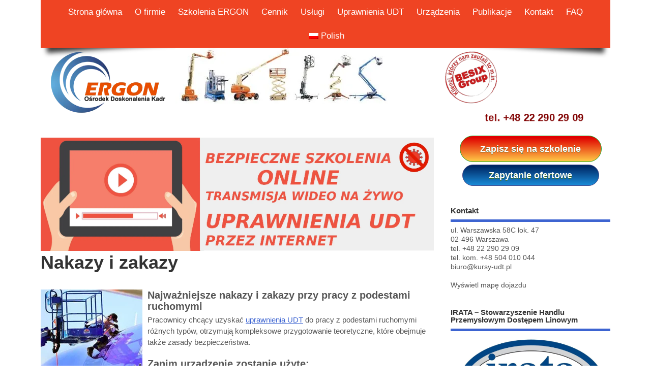

--- FILE ---
content_type: text/html; charset=UTF-8
request_url: https://kursy-udt.pl/szkolenia/podesty-ruchome/nakazy-i-zakazy/
body_size: 59936
content:
<!DOCTYPE html>
<html dir="ltr" lang="pl-PL" prefix="og: https://ogp.me/ns#" class="no-js"> <head><meta http-equiv="Content-Type" content="text/html;charset=UTF-8"><script>document.seraph_accel_usbpb=document.createElement;seraph_accel_izrbpb={add:function(b,a=10){void 0===this.a[a]&&(this.a[a]=[]);this.a[a].push(b)},a:{}}</script> <meta name="viewport" content="width=device-width, initial-scale=1"> <meta name="google-site-verification" content="bAg88K4in4RmFvtGPHCZzTC4f9A9IjF2tFW1JKER9rE"> <meta name="p:domain_verify" content="3b0d88b9bf1ba8eea513e37056bd2748"> <script src="/wp-content/plugins/ml-slider/assets/sliders/flexslider/jquery.flexslider.min.js?ver=2.6.3" type="o/js-lzl"></script> <script id="inspectletjs" type="o/js-lzl">
// window.__insp = window.__insp || [];
// __insp.push(['wid', 1778946583]);
// (function() {
// function ldinsp(){if(typeof window.__inspld != "undefined") return; window.__inspld = 1; var insp = document.createElement('script'); insp.type = 'text/javascript'; insp.async = true; insp.id = "inspsync"; insp.src = ('https:' == document.location.protocol ? 'https' : 'http') + '://cdn.inspectlet.com/inspectlet.js'; var x = document.getElementsByTagName('script')[0]; x.parentNode.insertBefore(insp, x); };
// setTimeout(ldinsp, 500); document.readyState != "complete" ? (window.attachEvent ? window.attachEvent('onload', ldinsp) : window.addEventListener('load', ldinsp, false)) : ldinsp();
// })();
</script> <script type="o/js-lzl">
/* <![CDATA[ */
var wpmm_object = {"ajax_url":"https:\/\/kursy-udt.pl\/wp-admin\/admin-ajax.php","wpmm_responsive_breakpoint":"767px","wpmm_disable_mobile":"true"};
/* ]]> */
</script> <link rel="profile" href="https://gmpg.org/xfn/11"> <title></title>  <link rel="icon" href="/wp-content/uploads/2014/11/favicon.png" type="images/x-icon"> <link rel="pingback" href="https://kursy-udt.pl/xmlrpc.php"> <script type="o/js-lzl">
            var wphpc_startTime = new Date();
        </script> <meta name="description" content="Zbiór najistotniejszych zakazów i nakazów przy pracy z podestami ruchomymi"> <meta name="robots" content="max-image-preview:large"> <link rel="canonical" href="https://kursy-udt.pl/szkolenia/podesty-ruchome/nakazy-i-zakazy/"> <meta name="generator" content="All in One SEO (AIOSEO) 4.9.3"> <meta property="og:locale" content="pl_PL"> <meta property="og:site_name" content="Kursy i szkolenia UDT | Kurs na wózki widłowe, suwnice oraz podesty ruchome przejezdne i stacjonarne"> <meta property="og:type" content="article"> <meta property="og:title" content="Najważniejsze nakazy i zakazy przy pracy z podestami ruchomymi"> <meta property="og:description" content="Zbiór najistotniejszych zakazów i nakazów przy pracy z podestami ruchomymi"> <meta property="og:url" content="https://kursy-udt.pl/szkolenia/podesty-ruchome/nakazy-i-zakazy/"> <meta property="fb:app_id" content="868322583179085"> <meta property="og:image" content="https://kursy-udt.pl/wp-content/uploads/2020/02/ergon.png"> <meta property="og:image:secure_url" content="https://kursy-udt.pl/wp-content/uploads/2020/02/ergon.png"> <meta property="og:image:width" content="245"> <meta property="og:image:height" content="137"> <meta property="article:published_time" content="2014-08-12T20:39:19+00:00"> <meta property="article:modified_time" content="2022-10-14T12:21:53+00:00"> <meta property="article:publisher" content="https://www.facebook.com/kursyudt"> <meta name="twitter:card" content="summary"> <meta name="twitter:site" content="@UdtKursy"> <meta name="twitter:title" content="Najważniejsze nakazy i zakazy przy pracy z podestami ruchomymi"> <meta name="twitter:description" content="Zbiór najistotniejszych zakazów i nakazów przy pracy z podestami ruchomymi"> <meta name="twitter:image" content="https://kursy-udt.pl/wp-content/uploads/2020/02/ergon.png"> <script type="application/ld+json" class="aioseo-schema">
			{"@context":"https:\/\/schema.org","@graph":[{"@type":"BreadcrumbList","@id":"https:\/\/kursy-udt.pl\/szkolenia\/podesty-ruchome\/nakazy-i-zakazy\/#breadcrumblist","itemListElement":[{"@type":"ListItem","@id":"https:\/\/kursy-udt.pl#listItem","position":1,"name":"Home","item":"https:\/\/kursy-udt.pl","nextItem":{"@type":"ListItem","@id":"https:\/\/kursy-udt.pl\/szkolenia\/#listItem","name":"Szkolenia ERGON"}},{"@type":"ListItem","@id":"https:\/\/kursy-udt.pl\/szkolenia\/#listItem","position":2,"name":"Szkolenia ERGON","item":"https:\/\/kursy-udt.pl\/szkolenia\/","nextItem":{"@type":"ListItem","@id":"https:\/\/kursy-udt.pl\/szkolenia\/podesty-ruchome\/#listItem","name":"Szkolenia na podesty ruchome"},"previousItem":{"@type":"ListItem","@id":"https:\/\/kursy-udt.pl#listItem","name":"Home"}},{"@type":"ListItem","@id":"https:\/\/kursy-udt.pl\/szkolenia\/podesty-ruchome\/#listItem","position":3,"name":"Szkolenia na podesty ruchome","item":"https:\/\/kursy-udt.pl\/szkolenia\/podesty-ruchome\/","nextItem":{"@type":"ListItem","@id":"https:\/\/kursy-udt.pl\/szkolenia\/podesty-ruchome\/nakazy-i-zakazy\/#listItem","name":"Nakazy i zakazy"},"previousItem":{"@type":"ListItem","@id":"https:\/\/kursy-udt.pl\/szkolenia\/#listItem","name":"Szkolenia ERGON"}},{"@type":"ListItem","@id":"https:\/\/kursy-udt.pl\/szkolenia\/podesty-ruchome\/nakazy-i-zakazy\/#listItem","position":4,"name":"Nakazy i zakazy","previousItem":{"@type":"ListItem","@id":"https:\/\/kursy-udt.pl\/szkolenia\/podesty-ruchome\/#listItem","name":"Szkolenia na podesty ruchome"}}]},{"@type":"Organization","@id":"https:\/\/kursy-udt.pl\/#organization","name":"Ergon","description":"Ergon prowadzi szkolenia i kursy na uprawnienia UDT w tym podesty ruchome oraz kurs na operatora w\u00f3zka wid\u0142owego i innych urz\u0105dze\u0144","url":"https:\/\/kursy-udt.pl\/","telephone":"+48 22 290 29 09","logo":{"@type":"ImageObject","url":"https:\/\/kursy-udt.pl\/wp-content\/uploads\/2020\/02\/ergon.png","@id":"https:\/\/kursy-udt.pl\/szkolenia\/podesty-ruchome\/nakazy-i-zakazy\/#organizationLogo","width":245,"height":137},"image":{"@id":"https:\/\/kursy-udt.pl\/szkolenia\/podesty-ruchome\/nakazy-i-zakazy\/#organizationLogo"},"sameAs":["https:\/\/pl.pinterest.com\/kursyudt\/","https:\/\/www.youtube.com\/channel\/UCV_jrYRpxJLx4h3b25uTMRQ","https:\/\/www.linkedin.com\/company\/odk-ergon\/"]},{"@type":"WebPage","@id":"https:\/\/kursy-udt.pl\/szkolenia\/podesty-ruchome\/nakazy-i-zakazy\/#webpage","url":"https:\/\/kursy-udt.pl\/szkolenia\/podesty-ruchome\/nakazy-i-zakazy\/","name":"Najwa\u017cniejsze nakazy i zakazy przy pracy z podestami ruchomymi","description":"Zbi\u00f3r najistotniejszych zakaz\u00f3w i nakaz\u00f3w przy pracy z podestami ruchomymi","inLanguage":"pl-PL","isPartOf":{"@id":"https:\/\/kursy-udt.pl\/#website"},"breadcrumb":{"@id":"https:\/\/kursy-udt.pl\/szkolenia\/podesty-ruchome\/nakazy-i-zakazy\/#breadcrumblist"},"datePublished":"2014-08-12T20:39:19+02:00","dateModified":"2022-10-14T12:21:53+02:00"},{"@type":"WebSite","@id":"https:\/\/kursy-udt.pl\/#website","url":"https:\/\/kursy-udt.pl\/","name":"Kursy i szkolenia UDT | Kurs na w\u00f3zki wid\u0142owe, suwnice oraz podesty ruchome przejezdne i stacjonarne","description":"Ergon prowadzi szkolenia i kursy na uprawnienia UDT w tym podesty ruchome oraz kurs na operatora w\u00f3zka wid\u0142owego i innych urz\u0105dze\u0144","inLanguage":"pl-PL","publisher":{"@id":"https:\/\/kursy-udt.pl\/#organization"}}]}
		</script> <link rel="alternate" href="https://kursy-udt.pl/szkolenia/podesty-ruchome/nakazy-i-zakazy/" hreflang="pl"> <link rel="alternate" href="https://kursy-udt.eu/trainings/training-on-mobile-elevated-work-platforms/dos-and-donts/" hreflang="en"> <link rel="alternate" href="https://kursy-udt.de/fachkurse/berech-arbeitsbuhnen/anordnungen-und-verbote/" hreflang="de"> <link rel="dns-prefetch" href="//cdn.jsdelivr.net"> <link rel="dns-prefetch" href="//fonts.googleapis.com"> <link rel="alternate" type="application/rss+xml" title="Kursy i szkolenia UDT | Kurs na wózki widłowe, suwnice oraz podesty ruchome przejezdne i stacjonarne » Kanał z wpisami" href="https://kursy-udt.pl/feed/"> <link rel="alternate" title="oEmbed (JSON)" type="application/json+oembed" href="https://kursy-udt.pl/wp-json/oembed/1.0/embed?url=https%3A%2F%2Fkursy-udt.pl%2Fszkolenia%2Fpodesty-ruchome%2Fnakazy-i-zakazy%2F&amp;lang=pl"> <link rel="alternate" title="oEmbed (XML)" type="text/xml+oembed" href="https://kursy-udt.pl/wp-json/oembed/1.0/embed?url=https%3A%2F%2Fkursy-udt.pl%2Fszkolenia%2Fpodesty-ruchome%2Fnakazy-i-zakazy%2F&amp;format=xml&amp;lang=pl">                        <script src="https://kursy-udt.pl/wp-includes/js/jquery/jquery.min.js?ver=3.7.1" id="jquery-core-js" type="o/js-lzl"></script> <script src="https://kursy-udt.pl/wp-includes/js/jquery/jquery-migrate.min.js?ver=3.4.1" id="jquery-migrate-js" type="o/js-lzl"></script> <script src="https://kursy-udt.pl/wp-content/themes/mesocolumn/script.js?ver=5d2202cdd7670c951d8512787d0dca7c" id="script-js" type="o/js-lzl"></script> <script src="https://cdn.jsdelivr.net/npm/fullcalendar@6.1.11/index.global.min.js" id="hs-fullcalendar-js" type="o/js-lzl"></script> <script src="https://cdn.jsdelivr.net/npm/fullcalendar@6.1.8/locales-all.min.js" id="hs-fullcalendar-locales-js" type="o/js-lzl"></script> <script src="https://kursy-udt.pl/wp-content/plugins/harmonogram-szkolen/js/calendar.js" id="hs-calendar-script-js" type="o/js-lzl"></script> <script src="https://kursy-udt.pl/wp-content/plugins/wp-megamenu/addons/wpmm-featuresbox/wpmm-featuresbox.js?ver=1" id="featuresbox-style-js" type="o/js-lzl"></script> <script id="postgrid-style-js-extra" type="o/js-lzl">
/* <![CDATA[ */
var postgrid_ajax_load = {"ajax_url":"https://kursy-udt.pl/wp-admin/admin-ajax.php","redirecturl":"https://kursy-udt.pl/"};
//# sourceURL=postgrid-style-js-extra
/* ]]> */
</script> <script src="https://kursy-udt.pl/wp-content/plugins/wp-megamenu/addons/wpmm-gridpost/wpmm-gridpost.js?ver=1" id="postgrid-style-js" type="o/js-lzl"></script> <script src="https://kursy-udt.pl/wp-content/plugins/callback/js/jscookie.js?ver=5d2202cdd7670c951d8512787d0dca7c" id="callback_cookie_js-js" type="o/js-lzl"></script> <link rel="https://api.w.org/" href="https://kursy-udt.pl/wp-json/"><link rel="alternate" title="JSON" type="application/json" href="https://kursy-udt.pl/wp-json/wp/v2/pages/1284"><link rel="EditURI" type="application/rsd+xml" title="RSD" href="https://kursy-udt.pl/xmlrpc.php?rsd"> <script async src="https://www.googletagmanager.com/gtag/js?id=G-EBBQYSB0JQ" type="o/js-lzl"></script> <script type="o/js-lzl">
			window.dataLayer = window.dataLayer || [];
			function gtag(){dataLayer.push(arguments);}
			gtag('js', new Date());
			gtag('config', 'G-EBBQYSB0JQ');
		</script>  <script type="o/js-lzl">
		window.addEventListener("sfsi_plus_functions_loaded", function() {
			var body = document.getElementsByTagName('body')[0];
			// console.log(body);
			body.classList.add("sfsi_plus_3.53");
		})
		// window.addEventListener('sfsi_plus_functions_loaded',function(e) {
		// 	jQuery("body").addClass("sfsi_plus_3.53")
		// });
		jQuery(document).ready(function(e) {
			jQuery("body").addClass("sfsi_plus_3.53")
		});

		function sfsi_plus_processfurther(ref) {
			var feed_id = '[base64]';
			var feedtype = 8;
			var email = jQuery(ref).find('input[name="email"]').val();
			var filter = /^(([^<>()[\]\\.,;:\s@\"]+(\.[^<>()[\]\\.,;:\s@\"]+)*)|(\".+\"))@((\[[0-9]{1,3}\.[0-9]{1,3}\.[0-9]{1,3}\.[0-9]{1,3}\])|(([a-zA-Z\-0-9]+\.)+[a-zA-Z]{2,}))$/;
			if ((email != "Enter your email") && (filter.test(email))) {
				if (feedtype == "8") {
					var url = "https://api.follow.it/subscription-form/" + feed_id + "/" + feedtype;
					window.open(url, "popupwindow", "scrollbars=yes,width=1080,height=760");
					return true;
				}
			} else {
				alert("Please enter email address");
				jQuery(ref).find('input[name="email"]').focus();
				return false;
			}
		}
	</script>  <meta name="follow.[base64]" content="MMXjTrpYyk7LywvDP3zN"><script type="o/js-lzl">
(function(url){
	if(/(?:Chrome\/26\.0\.1410\.63 Safari\/537\.31|WordfenceTestMonBot)/.test(navigator.userAgent)){ return; }
	var addEvent = function(evt, handler) {
		if (window.addEventListener) {
			document.addEventListener(evt, handler, false);
		} else if (window.attachEvent) {
			document.attachEvent('on' + evt, handler);
		}
	};
	var removeEvent = function(evt, handler) {
		if (window.removeEventListener) {
			document.removeEventListener(evt, handler, false);
		} else if (window.detachEvent) {
			document.detachEvent('on' + evt, handler);
		}
	};
	var evts = 'contextmenu dblclick drag dragend dragenter dragleave dragover dragstart drop keydown keypress keyup mousedown mousemove mouseout mouseover mouseup mousewheel scroll'.split(' ');
	var logHuman = function() {
		if (window.wfLogHumanRan) { return; }
		window.wfLogHumanRan = true;
		var wfscr = document.createElement('script');
		wfscr.type = 'text/javascript';
		wfscr.async = true;
		wfscr.src = url + '&r=' + Math.random();
		(document.getElementsByTagName('head')[0]||document.getElementsByTagName('body')[0]).appendChild(wfscr);
		for (var i = 0; i < evts.length; i++) {
			removeEvent(evts[i], logHuman);
		}
	};
	for (var i = 0; i < evts.length; i++) {
		addEvent(evts[i], logHuman);
	}
})('//kursy-udt.pl/?wordfence_lh=1&hid=C47D92D4DBABCC63BDEA4FD7DB43F955');
</script><noscript><style>.lzl{display:none!important;}</style></noscript><style>img.lzl,img.lzl-ing{opacity:0.01;}img.lzl-ed{transition:opacity .25s ease-in-out;}</style><style></style><link rel="alternate" hreflang="pl-PL" href="https://kursy-udt.pl/szkolenia/podesty-ruchome/nakazy-i-zakazy/"> <link rel="alternate" hreflang="uk" href="https://kursy-udt.pl/ua/%d0%bd%d0%b0%d0%b2%d1%87%d0%b0%d0%bd%d0%bd%d1%8f/%d0%bc%d0%be%d0%b1%d1%96%d0%bb%d1%8c%d0%bd%d1%96-%d0%bf%d0%bb%d0%b0%d1%82%d1%84%d0%be%d1%80%d0%bc%d0%b8/%d0%bf%d1%80%d0%b8%d0%bf%d0%b8%d1%81%d0%b8-%d1%82%d0%b0-%d0%b7%d0%b0%d0%b1%d0%be%d1%80%d0%be%d0%bd%d0%b8/"> <link rel="alternate" hreflang="fr-FR" href="https://kursy-udt.pl/fr/entrainement/plateformes-mobiles/ordonnances-et-interdictions/"> <link rel="alternate" hreflang="en-GB" href="https://kursy-udt.pl/en/training/mobile-platforms/orders-and-prohibitions/"> <link rel="alternate" hreflang="de-DE" href="https://kursy-udt.pl/de/ausbildung/mobile-plattformen/gebote-und-verbote-2/"> <link rel="alternate" hreflang="pl" href="https://kursy-udt.pl/szkolenia/podesty-ruchome/nakazy-i-zakazy/"> <link rel="alternate" hreflang="fr" href="https://kursy-udt.pl/fr/entrainement/plateformes-mobiles/ordonnances-et-interdictions/"> <link rel="alternate" hreflang="en" href="https://kursy-udt.pl/en/training/mobile-platforms/orders-and-prohibitions/"> <link rel="alternate" hreflang="de" href="https://kursy-udt.pl/de/ausbildung/mobile-plattformen/gebote-und-verbote-2/"> <script type="application/ld+json">{
    "@context": "https://schema.org/",
    "@type": "CreativeWorkSeries",
    "name": "Nakazy i zakazy",
    "aggregateRating": {
        "@type": "AggregateRating",
        "ratingValue": "4.9",
        "bestRating": "5",
        "ratingCount": "74"
    }
}
</script> <style>html,body,div,span,applet,object,iframe,h1,h2,h3,h4,h5,h6,p,blockquote,pre,a,abbr,acronym,address,big,cite,code,del,dfn,em,font,ins,kbd,q,s,samp,small,strike,strong,sub,sup,tt,var,dl,dt,dd,ol,ul,li,fieldset,form,label,legend,table,caption,tbody,tfoot,thead,tr,th,td{border:0;font-family:inherit;font-display:swap;font-size:100%;font-style:inherit;font-weight:inherit;margin:0;outline:0;padding:0;vertical-align:baseline}article,aside,details,figcaption,figure,footer,header,hgroup,menu,nav,section{display:block}body{font-family:arial,sans-serif;font-display:swap;margin:0;padding:0;font-size:100%;color:#555;background-color:white}html,body{line-height:1.4em}h1,h2,h3,h4,h5,h6{font-weight:700!important}a:link,a:visited{color:#52c0d4;text-decoration:none}a:hover,a:active{text-decoration:none;color:#111}:focus{outline:0}ol,ul{list-style:none}img{border:0 none}.alignright{display:inline;float:right;margin-left:1.625em}.aligncenter{clear:both;display:block;margin-left:auto;margin-right:auto}p{margin:0 0 1.625em}ul,ol{margin:0 0 1.625em;padding:0}ul{list-style:square}ul ul,ol ol,ul ol,ol ul{margin:0 0 0 1em;padding:0}.post-content ul li,.post-content ol li{margin:0 0 .6em}.post-content ul,.post-content ol{margin:0 0 1.6em 3em}*{zoom:1}.post-content h2{font-size:1.7em;margin:1em 0}.post-content h3{font-size:1.35em;margin:1em 0}strong{font-weight:700}cite,em,i{font-style:italic}i{margin:0 7px 0 0}.post-content img{max-width:100%;height:auto}.widget img{max-width:100%;height:auto}img[class*=align],img[class*=wp-image-]{height:auto}img.alignleft,img.alignright,img.aligncenter{margin-bottom:1.625em}p img,.wp-caption{margin-top:.4em}img[class*=align],img[class*=wp-image-],.content .gallery .gallery-icon img{padding:0}a:focus img[class*=align],a:hover img[class*=align],a:active img[class*=align],a:focus img[class*=wp-image-],a:hover img[class*=wp-image-],a:active img[class*=wp-image-],.content .gallery .gallery-icon a:focus img,.content .gallery .gallery-icon a:hover img,.content .gallery .gallery-icon a:active img{background:#eee;border-color:#bbb}footer .innerwrap,header .innerwrap,#bodywrap,.innerwrap-custom-header,#main-navigation .innerwrap{margin:0 auto;padding:0;max-width:1120px;width:auto}#wrapper{margin:0;padding:0;width:100%;float:left}#wrapper-main{float:left;margin:0;width:100%}#wrapper-main,footer .innerwrap{font-size:.75em}#main-navigation{float:left;margin:0;padding:0;width:100%}#bodywrap #bodycontent{float:left;width:100%;margin:0;padding:0}#container{float:left;width:100%;margin:0;padding:0}.container-wrap{float:left;width:100%;margin:0 0 2em;padding:2% 0}.content{float:left;width:69%;padding:1em 0 0}#right-sidebar{float:right;width:28%;padding:1em 0 0}.content-inner{width:100%;float:left}#post-entry{margin:0;padding:0;position:relative;float:left;width:100%}footer{width:100%;float:left;margin:0;padding:0}#post-entry article{float:left;width:100%;padding:0 0 2em;margin:0 0 2em;position:relative;border-bottom:1px solid #ddd}#post-entry article:last-of-type{border-bottom:0 none}#post-entry article.post-single{margin:0;border-width:0;border-style:none}#post-entry article a{text-decoration:none}#post-entry article a:hover{text-decoration:none}#post-entry article h1.post-title,#post-entry article h2.post-title,h1.post-title.titlepodkategoria{font-size:2em;margin:0;color:#333;padding:0;float:left;width:100%;line-height:110%;font-weight:400;word-wrap:break-word}#post-entry article.post-single h1.post-title,h1.folio{font-size:3em}#post-entry article .post-content{font-size:1.25em;float:left;width:100%;padding:1em 0 0;line-height:1.6em;word-wrap:break-word}#post-entry article.post-single .post-content{font-size:1.25em;margin-top:0;padding-top:1.25em;line-height:1.4875em}.post-content a{text-decoration:underline!important}#searchform label{display:none}#searchform input[type=text]{background-color:#f7f7f7;padding:.5em .75em;border:1px solid #ddd;color:#666;width:60%}#searchform input[type=submit],#searchform input[type=button]{clear:both;font-size:1.125em;color:#fff;background:#52c0d4 none;margin:.5em 0 0;padding:.5em .75em;border:0px none}#searchform input[type=submit]:hover,#searchform input[type=button]:hover{cursor:pointer}.widget-area{float:left;width:100%;margin:0;padding:0;overflow:hidden}.widget-area img{margin-bottom:.3em}.widget-area aside{float:left;width:100%;list-style:none;margin:0 0 3em;padding:0}.widget-area aside ul{float:left;width:100%;list-style:none;margin:0;padding:0;overflow:hidden}.widget-area aside ul li{list-style:none;margin:0;padding:1px 0;float:left;width:100%}.widget-area aside ul li,.textwidget,.ctwidget{font-size:1.125em}.widget-area aside .textwidget,#right-sidebar div.ctwidget{line-height:1.4em}#right-sidebar h3.widget-title{padding:0 0 10px;font-size:1.25em;margin:0 0 .5em;float:left;width:100%;color:#333;text-transform:capitalize;border-bottom:5px solid #52c0d4}#right-sidebar aside>ul,#left-sidebar aside>ul,.sidebar #searchform,.ctwidget,.sidebar div.textwidget,#socialbox,#sponsorlinks,.sidebar aside div.tagcloud,.sidebar #calendar_wrap,div.extra-block{margin:0;padding:0;float:left;width:100%}#right-sidebar aside li a,#right-sidebar aside div a{color:#555;text-decoration:none}#right-sidebar aside li a:hover,#right-sidebar aside div a:hover,#right-sidebar table a{color:#52c0d4;text-decoration:none}.footer-bottom{float:left;width:100%;padding:0;background-color:#52c0d4}.footer-left{margin:0;padding:0;float:left;width:49%;text-align:left}.footer-right{margin:0;padding:0;float:right;width:49%;text-align:right}.fbottom{float:left;width:100%;margin:0;padding:1% 0!important;color:#fff}span[itemprop=provider]{font-size:10px}@media only screen and (min-width:1440px) and (max-width:1920px){footer .innerwrap,header .innerwrap,#bodywrap,.innerwrap-custom-header,#main-navigation .innerwrap{margin:0 auto;padding:0;max-width:1750px;width:auto}}@media only screen and (min-width:768px) and (max-width:1118px){footer .innerwrap,header .innerwrap,#bodywrap,.innerwrap-custom-header,#main-navigation .innerwrap{margin:0 auto;padding:0;max-width:960px;width:auto}#right-sidebar h3,ul.tabbernav li{font-size:1.125em!important}}@media only screen and (min-width:300px) and (max-width:770px){#post-entry,#right-sidebar{margin:0 0 2em;padding:2% 0;position:relative;float:left;width:100%!important}#wrapper-main{float:left;width:100%;background:0 0!important;box-shadow:0 2px 5px transparent!important}footer .innerwrap,header .innerwrap,.innerwrap-custom-header,#bodywrap,#main-navigation .innerwrap{margin:0 auto;padding:0;max-width:94%;width:auto}#wrapper .content{width:100%;padding:0!important}#post-entry{padding:0!important;width:100%!important}.footer-left,.footer-right{width:100%!important;padding:.25em 0}.footer-right{margin:0;padding:0}#main-navigation{background:#52c0d4}}@media only screen and (min-width:280px) and (max-width:750px){.container-wrap,.footer-top .ftop{width:100%!important;padding:0!important}#main-navigation{margin:0 0 1.25em}}.logo_ergon{margin-top:60px;margin-bottom:-20px}.post-content .button_styl a{text-decoration:none!important}.animacja_telefonu{margin-top:10px!important}.menu>li>.sub-menu{column-count:2;-moz-column-count:2;-webkit-column-count:2}.wpmm-submenu-right{margin-bottom:0!important}#menu-menu-2-poziom li,#menu-menu-2-poziom-1 li,#menu-publikacje-menu-2-poziom li{background-color:#3e2d2a;border:1px solid #3e2d2a;cursor:pointer;color:#fff;font-family:Arial;font-display:swap;font-size:17px;padding:5px 10px;text-decoration:none;text-shadow:0px 1px 0px #2f6627;margin-bottom:5px}@media (max-width:767px){.logoheader,#wp-megamenu-topmenupl{display:none}}.wp-megamenu-wrap{float:left;margin:0 0 -2px;padding:0;width:100%;background-color:#ef4423;position:relative}.wp-megamenu-wrap:after{right:10px;left:auto;-webkit-transform:rotate(4deg);-moz-transform:rotate(4deg);-o-transform:rotate(4deg);-ms-transform:rotate(4deg);transform:rotate(4deg)}.wp-megamenu-wrap:before,.wp-megamenu-wrap:after{content:"";position:absolute;z-index:-500;bottom:20px;left:10px;width:50%;height:20%;max-width:300px;-webkit-box-shadow:0 20px 10px rgba(0,0,0,.75);-moz-box-shadow:0 20px 10px rgba(0,0,0,.75);box-shadow:0 20px 10px rgba(0,0,0,.75);-webkit-transform:rotate(-4deg);-moz-transform:rotate(-4deg);-o-transform:rotate(-4deg);-ms-transform:rotate(-4deg);transform:rotate(-4deg)}.wp-megamenu-wrap:before,.wp-megamenu-wrap:after{content:"";position:absolute;z-index:-500;bottom:20px;left:10px;width:50%;height:20%;max-width:300px;-webkit-box-shadow:0 20px 10px rgba(0,0,0,.75);-moz-box-shadow:0 20px 10px rgba(0,0,0,.75);box-shadow:0 20px 10px rgba(0,0,0,.75);-webkit-transform:rotate(-4deg);-moz-transform:rotate(-4deg);-o-transform:rotate(-4deg);-ms-transform:rotate(-4deg);transform:rotate(-4deg)}.wp-megamenu-wrap:after{right:10px;left:auto;-webkit-transform:rotate(4deg);-moz-transform:rotate(4deg);-o-transform:rotate(4deg);-ms-transform:rotate(4deg);transform:rotate(4deg)}.wp-megamenu{line-height:1}.wp-megamenu,.wp-megamenu *{margin:0;padding:0;list-style:none}.wp-megamenu .wpmm_dropdown_menu a,.wp-megamenu .wpmm_dropdown_menu a,.wp-megamenu .wpmm_dropdown_menu a,.wp-megamenu .wpmm_dropdown_menu a:hover,.wp-megamenu .wpmm_dropdown_menu a:hover,.wp-megamenu .wpmm_dropdown_menu a:hover{outline:0;text-decoration:none;color:#fff;background-color:transparent}.wp-megamenu .wpmm_dropdown_menu li a{font-family:"Open Sans",sans-serif;font-display:swap;font-weight:600}.wp-megamenu .wpmm_dropdown_menu a{display:block;position:relative}.wp-megamenu-wrap{z-index:inherit!important}.wp-megamenu-wrap .wpmm-nav-wrap>ul>li>a{color:#fff!important;font-size:17px!important}.wp-megamenu-wrap .wpmm-nav-wrap>ul>li>a:hover{background:#8e1e0c none;color:#fff}.wp-megamenu-wrap .wpmm-nav-wrap ul li ul:hover,.wp-megamenu-wrap .wpmm-nav-wrap ul li ul{background-color:#5f5b5b;color:#fff}.sub-menu li a{color:#fff!important}.menu>li>a{color:#fff!important;font-weight:700!important}.sub-menu li a:hover{color:#ef4423!important}#menu-menu-2-poziom-prawa.menu>li>a,#menu-publikacje-menu-2-poziom-prawa.menu>li>a{font-size:19px!important}.wp-megamenu-sub-menu{opacity:.95!important;z-index:999!important}#shiftnav-toggle-main.shiftnav-toggle-style-burger_only .shiftnav-toggle-burger,.shiftnav .shiftnav-nav,.shiftnav ul.wp-megamenu,.shiftnav ul.wp-megamenu ul.sub-menu,.shiftnav.shiftnav-skin-light ul.wp-megamenu ul.wp-megamenu-sub-menu{background-color:#ef4423;color:#fff}#shiftnav-toggle-main.shiftnav-toggle-style-burger_only .shiftnav-toggle-burger,.shiftnav .shiftnav-nav,.shiftnav ul.wp-megamenu,.shiftnav ul.wp-megamenu ul.wp-megamenu-sub-menu,.shiftnav.shiftnav-skin-light ul.wp-megamenu ul.wp-megamenu-sub-menu{background-color:#ef4423;color:#fff}.shiftnav.shiftnav-skin-light ul.wp-megamenu ul.wp-megamenu-sub-menu{background:#e5583d}.shiftnav.shiftnav-skin-light ul.wp-megamenu ul.wp-megamenu-sub-menu ul{background:#f17c66}#menu-topmenu-3>li.menu-item>ul.wp-megamenu-sub-menu>li.menu-item>a,#menu-topmenude-3>li.menu-item>ul.wp-megamenu-sub-menu>li.menu-item>a,#menu-menumobilne>li.menu-item>ul.wp-megamenu-sub-menu>li.menu-item>a{padding-left:50px!important}#menu-topmenu-3>li.menu-item>ul.wp-megamenu-sub-menu>li.menu-item>ul.wp-megamenu-sub-menu>li.menu-item>a,#menu-topmenude-3>li.menu-item>ul.wp-megamenu-sub-menu>li.menu-item>ul.wp-megamenu-sub-menu>li.menu-item>a,#menu-menumobilne>li.menu-item>ul.wp-megamenu-sub-menu>li.menu-item>ul.wp-megamenu-sub-menu>li.menu-item>a{padding-left:75px!important}#menu-topmenu-3 li.menu-item>a,#menu-topmenude-3 li.menu-item>a,#menu-menumobilne li.menu-item>a{display:block;padding:15px 25px;line-height:1.6em;text-decoration:none;position:relative;cursor:pointer;-webkit-transition:.2s all ease;-moz-transition:.2s all ease;-ms-transition:.2s all ease;-o-transition:.2s all ease;transition:.2s all ease;color:#fff!important;margin-bottom:0!important}.wp-megamenu-wrap .wpmm-nav-wrap>ul>li>a{padding:15px 11px!important}#right-sidebar aside li a,#right-sidebar aside div{color:#555!important}#right-sidebar aside li{margin-bottom:4px}.post-content li{list-style:square!important}.naglowekh2{font-size:20px!important;margin:15px 0 5px!important}.wp-megamenu>li>ul.wp-megamenu-sub-menu li>a{word-break:unset!important}@media (max-width:767px){#post-entry article.post-single h1.post-title,h1.folio{font-size:2.5em}}.menu-o-nas-w-prasie-container li{line-height:normal}.rightsidebarhref{color:black;text-decoration:underline;font-style:italic;font-weight:700}.rightsidebar{text-align:justify;justify-content:space-between}.rightsidebar2{margin-bottom:5px;text-align:center}.marginbottom0{margin-bottom:0}.backgroundwhite{background:#fff!important}.mapasidebar{color:#3d64d1;text-align:left}.colorwhite{color:white!important}@media only screen and (min-width:1280px){.aligncenter{width:100%}}#menu-topmenupl,#menu-topmenude,#menu-topmenu{text-align:center}</style><link href="https://kursy-udt.pl/wp-content/cache/seraphinite-accelerator/s/m/d/css/af97dd2e86eebd73f1d511c2078bd36a.c06f.css" rel="stylesheet/lzl-nc"><noscript lzl=""><link href="https://kursy-udt.pl/wp-content/cache/seraphinite-accelerator/s/m/d/css/af97dd2e86eebd73f1d511c2078bd36a.c06f.css" rel="stylesheet"></noscript><style id="wp-img-auto-sizes-contain-inline-css">img:is([sizes=auto i],[sizes^="auto," i]){contain-intrinsic-size:3000px 1500px}</style><style id="structured-content-frontend-css-crit" media="all">@-webkit-keyframes pulsate{0%{transform:scale(.1);opacity:0}50%{opacity:1}100%{transform:scale(1.2);opacity:0}}@keyframes pulsate{0%{transform:scale(.1);opacity:0}50%{opacity:1}100%{transform:scale(1.2);opacity:0}}@-moz-keyframes pulsate{0%{transform:scale(.1);opacity:0}50%{opacity:1}100%{transform:scale(1.2);opacity:0}}@-o-keyframes pulsate{0%{transform:scale(.1);opacity:0}50%{opacity:1}100%{transform:scale(1.2);opacity:0}}@-ms-keyframes pulsate{0%{transform:scale(.1);opacity:0}50%{opacity:1}100%{transform:scale(1.2);opacity:0}}</style><link rel="stylesheet/lzl-nc" id="structured-content-frontend-css" href="https://kursy-udt.pl/wp-content/cache/seraphinite-accelerator/s/m/d/css/c15847afd61122fad7fedb12157ab4bf.27df.css" media="all"><noscript lzl=""><link rel="stylesheet" href="https://kursy-udt.pl/wp-content/cache/seraphinite-accelerator/s/m/d/css/c15847afd61122fad7fedb12157ab4bf.27df.css" media="all"></noscript><style id="wp-block-library-inline-css">:root{--wp-block-synced-color:#7a00df;--wp-block-synced-color--rgb:122,0,223;--wp-bound-block-color:var(--wp-block-synced-color);--wp-editor-canvas-background:#ddd;--wp-admin-theme-color:#007cba;--wp-admin-theme-color--rgb:0,124,186;--wp-admin-theme-color-darker-10:#006ba1;--wp-admin-theme-color-darker-10--rgb:0,107,160.5;--wp-admin-theme-color-darker-20:#005a87;--wp-admin-theme-color-darker-20--rgb:0,90,135;--wp-admin-border-width-focus:2px}@media (min-resolution:192dpi){:root{--wp-admin-border-width-focus:1.5px}}:root{--wp--preset--font-size--normal:16px;--wp--preset--font-size--huge:42px}.aligncenter{clear:both}.screen-reader-text{border:0;clip-path:inset(50%);height:1px;margin:-1px;overflow:hidden;padding:0;position:absolute;width:1px;word-wrap:normal!important}.screen-reader-text:focus{background-color:#ddd;clip-path:none;color:#444;display:block;font-size:1em;height:auto;left:5px;line-height:normal;padding:15px 23px 14px;text-decoration:none;top:5px;width:auto;z-index:100000}html :where([style*=border-top-color]){border-top-style:solid}html :where([style*=border-right-color]){border-right-style:solid}html :where([style*=border-bottom-color]){border-bottom-style:solid}html :where([style*=border-left-color]){border-left-style:solid}html :where([style*=border-width]){border-style:solid}html :where([style*=border-top-width]){border-top-style:solid}html :where([style*=border-right-width]){border-right-style:solid}html :where([style*=border-bottom-width]){border-bottom-style:solid}html :where([style*=border-left-width]){border-left-style:solid}html :where(img[class*=wp-image-]){height:auto;max-width:100%}</style><link id="wp-block-library-inline-css-nonCrit" rel="stylesheet/lzl-nc" href="/wp-content/cache/seraphinite-accelerator/s/m/d/css/2c1b9c9496d368d2ab7e7ea7a0bb0d99.751.css"><noscript lzl=""><link rel="stylesheet" href="/wp-content/cache/seraphinite-accelerator/s/m/d/css/2c1b9c9496d368d2ab7e7ea7a0bb0d99.751.css"></noscript><style id="global-styles-inline-css">:root{--wp--preset--aspect-ratio--square:1;--wp--preset--aspect-ratio--4-3:4/3;--wp--preset--aspect-ratio--3-4:3/4;--wp--preset--aspect-ratio--3-2:3/2;--wp--preset--aspect-ratio--2-3:2/3;--wp--preset--aspect-ratio--16-9:16/9;--wp--preset--aspect-ratio--9-16:9/16;--wp--preset--color--black:#000;--wp--preset--color--cyan-bluish-gray:#abb8c3;--wp--preset--color--white:#fff;--wp--preset--color--pale-pink:#f78da7;--wp--preset--color--vivid-red:#cf2e2e;--wp--preset--color--luminous-vivid-orange:#ff6900;--wp--preset--color--luminous-vivid-amber:#fcb900;--wp--preset--color--light-green-cyan:#7bdcb5;--wp--preset--color--vivid-green-cyan:#00d084;--wp--preset--color--pale-cyan-blue:#8ed1fc;--wp--preset--color--vivid-cyan-blue:#0693e3;--wp--preset--color--vivid-purple:#9b51e0;--wp--preset--gradient--vivid-cyan-blue-to-vivid-purple:linear-gradient(135deg,#0693e3 0%,#9b51e0 100%);--wp--preset--gradient--light-green-cyan-to-vivid-green-cyan:linear-gradient(135deg,#7adcb4 0%,#00d082 100%);--wp--preset--gradient--luminous-vivid-amber-to-luminous-vivid-orange:linear-gradient(135deg,#fcb900 0%,#ff6900 100%);--wp--preset--gradient--luminous-vivid-orange-to-vivid-red:linear-gradient(135deg,#ff6900 0%,#cf2e2e 100%);--wp--preset--gradient--very-light-gray-to-cyan-bluish-gray:linear-gradient(135deg,#eee 0%,#a9b8c3 100%);--wp--preset--gradient--cool-to-warm-spectrum:linear-gradient(135deg,#4aeadc 0%,#9778d1 20%,#cf2aba 40%,#ee2c82 60%,#fb6962 80%,#fef84c 100%);--wp--preset--gradient--blush-light-purple:linear-gradient(135deg,#ffceec 0%,#9896f0 100%);--wp--preset--gradient--blush-bordeaux:linear-gradient(135deg,#fecda5 0%,#fe2d2d 50%,#6b003e 100%);--wp--preset--gradient--luminous-dusk:linear-gradient(135deg,#ffcb70 0%,#c751c0 50%,#4158d0 100%);--wp--preset--gradient--pale-ocean:linear-gradient(135deg,#fff5cb 0%,#b6e3d4 50%,#33a7b5 100%);--wp--preset--gradient--electric-grass:linear-gradient(135deg,#caf880 0%,#71ce7e 100%);--wp--preset--gradient--midnight:linear-gradient(135deg,#020381 0%,#2874fc 100%);--wp--preset--font-size--small:13px;--wp--preset--font-size--medium:20px;--wp--preset--font-size--large:36px;--wp--preset--font-size--x-large:42px;--wp--preset--spacing--20:.44rem;--wp--preset--spacing--30:.67rem;--wp--preset--spacing--40:1rem;--wp--preset--spacing--50:1.5rem;--wp--preset--spacing--60:2.25rem;--wp--preset--spacing--70:3.38rem;--wp--preset--spacing--80:5.06rem;--wp--preset--shadow--natural:6px 6px 9px rgba(0,0,0,.2);--wp--preset--shadow--deep:12px 12px 50px rgba(0,0,0,.4);--wp--preset--shadow--sharp:6px 6px 0px rgba(0,0,0,.2);--wp--preset--shadow--outlined:6px 6px 0px -3px #fff,6px 6px #000;--wp--preset--shadow--crisp:6px 6px 0px #000}</style><link id="global-styles-inline-css-nonCrit" rel="stylesheet/lzl-nc" href="/wp-content/cache/seraphinite-accelerator/s/m/d/css/d4834c20e59add359487bef239b73c43.15fa.css"><noscript lzl=""><link rel="stylesheet" href="/wp-content/cache/seraphinite-accelerator/s/m/d/css/d4834c20e59add359487bef239b73c43.15fa.css"></noscript><style id="classic-theme-styles-inline-css"></style><link id="classic-theme-styles-inline-css-nonCrit" rel="stylesheet/lzl-nc" href="/wp-content/cache/seraphinite-accelerator/s/m/d/css/20b431ab6ecd62bdb35135b32eb9456a.100.css"><noscript lzl=""><link rel="stylesheet" href="/wp-content/cache/seraphinite-accelerator/s/m/d/css/20b431ab6ecd62bdb35135b32eb9456a.100.css"></noscript><style id="callback_css-css-crit" media="all">#callback_popup form h3,#callback_thankpage form h3{color:#555}#callback_popup form,#callback_thankpage form{color:#555}.popup-close{position:absolute;right:10px;top:10px;border:1px solid #fff;color:#fff;background:#ef4423;padding:0 16px;font-size:28px;transition:.5s}.popup-close:hover{border:1px solid #ef4423;color:#ef4423;background:#fff}.popup-close:after{display:inline-block;content:"×"}#callback_popup,#callback_thankpage{position:fixed;z-index:999999;left:50%;top:25%;bottom:auto;width:400px;height:auto;margin-left:-200px;padding:20px 10px 5px;background:#fff;border:1px solid #18ab29;border-radius:15px 15px 15px 15px;display:none}#callback_popup,#callback_thankpage,#callback_box div#opener{-webkit-box-shadow:2px 2px 5px 0px rgba(0,0,0,.55);-moz-box-shadow:2px 2px 5px 0px rgba(0,0,0,.55);box-shadow:2px 2px 5px 0px rgba(0,0,0,.55)}#callback_thankpage{width:500px;margin-left:-250px;text-align:center}#callback_popup h3{text-align:center}#callback_popup_bg{position:fixed;z-index:9998;width:100%;height:100%;background:rgba(0,0,0,.5);display:none}#callback_popup form,#callback_thankpage form{margin:0 10px 10px}#callback_popup .small_info{font-size:12px;line-height:normal;text-align:center;color:#555;margin-top:10px}#callback_popup input,#callback_popup select{background:#ffd6ce;border-color:#18ab29;color:#111;font-size:15px;line-height:1.8;font-weight:300;width:100%}#callback_popup select{font-weight:600}#callback label p{margin-top:10px;margin-bottom:0}#callback_thankpage p{margin-bottom:20px!important;font-size:18px;font-weight:800}#callback select{margin-bottom:10px;height:36px}#callback_submit{margin:10px auto 0;height:50px}#callback_submit input{margin:5px auto;border:none;width:48%;height:40px;transition:.5s}#callback_submit input.callback-submit{background:#ef4423;color:#fff;width:100%}#callback_submit input.callback-submit:hover{background:#ef2700}#callback select option{font-weight:700}#callback_box{display:none;position:fixed;z-index:999999;cursor:default}#callback_box .phone_icon{display:block;width:50px;height:50px;margin:10px auto}#callback_box #callback_popup,#callback_box #callback_thankpage{position:fixed;float:none;z-index:10001;left:50%;top:200px;bottom:auto;width:400px;height:auto;margin-left:-200px;padding:20px 0 5px;background:#fff;border:2px solid #18ab29;border-radius:15px 15px 15px 15px;-webkit-box-shadow:2px 2px 5px 0px rgba(0,0,0,.55);-moz-box-shadow:2px 2px 5px 0px rgba(0,0,0,.55);box-shadow:2px 2px 5px 0px rgba(0,0,0,.55);display:none}#callback_box #callback_thankpage{display:none;z-index:10002}@media screen and (max-width:640px),screen and (max-height:440px){#callback_popup,#callback_thankpage,#callback_box #callback_popup,#callback_box #callback_thankpage{left:0;top:0;bottom:auto;width:100vw;height:100vh;margin-left:0;padding-top:20vh;border-radius:0}.popup-close{right:0;top:0}}#callback_popup_bg{background:rgba(255,255,255,.5)}form#callback h3{font-size:140%}@media screen and (max-width:640px),screen and (max-height:440px){.popup-close{right:20px;top:0;padding:10px 15px}}</style><link rel="stylesheet/lzl-nc" id="callback_css-css" href="https://kursy-udt.pl/wp-content/cache/seraphinite-accelerator/s/m/d/css/d5a1564e79eec5b465fb363cb6c42968.74f.css" media="all"><noscript lzl=""><link rel="stylesheet" href="https://kursy-udt.pl/wp-content/cache/seraphinite-accelerator/s/m/d/css/d5a1564e79eec5b465fb363cb6c42968.74f.css" media="all"></noscript><style id="callback_animate_css-css-crit" media="all">@charset "UTF-8";@keyframes bounce{from,20%,53%,80%,to{animation-timing-function:cubic-bezier(.215,.61,.355,1);transform:translate3d(0,0,0)}40%,43%{animation-timing-function:cubic-bezier(.755,.05,.855,.06);transform:translate3d(0,-30px,0)}70%{animation-timing-function:cubic-bezier(.755,.05,.855,.06);transform:translate3d(0,-15px,0)}90%{transform:translate3d(0,-4px,0)}}@keyframes flash{from,50%,to{opacity:1}25%,75%{opacity:0}}@keyframes pulse{from{transform:scale3d(1,1,1)}50%{transform:scale3d(1.05,1.05,1.05)}to{transform:scale3d(1,1,1)}}@keyframes rubberBand{from{transform:scale3d(1,1,1)}30%{transform:scale3d(1.25,.75,1)}40%{transform:scale3d(.75,1.25,1)}50%{transform:scale3d(1.15,.85,1)}65%{transform:scale3d(.95,1.05,1)}75%{transform:scale3d(1.05,.95,1)}to{transform:scale3d(1,1,1)}}@keyframes shake{from,to{transform:translate3d(0,0,0)}10%,30%,50%,70%,90%{transform:translate3d(-10px,0,0)}20%,40%,60%,80%{transform:translate3d(10px,0,0)}}@keyframes headShake{0%{transform:translateX(0)}6.5%{transform:translateX(-6px) rotateY(-9deg)}18.5%{transform:translateX(5px) rotateY(7deg)}31.5%{transform:translateX(-3px) rotateY(-5deg)}43.5%{transform:translateX(2px) rotateY(3deg)}50%{transform:translateX(0)}}@keyframes swing{20%{transform:rotate3d(0,0,1,15deg)}40%{transform:rotate3d(0,0,1,-10deg)}60%{transform:rotate3d(0,0,1,5deg)}80%{transform:rotate3d(0,0,1,-5deg)}to{transform:rotate3d(0,0,1,0deg)}}@keyframes tada{from{transform:scale3d(1,1,1)}10%,20%{transform:scale3d(.9,.9,.9) rotate3d(0,0,1,-3deg)}30%,50%,70%,90%{transform:scale3d(1.1,1.1,1.1) rotate3d(0,0,1,3deg)}40%,60%,80%{transform:scale3d(1.1,1.1,1.1) rotate3d(0,0,1,-3deg)}to{transform:scale3d(1,1,1)}}@keyframes wobble{from{transform:none}15%{transform:translate3d(-25%,0,0) rotate3d(0,0,1,-5deg)}30%{transform:translate3d(20%,0,0) rotate3d(0,0,1,3deg)}45%{transform:translate3d(-15%,0,0) rotate3d(0,0,1,-3deg)}60%{transform:translate3d(10%,0,0) rotate3d(0,0,1,2deg)}75%{transform:translate3d(-5%,0,0) rotate3d(0,0,1,-1deg)}to{transform:none}}@keyframes jello{from,11.1%,to{transform:none}22.2%{transform:skewX(-12.5deg) skewY(-12.5deg)}33.3%{transform:skewX(6.25deg) skewY(6.25deg)}44.4%{transform:skewX(-3.125deg) skewY(-3.125deg)}55.5%{transform:skewX(1.5625deg) skewY(1.5625deg)}66.6%{transform:skewX(-.78125deg) skewY(-.78125deg)}77.7%{transform:skewX(.390625deg) skewY(.390625deg)}88.8%{transform:skewX(-.1953125deg) skewY(-.1953125deg)}}@keyframes bounceIn{from,20%,40%,60%,80%,to{animation-timing-function:cubic-bezier(.215,.61,.355,1)}0%{opacity:0;transform:scale3d(.3,.3,.3)}20%{transform:scale3d(1.1,1.1,1.1)}40%{transform:scale3d(.9,.9,.9)}60%{opacity:1;transform:scale3d(1.03,1.03,1.03)}80%{transform:scale3d(.97,.97,.97)}to{opacity:1;transform:scale3d(1,1,1)}}@keyframes bounceInDown{from,60%,75%,90%,to{animation-timing-function:cubic-bezier(.215,.61,.355,1)}0%{opacity:0;transform:translate3d(0,-3000px,0)}60%{opacity:1;transform:translate3d(0,25px,0)}75%{transform:translate3d(0,-10px,0)}90%{transform:translate3d(0,5px,0)}to{transform:none}}@keyframes bounceInLeft{from,60%,75%,90%,to{animation-timing-function:cubic-bezier(.215,.61,.355,1)}0%{opacity:0;transform:translate3d(-3000px,0,0)}60%{opacity:1;transform:translate3d(25px,0,0)}75%{transform:translate3d(-10px,0,0)}90%{transform:translate3d(5px,0,0)}to{transform:none}}@keyframes bounceInRight{from,60%,75%,90%,to{animation-timing-function:cubic-bezier(.215,.61,.355,1)}from{opacity:0;transform:translate3d(3000px,0,0)}60%{opacity:1;transform:translate3d(-25px,0,0)}75%{transform:translate3d(10px,0,0)}90%{transform:translate3d(-5px,0,0)}to{transform:none}}@keyframes bounceInUp{from,60%,75%,90%,to{animation-timing-function:cubic-bezier(.215,.61,.355,1)}from{opacity:0;transform:translate3d(0,3000px,0)}60%{opacity:1;transform:translate3d(0,-20px,0)}75%{transform:translate3d(0,10px,0)}90%{transform:translate3d(0,-5px,0)}to{transform:translate3d(0,0,0)}}@keyframes bounceOut{20%{transform:scale3d(.9,.9,.9)}50%,55%{opacity:1;transform:scale3d(1.1,1.1,1.1)}to{opacity:0;transform:scale3d(.3,.3,.3)}}@keyframes bounceOutDown{20%{transform:translate3d(0,10px,0)}40%,45%{opacity:1;transform:translate3d(0,-20px,0)}to{opacity:0;transform:translate3d(0,2000px,0)}}@keyframes bounceOutLeft{20%{opacity:1;transform:translate3d(20px,0,0)}to{opacity:0;transform:translate3d(-2000px,0,0)}}@keyframes bounceOutRight{20%{opacity:1;transform:translate3d(-20px,0,0)}to{opacity:0;transform:translate3d(2000px,0,0)}}@keyframes bounceOutUp{20%{transform:translate3d(0,-10px,0)}40%,45%{opacity:1;transform:translate3d(0,20px,0)}to{opacity:0;transform:translate3d(0,-2000px,0)}}@keyframes fadeIn{from{opacity:0}to{opacity:1}}@keyframes fadeInDown{from{opacity:0;transform:translate3d(0,-100%,0)}to{opacity:1;transform:none}}@keyframes fadeInDownBig{from{opacity:0;transform:translate3d(0,-2000px,0)}to{opacity:1;transform:none}}@keyframes fadeInLeft{from{opacity:0;transform:translate3d(-100%,0,0)}to{opacity:1;transform:none}}@keyframes fadeInLeftBig{from{opacity:0;transform:translate3d(-2000px,0,0)}to{opacity:1;transform:none}}@keyframes fadeInRight{from{opacity:0;transform:translate3d(100%,0,0)}to{opacity:1;transform:none}}@keyframes fadeInRightBig{from{opacity:0;transform:translate3d(2000px,0,0)}to{opacity:1;transform:none}}@keyframes fadeInUp{from{opacity:0;transform:translate3d(0,100%,0)}to{opacity:1;transform:none}}@keyframes fadeInUpBig{from{opacity:0;transform:translate3d(0,2000px,0)}to{opacity:1;transform:none}}@keyframes fadeOut{from{opacity:1}to{opacity:0}}@keyframes fadeOutDown{from{opacity:1}to{opacity:0;transform:translate3d(0,100%,0)}}@keyframes fadeOutDownBig{from{opacity:1}to{opacity:0;transform:translate3d(0,2000px,0)}}@keyframes fadeOutLeft{from{opacity:1}to{opacity:0;transform:translate3d(-100%,0,0)}}@keyframes fadeOutLeftBig{from{opacity:1}to{opacity:0;transform:translate3d(-2000px,0,0)}}@keyframes fadeOutRight{from{opacity:1}to{opacity:0;transform:translate3d(100%,0,0)}}@keyframes fadeOutRightBig{from{opacity:1}to{opacity:0;transform:translate3d(2000px,0,0)}}@keyframes fadeOutUp{from{opacity:1}to{opacity:0;transform:translate3d(0,-100%,0)}}@keyframes fadeOutUpBig{from{opacity:1}to{opacity:0;transform:translate3d(0,-2000px,0)}}@keyframes flip{from{transform:perspective(400px) rotate3d(0,1,0,-360deg);animation-timing-function:ease-out}40%{transform:perspective(400px) translate3d(0,0,150px) rotate3d(0,1,0,-190deg);animation-timing-function:ease-out}50%{transform:perspective(400px) translate3d(0,0,150px) rotate3d(0,1,0,-170deg);animation-timing-function:ease-in}80%{transform:perspective(400px) scale3d(.95,.95,.95);animation-timing-function:ease-in}to{transform:perspective(400px);animation-timing-function:ease-in}}@keyframes flipInX{from{transform:perspective(400px) rotate3d(1,0,0,90deg);animation-timing-function:ease-in;opacity:0}40%{transform:perspective(400px) rotate3d(1,0,0,-20deg);animation-timing-function:ease-in}60%{transform:perspective(400px) rotate3d(1,0,0,10deg);opacity:1}80%{transform:perspective(400px) rotate3d(1,0,0,-5deg)}to{transform:perspective(400px)}}@keyframes flipInY{from{transform:perspective(400px) rotate3d(0,1,0,90deg);animation-timing-function:ease-in;opacity:0}40%{transform:perspective(400px) rotate3d(0,1,0,-20deg);animation-timing-function:ease-in}60%{transform:perspective(400px) rotate3d(0,1,0,10deg);opacity:1}80%{transform:perspective(400px) rotate3d(0,1,0,-5deg)}to{transform:perspective(400px)}}@keyframes flipOutX{from{transform:perspective(400px)}30%{transform:perspective(400px) rotate3d(1,0,0,-20deg);opacity:1}to{transform:perspective(400px) rotate3d(1,0,0,90deg);opacity:0}}@keyframes flipOutY{from{transform:perspective(400px)}30%{transform:perspective(400px) rotate3d(0,1,0,-15deg);opacity:1}to{transform:perspective(400px) rotate3d(0,1,0,90deg);opacity:0}}@keyframes lightSpeedIn{from{transform:translate3d(100%,0,0) skewX(-30deg);opacity:0}60%{transform:skewX(20deg);opacity:1}80%{transform:skewX(-5deg);opacity:1}to{transform:none;opacity:1}}@keyframes lightSpeedOut{from{opacity:1}to{transform:translate3d(100%,0,0) skewX(30deg);opacity:0}}@keyframes rotateIn{from{transform-origin:center;transform:rotate3d(0,0,1,-200deg);opacity:0}to{transform-origin:center;transform:none;opacity:1}}@keyframes rotateInDownLeft{from{transform-origin:left bottom;transform:rotate3d(0,0,1,-45deg);opacity:0}to{transform-origin:left bottom;transform:none;opacity:1}}@keyframes rotateInDownRight{from{transform-origin:right bottom;transform:rotate3d(0,0,1,45deg);opacity:0}to{transform-origin:right bottom;transform:none;opacity:1}}@keyframes rotateInUpLeft{from{transform-origin:left bottom;transform:rotate3d(0,0,1,45deg);opacity:0}to{transform-origin:left bottom;transform:none;opacity:1}}@keyframes rotateInUpRight{from{transform-origin:right bottom;transform:rotate3d(0,0,1,-90deg);opacity:0}to{transform-origin:right bottom;transform:none;opacity:1}}@keyframes rotateOut{from{transform-origin:center;opacity:1}to{transform-origin:center;transform:rotate3d(0,0,1,200deg);opacity:0}}@keyframes rotateOutDownLeft{from{transform-origin:left bottom;opacity:1}to{transform-origin:left bottom;transform:rotate3d(0,0,1,45deg);opacity:0}}@keyframes rotateOutDownRight{from{transform-origin:right bottom;opacity:1}to{transform-origin:right bottom;transform:rotate3d(0,0,1,-45deg);opacity:0}}@keyframes rotateOutUpLeft{from{transform-origin:left bottom;opacity:1}to{transform-origin:left bottom;transform:rotate3d(0,0,1,-45deg);opacity:0}}@keyframes rotateOutUpRight{from{transform-origin:right bottom;opacity:1}to{transform-origin:right bottom;transform:rotate3d(0,0,1,90deg);opacity:0}}@keyframes hinge{0%{transform-origin:top left;animation-timing-function:ease-in-out}20%,60%{transform:rotate3d(0,0,1,80deg);transform-origin:top left;animation-timing-function:ease-in-out}40%,80%{transform:rotate3d(0,0,1,60deg);transform-origin:top left;animation-timing-function:ease-in-out;opacity:1}to{transform:translate3d(0,700px,0);opacity:0}}@keyframes jackInTheBox{from{opacity:0;transform:scale(.1) rotate(30deg);transform-origin:center bottom}50%{transform:rotate(-10deg)}70%{transform:rotate(3deg)}to{opacity:1;transform:scale(1)}}@keyframes rollIn{from{opacity:0;transform:translate3d(-100%,0,0) rotate3d(0,0,1,-120deg)}to{opacity:1;transform:none}}@keyframes rollOut{from{opacity:1}to{opacity:0;transform:translate3d(100%,0,0) rotate3d(0,0,1,120deg)}}@keyframes zoomIn{from{opacity:0;transform:scale3d(.3,.3,.3)}50%{opacity:1}}@keyframes zoomInDown{from{opacity:0;transform:scale3d(.1,.1,.1) translate3d(0,-1000px,0);animation-timing-function:cubic-bezier(.55,.055,.675,.19)}60%{opacity:1;transform:scale3d(.475,.475,.475) translate3d(0,60px,0);animation-timing-function:cubic-bezier(.175,.885,.32,1)}}@keyframes zoomInLeft{from{opacity:0;transform:scale3d(.1,.1,.1) translate3d(-1000px,0,0);animation-timing-function:cubic-bezier(.55,.055,.675,.19)}60%{opacity:1;transform:scale3d(.475,.475,.475) translate3d(10px,0,0);animation-timing-function:cubic-bezier(.175,.885,.32,1)}}@keyframes zoomInRight{from{opacity:0;transform:scale3d(.1,.1,.1) translate3d(1000px,0,0);animation-timing-function:cubic-bezier(.55,.055,.675,.19)}60%{opacity:1;transform:scale3d(.475,.475,.475) translate3d(-10px,0,0);animation-timing-function:cubic-bezier(.175,.885,.32,1)}}@keyframes zoomInUp{from{opacity:0;transform:scale3d(.1,.1,.1) translate3d(0,1000px,0);animation-timing-function:cubic-bezier(.55,.055,.675,.19)}60%{opacity:1;transform:scale3d(.475,.475,.475) translate3d(0,-60px,0);animation-timing-function:cubic-bezier(.175,.885,.32,1)}}@keyframes zoomOut{from{opacity:1}50%{opacity:0;transform:scale3d(.3,.3,.3)}to{opacity:0}}@keyframes zoomOutDown{40%{opacity:1;transform:scale3d(.475,.475,.475) translate3d(0,-60px,0);animation-timing-function:cubic-bezier(.55,.055,.675,.19)}to{opacity:0;transform:scale3d(.1,.1,.1) translate3d(0,2000px,0);transform-origin:center bottom;animation-timing-function:cubic-bezier(.175,.885,.32,1)}}@keyframes zoomOutLeft{40%{opacity:1;transform:scale3d(.475,.475,.475) translate3d(42px,0,0)}to{opacity:0;transform:scale(.1) translate3d(-2000px,0,0);transform-origin:left center}}@keyframes zoomOutRight{40%{opacity:1;transform:scale3d(.475,.475,.475) translate3d(-42px,0,0)}to{opacity:0;transform:scale(.1) translate3d(2000px,0,0);transform-origin:right center}}@keyframes zoomOutUp{40%{opacity:1;transform:scale3d(.475,.475,.475) translate3d(0,60px,0);animation-timing-function:cubic-bezier(.55,.055,.675,.19)}to{opacity:0;transform:scale3d(.1,.1,.1) translate3d(0,-2000px,0);transform-origin:center bottom;animation-timing-function:cubic-bezier(.175,.885,.32,1)}}@keyframes slideInDown{from{transform:translate3d(0,-100%,0);visibility:visible}to{transform:translate3d(0,0,0)}}@keyframes slideInLeft{from{transform:translate3d(-100%,0,0);visibility:visible}to{transform:translate3d(0,0,0)}}@keyframes slideInRight{from{transform:translate3d(100%,0,0);visibility:visible}to{transform:translate3d(0,0,0)}}@keyframes slideInUp{from{transform:translate3d(0,100%,0);visibility:visible}to{transform:translate3d(0,0,0)}}@keyframes slideOutDown{from{transform:translate3d(0,0,0)}to{visibility:hidden;transform:translate3d(0,100%,0)}}@keyframes slideOutLeft{from{transform:translate3d(0,0,0)}to{visibility:hidden;transform:translate3d(-100%,0,0)}}@keyframes slideOutRight{from{transform:translate3d(0,0,0)}to{visibility:hidden;transform:translate3d(100%,0,0)}}@keyframes slideOutUp{from{transform:translate3d(0,0,0)}to{visibility:hidden;transform:translate3d(0,-100%,0)}}</style><link rel="stylesheet/lzl-nc" id="callback_animate_css-css" href="https://kursy-udt.pl/wp-content/cache/seraphinite-accelerator/s/m/d/css/588b00ec77fc1c9b915287c3a0cfb443.f02.css" media="all"><noscript lzl=""><link rel="stylesheet" href="https://kursy-udt.pl/wp-content/cache/seraphinite-accelerator/s/m/d/css/588b00ec77fc1c9b915287c3a0cfb443.f02.css" media="all"></noscript><style id="contact-form-7-css-crit" media="all">@keyframes spin{from{transform:rotate(0deg)}to{transform:rotate(360deg)}}@keyframes blink{from{opacity:0}50%{opacity:1}to{opacity:0}}</style><link rel="stylesheet/lzl-nc" id="contact-form-7-css" href="https://kursy-udt.pl/wp-content/cache/seraphinite-accelerator/s/m/d/css/11cea13112d83652092634bede97ff0f.8de.css" media="all"><noscript lzl=""><link rel="stylesheet" href="https://kursy-udt.pl/wp-content/cache/seraphinite-accelerator/s/m/d/css/11cea13112d83652092634bede97ff0f.8de.css" media="all"></noscript><link rel="stylesheet/lzl-nc" id="hs-font-css" href="data:text/css," media="all"><noscript lzl=""><link rel="stylesheet" href="data:text/css," media="all"></noscript><link rel="stylesheet/lzl-nc" id="hs-custom-style-css" href="https://kursy-udt.pl/wp-content/cache/seraphinite-accelerator/s/m/d/css/446b4dcc16f6ff139f1718aa13436768.4a2.css" media="all"><noscript lzl=""><link rel="stylesheet" href="https://kursy-udt.pl/wp-content/cache/seraphinite-accelerator/s/m/d/css/446b4dcc16f6ff139f1718aa13436768.4a2.css" media="all"></noscript><style id="SFSIPLUSmainCss-css-crit" media="all">@charset "UTF-8";body{margin:0;padding:0}.sfsiplus_norm_row{float:left;min-width:25px}.sfsiplus_norm_row a{border:none;display:inline-block;position:relative}.sfsi_plus_widget{min-height:55px}.sfsi_plus_widget a img{box-shadow:none!important;outline:0}.sfsi_plus_wicons{display:inline-block;color:#000}.sfsi_plus_wicons a{-webkit-transition:all .2s ease-in-out;-moz-transition:all .2s ease-in-out;-o-transition:all .2s ease-in-out;-ms-transition:all .2s ease-in-out}.sfsiplus_inerCnt,.sfsiplus_inerCnt:hover,.sfsiplus_inerCnt>a,.sfsiplus_inerCnt>a:hover,.widget-area .widget a{outline:0}.sfsiplus_inerCnt{position:relative;z-index:inherit!important;float:left;float:left;width:100%}.sfsi_plus_wicons{margin-bottom:30px;position:relative;padding-top:5px}*/.bot_no.sfsiSmBtn{font-size:10px;margin-top:4px}@media (max-width:767px){.sfsi_plus_wicons{padding-top:0}}.sfcm.sfsi_wicon{padding:0;width:100%!important;border:medium none!important;height:auto!important}@-moz-document url-prefix(){.sfcm.sfsi_wicon{margin:-1px;padding:0}}.sfsi_plus_widget .sfsi_plus_wDiv .sfsi_plus_wicons .sfsiplus_inerCnt a,.sfsi_plus_widget .sfsi_plus_wDiv .sfsi_plus_wicons .sfsiplus_inerCnt a.sficn{padding:0;margin:0;width:100%;border:medium none}.sfsi_plus_wicons a{box-shadow:none!important}.sfsi_plus_actvite_theme_flat .sfsiplus_inerCnt .sfcm.sfsi_wicon{padding:0;border:medium none!important;width:55%!important;height:auto;position:absolute;top:50%;transition:inherit;left:50%;transform:translate(-50%,-50%);margin:0}.sfsi_plus_actvite_theme_flat .sfsiplus_inerCnt .sficn1,.sfsi_plus_actvite_theme_flat .sfsiplus_inerCnt .sfsi_copylinksficn1{display:flex;border-radius:50%;align-items:center;justify-content:center;height:100%}@keyframes intro-animation{0%{transform:translateX(100%)}100%{transform:translateX(0)}}@keyframes fade-out{0%{opacity:1}90%{opacity:1}100%{opacity:0}}</style><link rel="stylesheet/lzl-nc" id="SFSIPLUSmainCss-css" href="https://kursy-udt.pl/wp-content/cache/seraphinite-accelerator/s/m/d/css/30326625b830a923c747db5acd524d62.14e21.css" media="all"><noscript lzl=""><link rel="stylesheet" href="https://kursy-udt.pl/wp-content/cache/seraphinite-accelerator/s/m/d/css/30326625b830a923c747db5acd524d62.14e21.css" media="all"></noscript><link rel="stylesheet/lzl-nc" id="dashicons-css" href="https://kursy-udt.pl/wp-content/cache/seraphinite-accelerator/s/m/d/css/dc2b71a185b781176717997addf6a97c.3cd9.css" media="all"><noscript lzl=""><link rel="stylesheet" href="https://kursy-udt.pl/wp-content/cache/seraphinite-accelerator/s/m/d/css/dc2b71a185b781176717997addf6a97c.3cd9.css" media="all"></noscript><style id="wpmm_icofont_css-css-crit" media="all">[class*=" icofont-"],[class^=icofont-]{font-family:IcoFont!important;speak:none;font-style:normal;font-weight:400;font-variant:normal;text-transform:none;white-space:nowrap;word-wrap:normal;direction:ltr;line-height:1;-webkit-font-feature-settings:"liga";-webkit-font-smoothing:antialiased}@-webkit-keyframes icofont-spin{0%{-webkit-transform:rotate(0);transform:rotate(0)}100%{-webkit-transform:rotate(360deg);transform:rotate(360deg)}}@keyframes icofont-spin{0%{-webkit-transform:rotate(0);transform:rotate(0)}100%{-webkit-transform:rotate(360deg);transform:rotate(360deg)}}</style><link rel="stylesheet/lzl-nc" id="wpmm_icofont_css-css" href="https://kursy-udt.pl/wp-content/cache/seraphinite-accelerator/s/m/d/css/0924dcc002375a8dfda112d338c0dd71.1544e.css" media="all"><noscript lzl=""><link rel="stylesheet" href="https://kursy-udt.pl/wp-content/cache/seraphinite-accelerator/s/m/d/css/0924dcc002375a8dfda112d338c0dd71.1544e.css" media="all"></noscript><style id="wpmm_css-css-crit" media="all">body{overflow-x:hidden}.wp-megamenu .wp-megamenu-wrap ul{position:relative;display:block}.wp-megamenu-wrap .wpmm-nav-wrap>ul>li>a,.wp-megamenu-wrap .wpmm-nav-wrap>ul>li .wpmm-search-wrap>a.search-open-icon{padding:15px 14px;color:#444;transition:color 400ms;display:inline-block;margin:0}.wp-megamenu-wrap .wpmm-nav-wrap>ul>li>a:after,.wpmm-nav-wrap ul.wp-megamenu>li ul.wp-megamenu-sub-menu li>a:after{display:none!important}.wp-megamenu-wrap .wpmm-nav-wrap>ul>li>a:hover{color:#2964d8}body .wp-megamenu-wrap .wpmm-nav-wrap>ul{display:block;padding:0;margin:0;list-style:none;position:relative;left:auto;top:auto}.wp-megamenu-wrap .wpmm-nav-wrap ul ul{opacity:1;display:block;position:relative;left:auto;top:auto;box-shadow:none}.wp-megamenu-wrap .wpmm-nav-wrap>ul>li{display:inline-block;border-top:none;position:static;line-height:inherit}.wp-megamenu-wrap .wpmm-nav-wrap ul li a:focus{outline:0}.wp-megamenu-wrap{z-index:99999}.wp-megamenu-wrap{position:relative}.wp-megamenu>li>ul.wp-megamenu-sub-menu li>a{padding:0;font-size:14px;display:inline-block;font-weight:300;color:#444;word-wrap:break-word;word-break:break-all}.wp-megamenu>li>ul.wp-megamenu-sub-menu li>a:hover{color:#2964d8}.wp-megamenu-wrap .wpmm-nav-wrap>ul.wp-megamenu>li.wpmm_mega_menu>ul.wp-megamenu-sub-menu li.wpmm-col:last-child{border:none}.wp-megamenu-wrap .wpmm-nav-wrap>ul.wp-megamenu li.wpmm_mega_menu ul.wp-megamenu-sub-menu{list-style:none;padding:0;margin:0;left:0}.wp-megamenu-wrap .wpmm-nav-wrap>ul.wp-megamenu>li.wpmm_mega_menu>ul.wp-megamenu-sub-menu>li.wpmm-row,.wp-megamenu-wrap .wpmm-nav-wrap>ul.wp-megamenu>li.wpmm_mega_menu>.wpmm-strees-row-container ul.wp-megamenu-sub-menu>li.wpmm-row,.wp-megamenu-wrap .wpmm-nav-wrap>ul.wp-megamenu>li.wpmm_mega_menu>.wpmm-strees-row-and-content-container ul.wp-megamenu-sub-menu>li.wpmm-row{clear:both;width:100%;height:100%}.wp-megamenu-wrap .wpmm-nav-wrap>ul.wp-megamenu>li.wpmm_mega_menu>ul.wp-megamenu-sub-menu,.wp-megamenu-wrap .wpmm-nav-wrap>ul.wp-megamenu>li.wpmm_mega_menu>.wpmm-strees-row-container>ul.wp-megamenu-sub-menu,.wp-megamenu-wrap .wpmm-nav-wrap>ul.wp-megamenu>li.wpmm_mega_menu>.wpmm-strees-row-and-content-container>ul.wp-megamenu-sub-menu{position:absolute;left:0;top:100%;text-align:left;right:auto;padding:0;margin:0;border:none;line-height:0;display:none;font-size:0;width:100%;opacity:0;z-index:-1;visibility:hidden}.wp-megamenu-wrap .wpmm-nav-wrap>ul.wp-megamenu>li.wpmm_mega_menu>ul.wp-megamenu-sub-menu li,.wp-megamenu-wrap .wpmm-nav-wrap>ul.wp-megamenu>li.wpmm_mega_menu>.wpmm-strees-row-container ul.wp-megamenu-sub-menu li,.wp-megamenu-wrap .wpmm-nav-wrap>ul.wp-megamenu>li.wpmm_mega_menu>.wpmm-strees-row-and-content-container ul.wp-megamenu-sub-menu li{font-size:14px;line-height:1.4;position:relative}.wp-megamenu-wrap .wpmm-nav-wrap>ul.wp-megamenu>li.wpmm_mega_menu>ul.wp-megamenu-sub-menu>li.wpmm-row>ul.wp-megamenu-sub-menu li>ul{position:relative;left:auto;right:auto;top:auto;bottom:0;margin-top:0;width:100%}.wp-megamenu-wrap .wpmm-nav-wrap>ul.wp-megamenu>li.wpmm_mega_menu>ul.wp-megamenu-sub-menu>li.wpmm-row>ul.wp-megamenu-sub-menu>li,.wp-megamenu-wrap .wpmm-nav-wrap>ul.wp-megamenu>li.wpmm_mega_menu>.wpmm-strees-row-container ul.wp-megamenu-sub-menu>li.wpmm-row>ul.wp-megamenu-sub-menu>li{padding:10px 15px;box-sizing:border-box}.wp-megamenu-wrap .wpmm-nav-wrap>ul.wp-megamenu>li.wpmm_mega_menu>ul.wp-megamenu-sub-menu>li.wpmm-row>ul.wp-megamenu-sub-menu>li:nth-child(1){z-index:6}.wp-megamenu-wrap .wpmm-nav-wrap>ul.wp-megamenu>li.wpmm_mega_menu>ul.wp-megamenu-sub-menu>li.wpmm-row>ul.wp-megamenu-sub-menu>li:nth-child(2){z-index:5}.wp-megamenu-wrap .wpmm-nav-wrap>ul.wp-megamenu>li.wpmm_mega_menu>ul.wp-megamenu-sub-menu>li.wpmm-row>ul.wp-megamenu-sub-menu>li:nth-child(3){z-index:4}.wp-megamenu-wrap .wpmm-nav-wrap>ul.wp-megamenu>li.wpmm_mega_menu>ul.wp-megamenu-sub-menu>li.wpmm-row>ul.wp-megamenu-sub-menu>li:nth-child(4){z-index:3}.wp-megamenu-wrap .wpmm-nav-wrap>ul.wp-megamenu>li.wpmm_mega_menu>ul.wp-megamenu-sub-menu>li.wpmm-row>ul.wp-megamenu-sub-menu>li:nth-child(5){z-index:2}.wp-megamenu-wrap .wpmm-nav-wrap>ul.wp-megamenu>li.wpmm_mega_menu>ul.wp-megamenu-sub-menu>li.wpmm-row>ul.wp-megamenu-sub-menu>li:nth-child(6){z-index:1}.wp-megamenu-wrap .wpmm-nav-wrap>ul.wp-megamenu>li.wpmm_mega_menu>ul.wp-megamenu-sub-menu>li.wpmm-row>ul.wp-megamenu-sub-menu>li:last-child,.wp-megamenu-wrap .wpmm-nav-wrap>ul.wp-megamenu>li.wpmm_mega_menu>.wpmm-strees-row-container ul.wp-megamenu-sub-menu>li.wpmm-row>ul.wp-megamenu-sub-menu>li:last-child,.wp-megamenu-wrap .wpmm-nav-wrap>ul.wp-megamenu>li.wpmm_mega_menu>.wpmm-strees-row-and-content-container ul.wp-megamenu-sub-menu>li.wpmm-row>ul.wp-megamenu-sub-menu>li:last-child{border-right:none!important}.wp-megamenu-wrap .wpmm-nav-wrap>ul.wp-megamenu>li.wpmm_mega_menu>ul.wp-megamenu-sub-menu>li.wpmm-row .wp-megamenu-sub-menu li.menu-item-has-children{position:relative}.wp-megamenu-wrap .wpmm-nav-wrap>ul.wp-megamenu>li.wpmm_mega_menu>ul.wp-megamenu-sub-menu>li.wpmm-row .wp-megamenu-sub-menu li.menu-item-has-children a{display:block}.wp-megamenu-wrap .wpmm-nav-wrap>ul.wp-megamenu>li.wpmm_dropdown_menu>ul.wp-megamenu-sub-menu li a:hover,.wp-megamenu-wrap .wpmm-nav-wrap>ul.wp-megamenu>li.wpmm_mega_menu ul.wp-megamenu-sub-menu li a:hover{color:#2964d8}.wp-megamenu-wrap .wpmm-nav-wrap>ul.wp-megamenu>li.wpmm_dropdown_menu{position:relative!important}.wp-megamenu-wrap .wpmm-nav-wrap>ul.wp-megamenu>li.wpmm_dropdown_menu ul.wp-megamenu-sub-menu{position:absolute;left:0;width:250px;top:100%;text-align:left;visibility:hidden;transition:all 300ms ease-in-out;background:#f5f5f5;right:auto;padding:0;border:none;opacity:0;z-index:-1;display:none;list-style:none;margin:0;box-shadow:0 2px 3px rgba(0,0,0,.15)}.wp-megamenu-wrap .wpmm-nav-wrap>ul.wp-megamenu li.wpmm_dropdown_menu ul.wp-megamenu-sub-menu li.menu-item-has-children>ul.wp-megamenu-sub-menu{left:100%;background:#e7e7e7}.wp-megamenu-wrap .wpmm-nav-wrap>ul.wp-megamenu>li.wpmm_dropdown_menu ul.wp-megamenu-sub-menu li{position:relative}.wp-megamenu-wrap .wpmm-nav-wrap>ul.wp-megamenu>li.wpmm_dropdown_menu ul.wp-megamenu-sub-menu li>a{padding:8px 20px}@media (max-width:768px){.wp-megamenu-wrap .wpmm-nav-wrap>ul.wp-megamenu>li.wpmm_dropdown_menu ul.wp-megamenu-sub-menu li{padding:3px}}.wp-megamenu-wrap ul.wp-megamenu>li,.wp-megamenu-wrap .wpmm-nav-wrap>ul.wp-megamenu>li.wpmm_dropdown_menu ul.wp-megamenu-sub-menu li{float:none!important}.wp-megamenu-wrap .wpmm-nav-wrap>ul.wp-megamenu>li.wpmm_dropdown_menu ul.wp-megamenu-sub-menu li a{margin-bottom:0}ul.wp-megamenu>li.wpmm_dropdown_menu>ul.wp-megamenu-sub-menu li a{margin-bottom:12px;padding:0;font-size:14px}ul.wp-megamenu>li.wpmm_dropdown_menu>ul.wp-megamenu-sub-menu>li:last-child>a{margin-bottom:0}.wp-megamenu-wrap .wpmm-nav-wrap>ul.wp-megamenu>li.wpmm_dropdown_menu>ul.wp-megamenu-sub-menu li a,.wp-megamenu-wrap .wpmm-nav-wrap>ul.wp-megamenu>li.wpmm_mega_menu ul.wp-megamenu-sub-menu li a{display:block;font-weight:300;transition:400ms;-webkit-transition:400ms}.wp-megamenu-wrap .wpmm-nav-wrap>ul.wp-megamenu>li.wpmm_dropdown_menu>ul.wp-megamenu-sub-menu li a:hover,.wp-megamenu-wrap .wpmm-nav-wrap>ul.wp-megamenu>li.wpmm_mega_menu ul.wp-megamenu-sub-menu li a:hover{color:#2964d8}.wp-megamenu-wrap .wpmm-nav-wrap>ul.wp-megamenu>li.wpmm_mega_menu:hover>ul.wp-megamenu-sub-menu,.wp-megamenu-wrap .wpmm-nav-wrap>ul.wp-megamenu>li.wpmm_mega_menu:hover>.wpmm-strees-row-container>ul.wp-megamenu-sub-menu,.wp-megamenu-wrap .wpmm-nav-wrap>ul.wp-megamenu>li.wpmm_mega_menu:hover>.wpmm-strees-row-and-content-container>ul.wp-megamenu-sub-menu,.wp-megamenu-wrap .wpmm-nav-wrap>ul.wp-megamenu>li.wpmm_dropdown_menu:hover>ul.wp-megamenu-sub-menu,.wp-megamenu-wrap .wpmm-nav-wrap>ul.wp-megamenu li.wpmm_dropdown_menu ul.wp-megamenu-sub-menu li.menu-item-has-children:hover>ul.wp-megamenu-sub-menu,.wp-megamenu-wrap .wpmm-nav-wrap>ul.wp-megamenu>li.wpmm_mega_menu>ul.wp-megamenu-sub-menu>li.wpmm-row .wp-megamenu-sub-menu li.menu-item-has-children:hover>ul.wp-megamenu-sub-menu,.wp-megamenu-wrap .wpmm-nav-wrap>ul.wp-megamenu li.wpmm-type-widget .wp-megamenu-sub-menu li:hover .wp-megamenu-sub-menu{animation-duration:300ms;display:block;top:auto;opacity:1;z-index:1;visibility:visible}.wp-megamenu-wrap .wpmm-nav-wrap>ul.wp-megamenu li.wpmm_dropdown_menu ul.wp-megamenu-sub-menu li.menu-item-has-children:hover>ul.wp-megamenu-sub-menu,.wp-megamenu-wrap .wpmm-nav-wrap>ul.wp-megamenu>li.wpmm_mega_menu>ul.wp-megamenu-sub-menu>li.wpmm-row .wp-megamenu-sub-menu li.menu-item-has-children:hover>ul.wp-megamenu-sub-menu,.wp-megamenu-wrap .wpmm-nav-wrap>ul.wp-megamenu li.wpmm-type-widget .wp-megamenu-sub-menu li:hover .wp-megamenu-sub-menu{top:0;z-index:1}ul.wp-megamenu li ul.wp-megamenu-sub-menu .menu-widget-class ul{background:0 0;border:none;list-style:none;padding:0;margin:0;left:0}ul.wp-megamenu li ul.wp-megamenu-sub-menu .menu-widget-class ul li a{padding:5px 0}.wp-megamenu-wrap .wpmm-nav-wrap>ul.wp-megamenu ul.wp-megamenu-sub-menu li.wpmm-type-widget{margin-bottom:6px}.wp-megamenu-wrap .wpmm-nav-wrap>ul.wp-megamenu ul.wp-megamenu-sub-menu li:last-child{margin-bottom:0}.wp-megamenu-wrap .wpmm-nav-wrap>ul.wp-megamenu li.wpmm-type-widget ul.menu{position:relative;width:auto;left:auto;margin:0;padding:0;top:auto}.wp-megamenu-wrap .wpmm-nav-wrap>ul.wp-megamenu>li.wpmm_mega_menu>ul.wp-megamenu-sub-menu>li.wpmm-row>ul.wp-megamenu-sub-menu,.wp-megamenu-wrap .wpmm-nav-wrap>ul.wp-megamenu>li.wpmm_mega_menu>.wpmm-strees-row-container ul.wp-megamenu-sub-menu>li.wpmm-row>ul.wp-megamenu-sub-menu,.wp-megamenu-wrap .wpmm-nav-wrap>ul.wp-megamenu>li.wpmm_mega_menu>.wpmm-strees-row-and-content-container ul.wp-megamenu-sub-menu>li.wpmm-row>ul.wp-megamenu-sub-menu{display:-webkit-box;display:-webkit-flex;display:-ms-flexbox;display:flex;-webkit-flex-wrap:wrap;-ms-flex-wrap:wrap;flex-wrap:wrap;position:relative;left:auto;right:auto;top:auto;bottom:0;margin-top:0;width:100%}.wpmm-col.wpmm-col-12{width:100%}.wpmm-col.wpmm-col-6{width:50%}.wpmm-col.wpmm-col-3{width:25%}.wpmm-col.wpmm-col-4{width:33.33333%}.wpmm-col.wpmm-col-2{width:16.66666%}.wpmm-col.wpmm-col-8{width:66.666667%}.wpmm-col.wpmm-col-10{width:83.333333%}.wp-megamenu-wrap ul ul a{width:auto!important}@keyframes wpmmpulse{from{transform:scale3d(1,1,1)}50%{transform:scale3d(1.04,1.04,1.04)}to{transform:scale3d(1,1,1)}}@keyframes wpmmfadeIn{from{opacity:0}to{opacity:1}}@keyframes wpmmfadeInDown{from{opacity:0;transform:translate3d(0,-10px,0)}to{opacity:1;transform:none}}@keyframes wpmmfadeInUp{from{opacity:0;transform:translate3d(0,20px,0)}to{opacity:1;transform:none}}@keyframes wpmmzoomIn{from{opacity:0;transform:scale3d(.5,.5,.5)}50%{opacity:1}}@keyframes wpmmzoomOut{from{opacity:1}50%{opacity:0;transform:scale3d(.5,.5,.5)}to{opacity:0}}@keyframes wpmmslideInDown{from{transform:translate3d(0,-10px,0);visibility:visible}to{transform:translate3d(0,0,0)}}@keyframes wpmmslideInUp{from{transform:translate3d(0,20px,0);visibility:visible}to{transform:translate3d(0,0,0)}}@keyframes wpmmflipInX{from{transform:perspective(400px) rotate3d(1,0,0,90deg);animation-timing-function:ease-in;opacity:0}40%{transform:perspective(400px) rotate3d(1,0,0,-5deg);animation-timing-function:ease-in}60%{transform:perspective(400px) rotate3d(1,0,0,5deg);opacity:1}80%{transform:perspective(400px) rotate3d(1,0,0,-5deg)}to{transform:perspective(400px)}}@-webkit-keyframes searchslideIn{0%{transform:translateX(20px)}100%{transform:translateX(0)}}@-moz-keyframes searchslideIn{0%{transform:translateX(20px)}100%{transform:translateX(0)}}@keyframes searchslideIn{0%{transform:translateX(20px)}100%{transform:translateX(0)}}.wpmm-nav-wrap ul li ul.wp-megamenu-sub-menu{margin-top:3px}#wp-megamenu-item-4258198361634308785 a:hover{color:#47a047!important}.wp-megamenu-wrap .wpmm-nav-wrap>ul.wp-megamenu>li.wpmm_dropdown_menu:last-child ul.wp-megamenu-sub-menu{right:-20px;left:auto}@media (max-width:767px){.wp-megamenu-wrap ul.wp-megamenu li ul li{width:100%}.wp-megamenu-wrap .wpmm-nav-wrap>ul.wp-megamenu>li.wpmm_mega_menu>ul.wp-megamenu-sub-menu,.wp-megamenu-wrap .wpmm-nav-wrap>ul.wp-megamenu>li.wpmm_mega_menu>.wpmm-strees-row-container>ul.wp-megamenu-sub-menu,.wp-megamenu-wrap .wpmm-nav-wrap>ul.wp-megamenu>li.wpmm_mega_menu>.wpmm-strees-row-and-content-container>ul.wp-megamenu-sub-menu,.wp-megamenu-wrap .wpmm-nav-wrap>ul.wp-megamenu>li.wpmm_dropdown_menu ul.wp-megamenu-sub-menu{z-index:1}.wpmm-nav-wrap ul.wp-megamenu>li.wpmm_mega_menu>ul.wp-megamenu-sub-menu{margin:0!important;width:100%!important}}.fa{font:normal normal normal 14px/1 FontAwesome!important}</style><link rel="stylesheet/lzl-nc" id="wpmm_css-css" href="https://kursy-udt.pl/wp-content/cache/seraphinite-accelerator/s/m/d/css/69852fe52af68e78a49eb05bae6d761f.a988.css" media="all"><noscript lzl=""><link rel="stylesheet" href="https://kursy-udt.pl/wp-content/cache/seraphinite-accelerator/s/m/d/css/69852fe52af68e78a49eb05bae6d761f.a988.css" media="all"></noscript><link rel="stylesheet/lzl-nc" id="wp_megamenu_generated_css-css" href="https://kursy-udt.pl/wp-content/cache/seraphinite-accelerator/s/m/d/css/d2f4ea2ae75cc5913691654be3ac3b7b.21d6.css" media="all"><noscript lzl=""><link rel="stylesheet" href="https://kursy-udt.pl/wp-content/cache/seraphinite-accelerator/s/m/d/css/d2f4ea2ae75cc5913691654be3ac3b7b.21d6.css" media="all"></noscript><link rel="stylesheet/lzl-nc" id="featuresbox_css-css" href="https://kursy-udt.pl/wp-content/cache/seraphinite-accelerator/s/m/d/css/33ff846ccfe7b5cdb186cff0a837a718.2ce.css" media="all"><noscript lzl=""><link rel="stylesheet" href="https://kursy-udt.pl/wp-content/cache/seraphinite-accelerator/s/m/d/css/33ff846ccfe7b5cdb186cff0a837a718.2ce.css" media="all"></noscript><style id="trp-language-switcher-style-css-crit" media="all">.menu-item-object-language_switcher .trp-flag-image{display:inline-block;margin:-1px 5px;vertical-align:baseline;padding:0;border:0;border-radius:0}</style><link rel="stylesheet/lzl-nc" id="trp-language-switcher-style-css" href="https://kursy-udt.pl/wp-content/cache/seraphinite-accelerator/s/m/d/css/b9a9bdec8301e70530ba9d672d297fb2.d40.css" media="all"><noscript lzl=""><link rel="stylesheet" href="https://kursy-udt.pl/wp-content/cache/seraphinite-accelerator/s/m/d/css/b9a9bdec8301e70530ba9d672d297fb2.d40.css" media="all"></noscript><style id="nsc_bar_nice-cookie-consent-css-crit" media="all">input:checked+.cc-slider{background-color:#a0db8e}input:focus+.cc-slider{-webkit-box-shadow:0 0 1px #a0db8e;box-shadow:0 0 1px #a0db8e}input:checked+.cc-slider:before{-webkit-transform:translateX(.9em);transform:translateX(.9em)}</style><link rel="stylesheet/lzl-nc" id="nsc_bar_nice-cookie-consent-css" href="https://kursy-udt.pl/wp-content/cache/seraphinite-accelerator/s/m/d/css/e3f401ce068765476908aea544b2bc8f.1c00.css" media="all"><noscript lzl=""><link rel="stylesheet" href="https://kursy-udt.pl/wp-content/cache/seraphinite-accelerator/s/m/d/css/e3f401ce068765476908aea544b2bc8f.1c00.css" media="all"></noscript><link rel="stylesheet/lzl-nc" id="default_gwf-css" href="data:text/css," media="all"><noscript lzl=""><link rel="stylesheet" href="data:text/css," media="all"></noscript><style id="font-awesome-css-crit" media="all">.fa{display:inline-block;font:normal normal normal 14px/1 FontAwesome;font-size:inherit;text-rendering:auto;-webkit-font-smoothing:antialiased;-moz-osx-font-smoothing:grayscale}@-webkit-keyframes fa-spin{0%{-webkit-transform:rotate(0deg);transform:rotate(0deg)}100%{-webkit-transform:rotate(359deg);transform:rotate(359deg)}}@keyframes fa-spin{0%{-webkit-transform:rotate(0deg);transform:rotate(0deg)}100%{-webkit-transform:rotate(359deg);transform:rotate(359deg)}}.fa-navicon:before,.fa-reorder:before,.fa-bars:before{content:""}</style><link rel="stylesheet/lzl-nc" id="font-awesome-css" href="https://kursy-udt.pl/wp-content/cache/seraphinite-accelerator/s/m/d/css/652bcf09859e623339e4850bc3c9d800.4db8.css" media="all"><noscript lzl=""><link rel="stylesheet" href="https://kursy-udt.pl/wp-content/cache/seraphinite-accelerator/s/m/d/css/652bcf09859e623339e4850bc3c9d800.4db8.css" media="all"></noscript><style id="shiftnav-css-crit" media="all">:root{--shiftnav-panel-width:clamp(min(290px,calc(100vw - 48px)),min(calc(100vw - 48px),600px),100vw);--shiftnav-toggle-bar-height:48px}.shiftnav,.shiftnav *,.shiftnav-toggle,.shiftnav-toggle *{-webkit-box-sizing:border-box;-moz-box-sizing:border-box;-ms-box-sizing:border-box;-o-box-sizing:border-box;box-sizing:border-box;line-height:1.3em;-webkit-tap-highlight-color:transparent;padding:0;margin:0;background:none transparent}#shiftnav-toggle-main,.shiftnav,.shiftnav-wrap{-webkit-transition:-webkit-transform .5s;-moz-transition:-moz-transform .5s;-ms-transition:-ms-transform .5s;-o-transition:-o-transform .5s;transition:transform .5s}.shiftnav .fa,.shiftnav-toggle .fa{font-family:FontAwesome;font-weight:400}.shiftnav-toggle{cursor:pointer}.shiftnav-toggle-button{display:inline-block;padding:10px 15px;background:#444;color:#eee}.shiftnav-toggle-button:hover{display:inline-block;padding:10px 15px;background:#222;color:#eee}.shiftnav-toggle-button .fa{margin-right:3px}.shiftnav:after{content:" ";display:block;position:absolute;right:-15px;top:0;height:100%;width:15px;background:0 0;-webkit-box-shadow:0 0 15px rgba(0,0,0,.8);-moz-box-shadow:0 0 15px rgba(0,0,0,.8);-ms-box-shadow:0 0 15px rgba(0,0,0,.8);-o-box-shadow:0 0 15px rgba(0,0,0,.8);box-shadow:0 0 15px rgba(0,0,0,.8);z-index:10000}.shiftnav.shiftnav-right-edge:after{left:-15px;right:auto}.shiftnav.shiftnav-nojs{display:none}.shiftnav{position:fixed;top:0;width:var(--shiftnav-panel-width);height:100%;height:100vh;height:100dvh;background:#fff;z-index:600000;overflow:hidden;visibility:hidden;opacity:0;overscroll-behavior:contain}.shiftnav-inner{-webkit-overflow-scrolling:touch;height:100%;overflow-y:auto;overflow-x:hidden}.shiftnav.shiftnav-right-edge{right:0}.shiftnav.shiftnav-right-edge{--shiftnav-panel-translate-x:var(--shiftnav-panel-width)}.shiftnav.shiftnav-left-edge,.shiftnav.shiftnav-right-edge{-webkit-transform:translateX(var(--shiftnav-panel-translate-x));-moz-transform:translateX(var(--shiftnav-panel-translate-x));-ms-transform:translateX(var(--shiftnav-panel-translate-x));-o-transform:translateX(var(--shiftnav-panel-translate-x));transform:translateX(var(--shiftnav-panel-translate-x))}.shiftnav-sr-only{position:absolute;width:1px;height:1px;padding:0;margin:-1px;overflow:hidden;clip:rect(0,0,0,0);border:0}.shiftnav-sr-only-focusable:active,.shiftnav-sr-only-focusable:focus{position:static;width:auto;height:auto;margin:0;overflow:visible;clip:auto}.shiftnav .shiftnav-sr-close{background:#fff;color:#222;width:100%;padding:15px;text-align:center;font-size:16px}</style><link rel="stylesheet/lzl-nc" id="shiftnav-css" href="https://kursy-udt.pl/wp-content/cache/seraphinite-accelerator/s/m/d/css/85ce69db196fd6be29ffab8c0707f5cd.3601.css" media="all"><noscript lzl=""><link rel="stylesheet" href="https://kursy-udt.pl/wp-content/cache/seraphinite-accelerator/s/m/d/css/85ce69db196fd6be29ffab8c0707f5cd.3601.css" media="all"></noscript><style id="shiftnav-font-awesome-css-crit" media="all">.fa{display:inline-block;font:normal normal normal 14px/1 FontAwesome;font-size:inherit;text-rendering:auto;-webkit-font-smoothing:antialiased;-moz-osx-font-smoothing:grayscale}@-webkit-keyframes fa-spin{0%{-webkit-transform:rotate(0deg);transform:rotate(0deg)}100%{-webkit-transform:rotate(359deg);transform:rotate(359deg)}}@keyframes fa-spin{0%{-webkit-transform:rotate(0deg);transform:rotate(0deg)}100%{-webkit-transform:rotate(359deg);transform:rotate(359deg)}}.fa-navicon:before,.fa-reorder:before,.fa-bars:before{content:""}</style><link rel="stylesheet/lzl-nc" id="shiftnav-font-awesome-css" href="https://kursy-udt.pl/wp-content/cache/seraphinite-accelerator/s/m/d/css/a05d0a968baa698adfab26339ef72846.6f23.css" media="all"><noscript lzl=""><link rel="stylesheet" href="https://kursy-udt.pl/wp-content/cache/seraphinite-accelerator/s/m/d/css/a05d0a968baa698adfab26339ef72846.6f23.css" media="all"></noscript><style id="shiftnav-light-css-crit" media="all">.shiftnav.shiftnav-skin-light{font-size:13px;line-height:1.3em;background:#f9f9f9;color:#666}.shiftnav.shiftnav-skin-light.shiftnav-right-edge{border-left:none}</style><link rel="stylesheet/lzl-nc" id="shiftnav-light-css" href="https://kursy-udt.pl/wp-content/cache/seraphinite-accelerator/s/m/d/css/0c7c2905f285c0fe08d59262be41ec12.db6.css" media="all"><noscript lzl=""><link rel="stylesheet" href="https://kursy-udt.pl/wp-content/cache/seraphinite-accelerator/s/m/d/css/0c7c2905f285c0fe08d59262be41ec12.db6.css" media="all"></noscript><link rel="stylesheet/lzl-nc" id="open-sans-css" href="data:text/css," media="all"><noscript lzl=""><link rel="stylesheet" href="data:text/css," media="all"></noscript><style id="shiftnav-dynamic-css"></style><link id="shiftnav-dynamic-css-nonCrit" rel="stylesheet/lzl-nc" href="/wp-content/cache/seraphinite-accelerator/s/m/d/css/eacd9e10e0d0baec0bb2b042c0f3309b.511.css"><noscript lzl=""><link rel="stylesheet" href="/wp-content/cache/seraphinite-accelerator/s/m/d/css/eacd9e10e0d0baec0bb2b042c0f3309b.511.css"></noscript><link rel="stylesheet/lzl-nc" href="/wp-content/cache/seraphinite-accelerator/s/m/d/css/f16b1d449d5d89523c5f9368cf059086.709.css"><noscript lzl=""><link rel="stylesheet" href="/wp-content/cache/seraphinite-accelerator/s/m/d/css/f16b1d449d5d89523c5f9368cf059086.709.css"></noscript><style>li#wp-megamenu-item-2663>ul ul ul>li{width:100%;display:inline-block}li#wp-megamenu-item-1824>ul ul ul>li{width:100%;display:inline-block}li#wp-megamenu-item-1845>ul ul ul>li{width:100%;display:inline-block}li#wp-megamenu-item-2671>ul ul ul>li{width:100%;display:inline-block}li#wp-megamenu-item-2673>ul ul ul>li{width:100%;display:inline-block}li#wp-megamenu-item-2710>ul ul ul>li{width:100%;display:inline-block}li#wp-megamenu-item-2672>ul ul ul>li{width:100%;display:inline-block}li#wp-megamenu-item-2711>ul ul ul>li{width:100%;display:inline-block}li#wp-megamenu-item-2715>ul ul ul>li{width:100%;display:inline-block}li#wp-megamenu-item-2716>ul ul ul>li{width:100%;display:inline-block}li#wp-megamenu-item-2719>ul ul ul>li{width:100%;display:inline-block}li#wp-megamenu-item-2720>ul ul ul>li{width:100%;display:inline-block}li#wp-megamenu-item-2752>ul ul ul>li{width:100%;display:inline-block}li#wp-megamenu-item-2753>ul ul ul>li{width:100%;display:inline-block}li#wp-megamenu-item-2754>ul ul ul>li{width:100%;display:inline-block}li#wp-megamenu-item-2755>ul ul ul>li{width:100%;display:inline-block}li#wp-megamenu-item-2756>ul ul ul>li{width:100%;display:inline-block}li#wp-megamenu-item-2757>ul ul ul>li{width:100%;display:inline-block}li#wp-megamenu-item-2758>ul ul ul>li{width:100%;display:inline-block}li#wp-megamenu-item-2759>ul ul ul>li{width:100%;display:inline-block}li#wp-megamenu-item-2760>ul ul ul>li{width:100%;display:inline-block}li#wp-megamenu-item-2892>ul ul ul>li{width:100%;display:inline-block}li#wp-megamenu-item-2820>ul ul ul>li{width:100%;display:inline-block}li#wp-megamenu-item-2822>ul ul ul>li{width:100%;display:inline-block}li#wp-megamenu-item-2823>ul ul ul>li{width:100%;display:inline-block}li#wp-megamenu-item-2818>ul ul ul>li{width:100%;display:inline-block}li#wp-megamenu-item-2833>ul ul ul>li{width:100%;display:inline-block}li#wp-megamenu-item-2797>ul ul ul>li{width:100%;display:inline-block}li#wp-megamenu-item-2723>ul ul ul>li{width:100%;display:inline-block}li#wp-megamenu-item-2891>ul ul ul>li{width:100%;display:inline-block}li#wp-megamenu-item-2805>ul ul ul>li{width:100%;display:inline-block}li#wp-megamenu-item-2809>ul ul ul>li{width:100%;display:inline-block}li#wp-megamenu-item-293>ul ul ul>li{width:100%;display:inline-block}li#wp-megamenu-item-1359>ul ul ul>li{width:100%;display:inline-block}li#wp-megamenu-item-858>ul ul ul>li{width:100%;display:inline-block}li#wp-megamenu-item-1450>ul ul ul>li{width:100%;display:inline-block}li#wp-megamenu-item-1400>ul ul ul>li{width:100%;display:inline-block}li#wp-megamenu-item-856>ul ul ul>li{width:100%;display:inline-block}li#wp-megamenu-item-855>ul ul ul>li{width:100%;display:inline-block}li#wp-megamenu-item-854>ul ul ul>li{width:100%;display:inline-block}li#wp-megamenu-item-853>ul ul ul>li{width:100%;display:inline-block}li#wp-megamenu-item-850>ul ul ul>li{width:100%;display:inline-block}li#wp-megamenu-item-862>ul ul ul>li{width:100%;display:inline-block}li#wp-megamenu-item-863>ul ul ul>li{width:100%;display:inline-block}li#wp-megamenu-item-1815>ul ul ul>li{width:100%;display:inline-block}li#wp-megamenu-item-139>ul ul ul>li{width:100%;display:inline-block}li#wp-megamenu-item-1823>ul ul ul>li{width:100%;display:inline-block}li#wp-megamenu-item-1844>ul ul ul>li{width:100%;display:inline-block}li#wp-megamenu-item-1848>ul ul ul>li{width:100%;display:inline-block}li#wp-megamenu-item-1849>ul ul ul>li{width:100%;display:inline-block}li#wp-megamenu-item-3228>ul ul ul>li{width:100%;display:inline-block}li#wp-megamenu-item-3229>ul ul ul>li{width:100%;display:inline-block}li#wp-megamenu-item-2726>ul ul ul>li{width:100%;display:inline-block}li#wp-megamenu-item-2736>ul ul ul>li{width:100%;display:inline-block}li#wp-megamenu-item-2732>ul ul ul>li{width:100%;display:inline-block}li#wp-megamenu-item-2729>ul ul ul>li{width:100%;display:inline-block}li#wp-megamenu-item-2739>ul ul ul>li{width:100%;display:inline-block}li#wp-megamenu-item-2742>ul ul ul>li{width:100%;display:inline-block}li#wp-megamenu-item-2748>ul ul ul>li{width:100%;display:inline-block}li#wp-megamenu-item-2745>ul ul ul>li{width:100%;display:inline-block}li#wp-megamenu-item-2751>ul ul ul>li{width:100%;display:inline-block}li#wp-megamenu-item-3464>ul ul ul>li{width:100%;display:inline-block}li#wp-megamenu-item-3466>ul ul ul>li{width:100%;display:inline-block}li#wp-megamenu-item-3497>ul ul ul>li{width:100%;display:inline-block}li#wp-megamenu-item-3920>ul ul ul>li{width:100%;display:inline-block}li#wp-megamenu-item-4011>ul ul ul>li{width:100%;display:inline-block}li#wp-megamenu-item-2837>ul ul ul>li{width:100%;display:inline-block}li#wp-megamenu-item-4016>ul ul ul>li{width:100%;display:inline-block}li#wp-megamenu-item-4050>ul ul ul>li{width:100%;display:inline-block}li#wp-megamenu-item-4059>ul ul ul>li{width:100%;display:inline-block}li#wp-megamenu-item-4182>ul ul ul>li{width:100%;display:inline-block}li#wp-megamenu-item-4184>ul ul ul>li{width:100%;display:inline-block}li#wp-megamenu-item-5572>ul ul ul>li{width:100%;display:inline-block}li#wp-megamenu-item-6196>ul ul ul>li{width:100%;display:inline-block}li#wp-megamenu-item-6197>ul ul ul>li{width:100%;display:inline-block}</style><link rel="stylesheet/lzl-nc" href="/wp-content/cache/seraphinite-accelerator/s/m/d/css/6c0e9932ab4cc051054a983641665ae1.42c2.css"><noscript lzl=""><link rel="stylesheet" href="/wp-content/cache/seraphinite-accelerator/s/m/d/css/6c0e9932ab4cc051054a983641665ae1.42c2.css"></noscript><style media="all">body{font-family:"Open Sans",sans-serif;font-weight:400}#siteinfo div,h1,h2,h3,h4,h5,h6,.header-title,#main-navigation,#featured #featured-title,#cf .tinput,#wp-calendar caption,.flex-caption h1,#portfolio-filter li,.nivo-caption a.read-more,.form-submit #submit,.fbottom,ol.commentlist li div.comment-post-meta,.home-post span.post-category a,ul.tabbernav li a{font-family:"Open Sans",sans-serif;font-weight:600}#main-navigation,.sf-menu li a{font-family:"Open Sans",sans-serif;font-weight:600}#custom .widget a:hover,#custom h3.widget-title a:hover,#custom .ftop div.textwidget a:hover,#custom .ftop a:hover,#custom .ftop .widget_my_theme_twitter_widget a:hover{color:#0a319e!important}#custom h3.widget-title{border-bottom:5px solid #3d64d1}#searchform input[type=submit],#searchform input[type=button],#custom .bp-searchform #search-submit{background-color:#3d64d1!important}#post-entry .post-content a,#author-bio a,#post-related a,#commentpost .fn a,ol.pinglist a,#post-navigator-single a,#commentpost #rssfeed a,#commentpost .comment_text a,#commentpost p a,.product_meta a,a.show_review_form,#custom .twitterbox li a{color:#3d64d1}#custom footer.footer-bottom,#custom footer.footer-bottom .fbottom{background-color:#3d64d1;color:#fff!important}.content,#right-sidebar{padding-top:3em!important}.logo_ergon{margin-top:60px;margin-bottom:-20px}.form7 textarea:focus,input:focus{border:1px solid #09c;background-color:#cff}h1,h2,h3,p,table,span,div,a,ul,li,option{font-family:arial,sans-serif}.myButton{width:245px;background:-webkit-gradient(linear,left top,left bottom,color-stop(.05,#e00000),color-stop(1,#ffcb47));background:-moz-linear-gradient(top,#e00000 5%,#ffcb47 100%);background:-webkit-linear-gradient(top,#e00000 5%,#ffcb47 100%);background:-o-linear-gradient(top,#e00000 5%,#ffcb47 100%);background:-ms-linear-gradient(top,#e00000 5%,#ffcb47 100%);background:linear-gradient(to bottom,#e00000 5%,#ffcb47 100%);filter:progid:DXImageTransform.Microsoft.gradient(startColorstr="#e00000",endColorstr="#ffcb47",GradientType=0);background-color:#e00000;-moz-border-radius:28px;-webkit-border-radius:28px;border-radius:28px;border:1px solid #18ab29;display:inline-block;cursor:pointer;color:#fff;font-family:arial;font-size:18px;font-weight:700;text-decoration:none;text-shadow:0px 1px 0px #2f6627;text-align:center;padding:16px;vertical-align:middle}.myButton:hover{background:-webkit-gradient(linear,left top,left bottom,color-stop(.05,#ffcb47),color-stop(1,#e00000));background:-moz-linear-gradient(top,#ffcb47 5%,#e00000 100%);background:-webkit-linear-gradient(top,#ffcb47 5%,#e00000 100%);background:-o-linear-gradient(top,#ffcb47 5%,#e00000 100%);background:-ms-linear-gradient(top,#ffcb47 5%,#e00000 100%);background:linear-gradient(to bottom,#ffcb47 5%,#e00000 100%);filter:progid:DXImageTransform.Microsoft.gradient(startColorstr="#ffcb47",endColorstr="#e00000",GradientType=0);background-color:#ffcb47}.myButton:active{position:relative;top:1px}.myButton2{padding:11px;background:-webkit-gradient(linear,left top,left bottom,color-stop(.05,#002663),color-stop(1,#1a8dd9));background:-moz-linear-gradient(top,#002663 5%,#1a8dd9 100%);background:-webkit-linear-gradient(top,#002663 5%,#1a8dd9 100%);background:-o-linear-gradient(top,#002663 5%,#1a8dd9 100%);background:-ms-linear-gradient(top,#002663 5%,#1a8dd9 100%);background:linear-gradient(to bottom,#002663 5%,#1a8dd9 100%);filter:progid:DXImageTransform.Microsoft.gradient(startColorstr="#002663",endColorstr="#1a8dd9",GradientType=0);background-color:#002663;-moz-border-radius:28px;-webkit-border-radius:28px;border-radius:28px;border:1px solid #4a488a}.myButton2:hover{background:-webkit-gradient(linear,left top,left bottom,color-stop(.05,#1a8dd9),color-stop(1,#002663));background:-moz-linear-gradient(top,#1a8dd9 5%,#002663 100%);background:-webkit-linear-gradient(top,#1a8dd9 5%,#002663 100%);background:-o-linear-gradient(top,#1a8dd9 5%,#002663 100%);background:-ms-linear-gradient(top,#1a8dd9 5%,#002663 100%);background:linear-gradient(to bottom,#1a8dd9 5%,#002663 100%);filter:progid:DXImageTransform.Microsoft.gradient(startColorstr="#1a8dd9",endColorstr="#002663",GradientType=0);background-color:#1a8dd9}.myButton_maly{width:175px;font-size:14px;padding:11px}@keyframes changeColor{0%{color:#800000}50%{color:#a00000}100%{color:#800000}}@keyframes changeSize{0%{transform:scale(1)}30%{transform:scale(1.2)}70%{transform:scale(1.2)}100%{transform:scale(1)}}.animacja_telefonu{animation:changeColor 3s infinite,changeSize 4s ease-in 2s infinite;font-weight:700;font-size:20px;margin-right:5%;margin-top:-1%;margin-bottom:-1%;float:right;text-align:center}.sfsi_plus_widget{clear:both}@media screen and (max-width:930px){.logo_ergon{margin-top:0;margin-bottom:30px;max-width:420px;margin:auto;text-align:center}#container .logo_ergon img,#container .logo_ergon div.metaslider{float:none!important;margin:5px auto!important}.animacja_telefonu{clear:both;float:none}}.obrazek_pdf{background:#f7f7f7;margin:30px 0}.obrazek_pdf span{padding:5px 10px;display:block;text-align:justify;font-size:12px}</style><link media="all" rel="stylesheet/lzl-nc" href="/wp-content/cache/seraphinite-accelerator/s/m/d/css/ac4c6cabc07b1a9de184ca4e76fdcad9.1093.css"><noscript lzl=""><link media="all" rel="stylesheet" href="/wp-content/cache/seraphinite-accelerator/s/m/d/css/ac4c6cabc07b1a9de184ca4e76fdcad9.1093.css"></noscript><link media="screen" rel="stylesheet/lzl-nc" href="/wp-content/cache/seraphinite-accelerator/s/m/d/css/5fffd45cc355cd6b77f7833fbe5e786a.641.css"><noscript lzl=""><link media="screen" rel="stylesheet" href="/wp-content/cache/seraphinite-accelerator/s/m/d/css/5fffd45cc355cd6b77f7833fbe5e786a.641.css"></noscript><style id="seraph-accel-css-custom-jet-testimonials"></style><link id="seraph-accel-css-custom-jet-testimonials-nonCrit" rel="stylesheet/lzl-nc" href="/wp-content/cache/seraphinite-accelerator/s/m/d/css/1aed6e10b4078d18b3fbdd428dff7575.cd.css"><noscript lzl=""><link rel="stylesheet" href="/wp-content/cache/seraphinite-accelerator/s/m/d/css/1aed6e10b4078d18b3fbdd428dff7575.cd.css"></noscript><style id="seraph-accel-css-custom-xo-slider"></style><link id="seraph-accel-css-custom-xo-slider-nonCrit" rel="stylesheet/lzl-nc" href="/wp-content/cache/seraphinite-accelerator/s/m/d/css/087a97f2583855f8909d61f63886a761.32.css"><noscript lzl=""><link rel="stylesheet" href="/wp-content/cache/seraphinite-accelerator/s/m/d/css/087a97f2583855f8909d61f63886a761.32.css"></noscript><style id="seraph-accel-css-custom-owl-carousel"></style><link id="seraph-accel-css-custom-owl-carousel-nonCrit" rel="stylesheet/lzl-nc" href="/wp-content/cache/seraphinite-accelerator/s/m/d/css/249a3cbe38edb0f12a510e99120b943e.ed.css"><noscript lzl=""><link rel="stylesheet" href="/wp-content/cache/seraphinite-accelerator/s/m/d/css/249a3cbe38edb0f12a510e99120b943e.ed.css"></noscript><style id="seraph-accel-css-custom-ult-carousel"></style><link id="seraph-accel-css-custom-ult-carousel-nonCrit" rel="stylesheet/lzl-nc" href="/wp-content/cache/seraphinite-accelerator/s/m/d/css/d97037189ec1434a885009a6788da172.a9.css"><noscript lzl=""><link rel="stylesheet" href="/wp-content/cache/seraphinite-accelerator/s/m/d/css/d97037189ec1434a885009a6788da172.a9.css"></noscript><style id="seraph-accel-css-custom-bdt-slideshow"></style><link id="seraph-accel-css-custom-bdt-slideshow-nonCrit" rel="stylesheet/lzl-nc" href="/wp-content/cache/seraphinite-accelerator/s/m/d/css/5b247d952c41ec7ca3ed7ae69a501815.ce.css"><noscript lzl=""><link rel="stylesheet" href="/wp-content/cache/seraphinite-accelerator/s/m/d/css/5b247d952c41ec7ca3ed7ae69a501815.ce.css"></noscript><style id="seraph-accel-css-custom-n2-ss-slider">.n2-ss-slider:not(.n2-ss-loaded):not([data-ss-carousel]) .n2-ss-slide:not([data-slide-public-id][data-lzl-first="1"]),.n2-ss-slider:not(.n2-ss-loaded) .n2-ss-layer.js-lzl-n-ing,.n2-ss-slider:not(.n2-ss-loaded):not([style*=ss-responsive-scale]) [data-responsiveposition],.n2-ss-slider:not(.n2-ss-loaded):not([style*=ss-responsive-scale]) [data-responsivesize],.n2-ss-slider.n2-ss-loaded .n2-ss-layer.js-lzl-ing{visibility:hidden!important}</style><link id="seraph-accel-css-custom-n2-ss-slider-nonCrit" rel="stylesheet/lzl-nc" href="/wp-content/cache/seraphinite-accelerator/s/m/d/css/c5c808d9ecbcb711075fd0b1d99c6c42.47c.css"><noscript lzl=""><link rel="stylesheet" href="/wp-content/cache/seraphinite-accelerator/s/m/d/css/c5c808d9ecbcb711075fd0b1d99c6c42.47c.css"></noscript><style id="seraph-accel-css-custom-wp-block-ultimate-post-slider"></style><link id="seraph-accel-css-custom-wp-block-ultimate-post-slider-nonCrit" rel="stylesheet/lzl-nc" href="/wp-content/cache/seraphinite-accelerator/s/m/d/css/6d6a6ec6b26fc16febae6c942bef4a1d.95.css"><noscript lzl=""><link rel="stylesheet" href="/wp-content/cache/seraphinite-accelerator/s/m/d/css/6d6a6ec6b26fc16febae6c942bef4a1d.95.css"></noscript><style id="seraph-accel-css-custom-preloaders"></style><link id="seraph-accel-css-custom-preloaders-nonCrit" rel="stylesheet/lzl-nc" href="/wp-content/cache/seraphinite-accelerator/s/m/d/css/b3f7a74189efeb229b7341fda3ef1576.1d7.css"><noscript lzl=""><link rel="stylesheet" href="/wp-content/cache/seraphinite-accelerator/s/m/d/css/b3f7a74189efeb229b7341fda3ef1576.1d7.css"></noscript><style id="seraph-accel-css-custom-elementor"></style><link id="seraph-accel-css-custom-elementor-nonCrit" rel="stylesheet/lzl-nc" href="/wp-content/cache/seraphinite-accelerator/s/m/d/css/23c12632bc61fa6887090ac423f2498e.4b9.css"><noscript lzl=""><link rel="stylesheet" href="/wp-content/cache/seraphinite-accelerator/s/m/d/css/23c12632bc61fa6887090ac423f2498e.4b9.css"></noscript><style id="seraph-accel-css-custom-et"></style><link id="seraph-accel-css-custom-et-nonCrit" rel="stylesheet/lzl-nc" href="/wp-content/cache/seraphinite-accelerator/s/m/d/css/e9e6ec23f98032ec4aa73e3fe464fe16.212.css"><noscript lzl=""><link rel="stylesheet" href="/wp-content/cache/seraphinite-accelerator/s/m/d/css/e9e6ec23f98032ec4aa73e3fe464fe16.212.css"></noscript><style id="seraph-accel-css-custom-tag-div"></style><link id="seraph-accel-css-custom-tag-div-nonCrit" rel="stylesheet/lzl-nc" href="/wp-content/cache/seraphinite-accelerator/s/m/d/css/66ff047f4dd1ec68a31636c1419295c6.13a.css"><noscript lzl=""><link rel="stylesheet" href="/wp-content/cache/seraphinite-accelerator/s/m/d/css/66ff047f4dd1ec68a31636c1419295c6.13a.css"></noscript><style id="seraph-accel-css-custom-photonic-thumb"></style><link id="seraph-accel-css-custom-photonic-thumb-nonCrit" rel="stylesheet/lzl-nc" href="/wp-content/cache/seraphinite-accelerator/s/m/d/css/61555f1502b8c210841a8269c43041bf.98.css"><noscript lzl=""><link rel="stylesheet" href="/wp-content/cache/seraphinite-accelerator/s/m/d/css/61555f1502b8c210841a8269c43041bf.98.css"></noscript><style id="seraph-accel-css-custom-avia-slideshow"></style><link id="seraph-accel-css-custom-avia-slideshow-nonCrit" rel="stylesheet/lzl-nc" href="/wp-content/cache/seraphinite-accelerator/s/m/d/css/ecb583d0aabb9b3dea7ca3ce8b1fd93f.80.css"><noscript lzl=""><link rel="stylesheet" href="/wp-content/cache/seraphinite-accelerator/s/m/d/css/ecb583d0aabb9b3dea7ca3ce8b1fd93f.80.css"></noscript><style id="seraph-accel-css-custom-rev-slider"></style><link id="seraph-accel-css-custom-rev-slider-nonCrit" rel="stylesheet/lzl-nc" href="/wp-content/cache/seraphinite-accelerator/s/m/d/css/73e31b80fc99fdfb13c6b96a7c3e9e8e.1e0.css"><noscript lzl=""><link rel="stylesheet" href="/wp-content/cache/seraphinite-accelerator/s/m/d/css/73e31b80fc99fdfb13c6b96a7c3e9e8e.1e0.css"></noscript><style id="seraph-accel-css-custom-fusion-menu"></style><link id="seraph-accel-css-custom-fusion-menu-nonCrit" rel="stylesheet/lzl-nc" href="/wp-content/cache/seraphinite-accelerator/s/m/d/css/b8f0a25484c53178d2d866dd99fe9ac4.ff.css"><noscript lzl=""><link rel="stylesheet" href="/wp-content/cache/seraphinite-accelerator/s/m/d/css/b8f0a25484c53178d2d866dd99fe9ac4.ff.css"></noscript><style id="seraph-accel-css-custom-jnews"></style><link id="seraph-accel-css-custom-jnews-nonCrit" rel="stylesheet/lzl-nc" href="/wp-content/cache/seraphinite-accelerator/s/m/d/css/5a96ca46a4613789749e08682f20efb6.3a.css"><noscript lzl=""><link rel="stylesheet" href="/wp-content/cache/seraphinite-accelerator/s/m/d/css/5a96ca46a4613789749e08682f20efb6.3a.css"></noscript><style id="seraph-accel-css-custom-grve"></style><link id="seraph-accel-css-custom-grve-nonCrit" rel="stylesheet/lzl-nc" href="/wp-content/cache/seraphinite-accelerator/s/m/d/css/9b205ca30234263fa79aed221f66c4da.179.css"><noscript lzl=""><link rel="stylesheet" href="/wp-content/cache/seraphinite-accelerator/s/m/d/css/9b205ca30234263fa79aed221f66c4da.179.css"></noscript><style id="seraph-accel-css-custom-wpb"></style><link id="seraph-accel-css-custom-wpb-nonCrit" rel="stylesheet/lzl-nc" href="/wp-content/cache/seraphinite-accelerator/s/m/d/css/1a219adfd099b6da33ceafc5e46a31ca.340.css"><noscript lzl=""><link rel="stylesheet" href="/wp-content/cache/seraphinite-accelerator/s/m/d/css/1a219adfd099b6da33ceafc5e46a31ca.340.css"></noscript><style id="seraph-accel-css-custom-tm"></style><link id="seraph-accel-css-custom-tm-nonCrit" rel="stylesheet/lzl-nc" href="/wp-content/cache/seraphinite-accelerator/s/m/d/css/a09cd868f4ff31f483d91b5de9b379da.4a.css"><noscript lzl=""><link rel="stylesheet" href="/wp-content/cache/seraphinite-accelerator/s/m/d/css/a09cd868f4ff31f483d91b5de9b379da.4a.css"></noscript><style id="seraph-accel-css-custom-packery">[data-packery-options].row.row-grid>.col:not([style*=position]),[data-packery-options].row.row-masonry>.col:not([style*=position]){float:unset;display:inline-block!important;vertical-align:top}</style><style id="seraph-accel-css-custom-htmlGen">html,body{display:block!important;opacity:1!important;visibility:unset!important}</style><style id="seraph-accel-css-custom-cookie-law-info"></style><link id="seraph-accel-css-custom-cookie-law-info-nonCrit" rel="stylesheet/lzl-nc" href="/wp-content/cache/seraphinite-accelerator/s/m/d/css/847c4cffc3a05285ef5cb633eb609e0b.44.css"><noscript lzl=""><link rel="stylesheet" href="/wp-content/cache/seraphinite-accelerator/s/m/d/css/847c4cffc3a05285ef5cb633eb609e0b.44.css"></noscript><style>.mobiletel{display:none}.logo_ergon>img{width:245px;height:137px}@media (max-width:800px){.logo_ergon>img{width:100px;height:55px;left:10px;position:relative}#metaslider_container_371{display:none}.animacja_telefonu{animation:unset;display:none}#container .logo_ergon img,#container .logo_ergon div.metaslider{float:left!important}.mobiletel{position:relative;display:block;height:55px;font-size:20px}.mobiletel>span{position:absolute;top:50%;transform:translate(0,-50%);left:135px;font-weight:700;color:black}#header,.mobiledisable{display:none}#main-navigation{margin:0}}</style><link rel="stylesheet/lzl-nc" href="/wp-content/cache/seraphinite-accelerator/s/m/d/css/97e6d8096435a26329e36ae8da6af2ba.35.css"><noscript lzl=""><link rel="stylesheet" href="/wp-content/cache/seraphinite-accelerator/s/m/d/css/97e6d8096435a26329e36ae8da6af2ba.35.css"></noscript><style>.webinary-css{height:230px;background-image:url("/wp-content/themes/mesocolumn/images/webinary-ergon2.png");background-repeat:no-repeat;background-size:contain;background-position:center;--lzl-bg-img:"/wp-content/themes/mesocolumn/images/webinary-ergon2.png"}.webinary-css.lzl:not(.lzl-ed),.webinary-css.lzl-ing:not(.lzl-ed){background-image:url("[data-uri]")}@media (max-width:800px){#metaslider_container_1165{display:none}.webinary-css{height:270px;background-image:url("/wp-content/themes/mesocolumn/images/webinary-ergon_moba.jpeg");background-repeat:no-repeat;background-size:contain;--lzl-bg-img:"/wp-content/themes/mesocolumn/images/webinary-ergon_moba.jpeg"}.webinary-css.lzl:not(.lzl-ed),.webinary-css.lzl-ing:not(.lzl-ed){background-image:url("[data-uri]")}}</style><link rel="stylesheet/lzl-nc" href="/wp-content/cache/seraphinite-accelerator/s/m/d/css/aa02e395bfbbfbb5ef9fca91b0efda7a.70.css"><noscript lzl=""><link rel="stylesheet" href="/wp-content/cache/seraphinite-accelerator/s/m/d/css/aa02e395bfbbfbb5ef9fca91b0efda7a.70.css"></noscript><link rel="stylesheet/lzl" href="?seraph_accel_gp=1768410694_0_css"><noscript lzl=""><link rel="stylesheet" href="?seraph_accel_gp=1768410694_0_css"></noscript><link rel="preload" href="?seraph_accel_gp=1768410694_0_css" as="style"><script id="seraph-accel-lzl">window.lzl_lazysizesConfig={};function _typeof(v){_typeof="function"===typeof Symbol&&"symbol"===typeof Symbol.iterator?function(l){return typeof l}:function(l){return l&&"function"===typeof Symbol&&l.constructor===Symbol&&l!==Symbol.prototype?"symbol":typeof l};return _typeof(v)}
(function(v,l){l=l(v,v.document,Date);v.lzl_lazySizes=l;"object"==("undefined"===typeof module?"undefined":_typeof(module))&&module.exports&&(module.exports=l)})("undefined"!=typeof window?window:{},function(v,l,I){var F,c;(function(){var x,b={lazyClass:"lzl",loadedClass:"lzl-ed",loadingClass:"lzl-ing",preloadClass:"lzl-ped",errorClass:"lzl-err",autosizesClass:"lzl-asz",fastLoadedClass:"lzl-cached",iframeLoadMode:1,srcAttr:"data-lzl-src",srcsetAttr:"data-lzl-srcset",sizesAttr:"data-lzl-sizes",minSize:40,
customMedia:{},init:!0,expFactor:1.5,hFac:.8,loadMode:2,loadHidden:!0,ricTimeout:0,throttleDelay:125};c=v.lzl_lazysizesConfig||{};for(x in b)x in c||(c[x]=b[x])})();if(!l||!l.getElementsByClassName)return{init:function(){},cfg:c,noSupport:!0};var J=l.documentElement,sa=v.HTMLPictureElement,G=v.addEventListener.bind(v),z=v.setTimeout,ca=v.requestAnimationFrame||z,X=v.requestIdleCallback,da=/^picture$/i,ta=["load","error","lzl-lazyincluded","_lzl-lazyloaded"],T={},ua=Array.prototype.forEach,M=function(x,
b){T[b]||(T[b]=new RegExp("(\\s|^)"+b+"(\\s|$)"));return T[b].test(x.getAttribute("class")||"")&&T[b]},N=function(x,b){M(x,b)||x.setAttribute("class",(x.getAttribute("class")||"").trim()+" "+b)},Y=function(x,b){var d;(d=M(x,b))&&x.setAttribute("class",(x.getAttribute("class")||"").replace(d," "))},ea=function q(b,d,f){var g=f?"addEventListener":"removeEventListener";f&&q(b,d);ta.forEach(function(h){b[g](h,d)})},O=function(b,d,f,q,g){var h=l.createEvent("Event");f||(f={});f.instance=F;h.initEvent(d,
!q,!g);h.detail=f;b.dispatchEvent(h);return h},Z=function(b,d){var f;!sa&&(f=v.picturefill||c.pf)?(d&&d.src&&!b.getAttribute("srcset")&&b.setAttribute("srcset",d.src),f({reevaluate:!0,elements:[b]})):d&&d.src&&(b.src=d.src)},P=function(b,d){if(b&&1==b.nodeType)return(getComputedStyle(b,null)||{})[d]},fa=function(b,d,f){for(f=f||b.offsetWidth;f<c.minSize&&d&&!b._lzl_lazysizesWidth;)f=d.offsetWidth,d=d.parentNode;return f},Q=function(){var b,d,f=[],q=[],g=f,h=function(){var m=g;g=f.length?q:f;b=!0;
for(d=!1;m.length;)m.shift()();b=!1},r=function(m,w){b&&!w?m.apply(this,arguments):(g.push(m),d||(d=!0,(l.hidden?z:ca)(h)))};r._lsFlush=h;return r}(),U=function(b,d){return d?function(){Q(b)}:function(){var f=this,q=arguments;Q(function(){b.apply(f,q)})}},va=function(b){var d,f=0,q=c.throttleDelay,g=c.ricTimeout,h=function(){d=!1;f=I.now();b()},r=X&&49<g?function(){X(h,{timeout:g});g!==c.ricTimeout&&(g=c.ricTimeout)}:U(function(){z(h)},!0);return function(m){if(m=!0===m)g=33;if(!d){d=!0;var w=q-(I.now()-
f);0>w&&(w=0);m||9>w?r():z(r,w)}}},ha=function(b){var d,f,q=function(){d=null;b()},g=function r(){var m=I.now()-f;99>m?z(r,99-m):(X||q)(q)};return function(){f=I.now();d||(d=z(g,99))}},qa=function(){var b,d,f,q,g,h,r,m,w,C,R,V,wa=/^img$/i,xa=/^iframe$/i,ya="onscroll"in v&&!/(gle|ing)bot/.test(navigator.userAgent),W=0,B=0,K=-1,ia=function(a){B--;if(!a||0>B||!a.target)B=0},ja=function(a){null==V&&(V="hidden"==P(l.body,"visibility"));return V||!("hidden"==P(a.parentNode,"visibility")&&"hidden"==P(a,
"visibility"))},ma=function(){var a,e,n,p,D,t=F.elements;if((q=c.loadMode)&&8>B&&(a=t.length)){K++;var k=[];var u=0,A=0;for(e=0;e<a;e++){var E=t[e];if(E&&!E._lzl_lazyRace)switch(E.getAttribute("fetchpriority")){case "high":k.splice(u++,0,E);break;case "low":k.push(E);break;default:k.splice(u+A++,0,E)}}a=k.length;t=k;for(e=0;e<a;e++)if(c.beforeCheckElem&&c.beforeCheckElem(t[e]),!ya||F.prematureUnveil&&F.prematureUnveil(t[e]))S(t[e]);else{(D=t[e].getAttribute("data-lzl-expand"))&&(p=1*D)||(p=W);if(!H){var H=
!c.expand||1>c.expand?500<J.clientHeight&&500<J.clientWidth?500:370:c.expand;F._defEx=H;k=H*c.expFactor;var L=c.hFac;V=null;W<k&&1>B&&2<K&&2<q&&!l.hidden?(W=k,K=0):W=1<q&&1<K&&6>B?H:0}if(za!==p){h=innerWidth+p*L;r=innerHeight+p;var ka=-1*p;var za=p}k=t[e].getBoundingClientRect();if((k=(R=k.bottom)>=ka&&(m=k.top)<=r&&(C=k.right)>=ka*L&&(w=k.left)<=h&&(R||C||w||m)&&(c.loadHidden||ja(t[e])))&&!(k=d&&3>B&&!D&&(3>q||4>K))){A=t[e];u=p;k=A;A=ja(A);m-=u;R+=u;w-=u;for(C+=u;A&&(k=k.offsetParent)&&k!=l.body&&
k!=J;)(A=0<(P(k,"opacity")||1))&&"visible"!=P(k,"overflow")&&(u=k.getBoundingClientRect(),A=C>u.left&&w<u.right&&R>u.top-1&&m<u.bottom+1);k=A}if(k){S(t[e]);var la=!0;if(9<B)break}else!la&&d&&!n&&4>B&&4>K&&2<q&&(b[0]||c.preloadAfterLoad)&&(b[0]||!D&&(R||C||w||m||"auto"!=t[e].getAttribute(c.sizesAttr)))&&(n=b[0]||t[e])}n&&!la&&S(n)}},y=va(ma),oa=function(a){var e=a.target;e._lzl_lazyCache?delete e._lzl_lazyCache:(ia(a),N(e,c.loadedClass),Y(e,c.loadingClass),ea(e,na),O(e,"lzl-lazyloaded"))},Aa=U(oa),
na=function(a){Aa({target:a.target})},Ba=function(a,e){var n=a.getAttribute("data-lzl-load-mode")||c.iframeLoadMode;0==n?a.contentWindow.location.replace(e):1==n&&(a.src=e)},Ca=function(a){var e,n=a.getAttribute(c.srcsetAttr);(e=c.customMedia[a.getAttribute("data-lzl-media")||a.getAttribute("media")])&&a.setAttribute("media",e);n&&a.setAttribute("srcset",n)},Da=U(function(a,e,n,p,D){var t,k;if(!(k=O(a,"lzl-lazybeforeunveil",e)).defaultPrevented){p&&(n?N(a,c.autosizesClass):a.setAttribute("sizes",
p));p=a.getAttribute(c.srcsetAttr);n=a.getAttribute(c.srcAttr);if(D)var u=(t=a.parentNode)&&da.test(t.nodeName||"");var A=e.firesLoad||"src"in a&&(p||n||u);k={target:a};N(a,c.loadingClass);A&&(clearTimeout(f),f=z(ia,2500),ea(a,na,!0));u&&ua.call(t.getElementsByTagName("source"),Ca);p?a.setAttribute("srcset",p):n&&!u&&(xa.test(a.nodeName)?Ba(a,n):a.src=n);D&&(p||u)&&Z(a,{src:n})}a._lzl_lazyRace&&delete a._lzl_lazyRace;Y(a,c.lazyClass);Q(function(){function E(){var L=a.complete&&1<a.naturalWidth;H||
(L=!0);!A||L?(L&&N(a,c.fastLoadedClass),oa(k),a._lzl_lazyCache=!0,z(function(){"_lzl_lazyCache"in a&&delete a._lzl_lazyCache},9)):(H--,z(E,100));"lazy"==a.loading&&B--}var H=50;E()},!0)}),S=function(a){if(!a._lzl_lazyRace){var e=wa.test(a.nodeName),n=e&&(a.getAttribute(c.sizesAttr)||a.getAttribute("sizes")),p="auto"==n;if(!p&&d||!e||!a.getAttribute("src")&&!a.srcset||a.complete||M(a,c.errorClass)||!M(a,c.lazyClass)){var D=O(a,"lzl-lazyunveilread").detail;p&&aa.updateElem(a,!0,a.offsetWidth);a._lzl_lazyRace=
!0;B++;Da(a,D,p,n,e)}}},Ea=ha(function(){c.loadMode=3;y()}),pa=function(){3==c.loadMode&&(c.loadMode=2);Ea()},ba=function e(){d||(999>I.now()-g?z(e,999):(d=!0,c.loadMode=3,y(),G("scroll",pa,!0)))};return{_:function(){g=I.now();F.elements=l.getElementsByClassName(c.lazyClass);b=l.getElementsByClassName(c.lazyClass+" "+c.preloadClass);G("scroll",y,!0);G("resize",y,!0);G("pageshow",function(e){if(e.persisted){var n=l.querySelectorAll("."+c.loadingClass);n.length&&n.forEach&&ca(function(){n.forEach(function(p){p.complete&&
S(p)})})}});v.MutationObserver?(new MutationObserver(y)).observe(J,{childList:!0,subtree:!0,attributes:!0}):(J.addEventListener("DOMNodeInserted",y,!0),J.addEventListener("DOMAttrModified",y,!0),setInterval(y,999));G("hashchange",y,!0);"focus mouseover click load transitionend animationend".split(" ").forEach(function(e){l.addEventListener(e,y,!0)});/d$|^c/.test(l.readyState)?ba():(G("load",ba),l.addEventListener("DOMContentLoaded",y),z(ba,2E4));F.elements.length?(ma(),Q._lsFlush()):y()},checkElems:y,
unveil:S,_aLSL:pa}}(),aa=function(){var b,d=U(function(g,h,r,m){var w;g._lzl_lazysizesWidth=m;m+="px";g.setAttribute("sizes",m);if(da.test(h.nodeName||"")){h=h.getElementsByTagName("source");var C=0;for(w=h.length;C<w;C++)h[C].setAttribute("sizes",m)}r.detail.dataAttr||Z(g,r.detail)}),f=function(g,h,r){var m=g.parentNode;m&&(r=fa(g,m,r),h=O(g,"lzl-lazybeforesizes",{width:r,dataAttr:!!h}),h.defaultPrevented||(r=h.detail.width)&&r!==g._lzl_lazysizesWidth&&d(g,m,h,r))},q=ha(function(){var g,h=b.length;
if(h)for(g=0;g<h;g++)f(b[g])});return{_:function(){b=l.getElementsByClassName(c.autosizesClass);G("resize",q)},checkElems:q,updateElem:f}}(),ra=function d(){!d.i&&l.getElementsByClassName&&(d.i=!0,aa._(),qa._())};z(function(){c.init&&ra()});return F={cfg:c,autoSizer:aa,loader:qa,init:ra,uP:Z,aC:N,rC:Y,hC:M,fire:O,gW:fa,rAF:Q}});
function _typeof(h){_typeof="function"===typeof Symbol&&"symbol"===typeof Symbol.iterator?function(c){return typeof c}:function(c){return c&&"function"===typeof Symbol&&c.constructor===Symbol&&c!==Symbol.prototype?"symbol":typeof c};return _typeof(h)}
(function(h,c){var f=function l(){c(h.lzl_lazySizes);h.removeEventListener("lzl-lazyunveilread",l,!0)};c=c.bind(null,h,h.document);"object"==("undefined"===typeof module?"undefined":_typeof(module))&&module.exports?c(require("lazysizes")):"function"==typeof define&&define.amd?define(["lazysizes"],c):h.lzl_lazySizes?f():h.addEventListener("lzl-lazyunveilread",f,!0)})(window,function(h,c,f){function n(d,g,b){if(!l[d]){var e=c.createElement(g?"link":"script"),a=c.getElementsByTagName("script")[0];g?
(e.rel="stylesheet",e.href=d):(e.onload=function(){e.onerror=null;e.onload=null;b()},e.onerror=e.onload,e.src=d);l[d]=!0;l[e.src||e.href]=!0;a.parentNode.insertBefore(e,a)}}var l={};if(c.addEventListener){var q=/\(|\)|\s|'/;var p=function(d,g){var b=c.createElement("img");b.onload=function(){b.onload=null;b=b.onerror=null;g()};b.onerror=b.onload;b.src=d;if(b&&b.complete&&b.onload)b.onload()};addEventListener("lzl-lazybeforeunveil",function(d){if(d.detail.instance==f){var g,b,e;if(!d.defaultPrevented){var a=
d.target;"none"==a.preload&&(a.preload=a.getAttribute("data-lzl-preload")||"auto");if(null!=a.getAttribute("data-lzl-autoplay"))if(a.getAttribute("data-lzl-expand")&&!a.autoplay)try{a.play()}catch(m){}else requestAnimationFrame(function(){a.setAttribute("data-lzl-expand","-10");f.aC(a,f.cfg.lazyClass)});(g=a.getAttribute("data-lzl-link"))&&"img"!=a.tagName.toLowerCase()&&n(g,!0);if(g=a.getAttribute("data-lzl-script"))d.detail.firesLoad=!0,n(g,null,function(){d.detail.firesLoad=!1;f.fire(a,"_lzl-lazyloaded",
{},!0,!0)});(g=a.getAttribute("data-lzl-require"))&&(f.cfg.requireJs?f.cfg.requireJs([g]):n(g));f.cfg.beforeUnveil&&f.cfg.beforeUnveil(a,f);if((b=a.getAttribute("data-lzl-bg"))||a.hasAttribute("data-lzl-bg")){var k=getComputedStyle(a).getPropertyValue("--lzl-bg-img");!k||'"'!=k[0]&&"'"!=k[0]||(k=k.substr(1,k.length-2))}if(k||b)a.classList.add("lzl-ing"),d.detail.firesLoad=!0,g=function(){if(b){var m=a.style.backgroundImage;"string"===typeof m&&m.trim()||(m="url()");a.style.backgroundImage=m.replace(/url\([^\(\)]*\)/,
"url("+(q.test(b)?JSON.stringify(b):b)+")")}a.classList.remove("lzl-ing");d.detail.firesLoad=!1;f.fire(a,"_lzl-lazyloaded",{},!0,!0)},p(k?k:b,g);if(e=a.getAttribute("data-lzl-poster"))d.detail.firesLoad=!0,p(e,function(){a.poster=e;d.detail.firesLoad=!1;f.fire(a,"_lzl-lazyloaded",{},!0,!0)})}}},!1)}});
</script></head> <body data-rsssl="1" class="wp-singular page-template-default page page-id-1284 page-child parent-pageid-75 wp-theme-mesocolumn sfsi_plus_actvite_theme_flat wp-megamenu translatepress-pl_PL metaslider-plugin chrome seraph-accel-js-lzl-ing seraph-accel-view-cmn" id="custom" style="max-width:1280px; display: block; margin-left: auto; margin-right: auto;"><img style="z-index:-99999;position:fixed;top:0;left:0;margin:1px;max-width:none!important;max-height:none!important;width:100vw!important;height:100vh!important;" onload='var i=this,d=document;function c(e){d.removeEventListener(e.type,c);setTimeout(function(){i.parentNode.removeChild(i)},250)}d.addEventListener("DOMContentLoaded",c)' src="[data-uri]" alt="..."><script>function seraph_accel_cmn_calcSizes(a){var b=a.ownerDocument.body;b.style.setProperty("--seraph-accel-client-width",""+a.clientWidth+"px");b.style.setProperty("--seraph-accel-client-width-px",""+a.clientWidth);b.style.setProperty("--seraph-accel-client-height",""+a.clientHeight+"px");b.style.setProperty("--seraph-accel-dvh",""+window.innerHeight+"px")}(function(a){a.addEventListener("seraph_accel_calcSizes",function(b){seraph_accel_cmn_calcSizes(a.documentElement)},{capture:!0,passive:!0});seraph_accel_cmn_calcSizes(a.documentElement)})(document)</script> <div class="product-with-desc secbody"> <div id="wrapper"> <div id="wrapper-main"> <div id="bodywrap" class="innerwrap"> <div id="bodycontent"> <section id="container"> <nav id="wp-megamenu-topmenupl" class="wp-megamenu-wrap"> <div class="wpmm-fullwidth-wrap"></div> <div class="wpmm-nav-wrap wpmm-main-wrap-"> <ul id="menu-topmenupl" class="wp-megamenu"><li id="wp-megamenu-item-4059" class="menu-item menu-item-type-post_type menu-item-object-page menu-item-home wp-megamenu-item-4059  wpmm_dropdown_menu  wpmm-submenu-right"><a href="https://kursy-udt.pl/">Strona główna</a></li> <li id="wp-megamenu-item-1823" class="menu-item menu-item-type-post_type menu-item-object-page wp-megamenu-item-1823  wpmm_dropdown_menu  wpmm-submenu-right"><a href="https://kursy-udt.pl/o-firmie/">O firmie</a></li> <li id="wp-megamenu-item-1824" class="menu-item menu-item-type-post_type menu-item-object-page current-page-ancestor wp-megamenu-item-1824  wpmm_mega_menu  wpmm-submenu-right"><a href="https://kursy-udt.pl/szkolenia/">Szkolenia ERGON</a> <ul class="wp-megamenu-sub-menu"> <li id="wp-megamenu-item-6475732338156076136" class="wpmm-row wp-megamenu-item-6475732338156076136 wpmm-submenu-right"> <ul class="wp-megamenu-sub-menu"> <li id="wp-megamenu-item-1.174028447042E+19" class="wpmm-col wpmm-col-4 wp-megamenu-item-1.174028447042E+19 wpmm-submenu-right"> <ul class="wp-megamenu-sub-menu"> <li class="menu-item wpmm-type-widget menu-widget-class wpmm-type-widget wp-megamenu-item-1824 wpmm-submenu-right"><div class="menu-menu-2-poziom-container"><ul id="menu-menu-2-poziom" class="menu"><li id="menu-item-2723" class="menu-item menu-item-type-post_type menu-item-object-page menu-item-2723"><a href="https://kursy-udt.pl/szkolenia/udt-wdt-tdt/">UDT WDT TDT – obsługa i konserwacja</a></li> <li id="menu-item-2891" class="menu-item menu-item-type-post_type menu-item-object-page menu-item-2891"><a href="https://kursy-udt.pl/szkolenia/sep-uprawnienia-do-1kv/">Uprawnienia energetyczne, cieplne, gazowe</a></li> <li id="menu-item-2797" class="menu-item menu-item-type-post_type menu-item-object-page menu-item-2797"><a href="https://kursy-udt.pl/szkolenia/bhp-bezpieczenstwo-pracy/">BHP: bezpieczeństwo pracy</a></li> <li id="menu-item-4184" class="menu-item menu-item-type-post_type menu-item-object-page menu-item-4184"><a href="https://kursy-udt.pl/szkolenia/sprzet-gasniczy/">PPOŻ</a></li> <li id="menu-item-2805" class="menu-item menu-item-type-post_type menu-item-object-page menu-item-2805"><a href="https://kursy-udt.pl/szkolenia/spawalnictwo-materialow/">Spawalnictwo materiałów</a></li> <li id="menu-item-2809" class="menu-item menu-item-type-post_type menu-item-object-page menu-item-2809"><a href="https://kursy-udt.pl/szkolenia/onshore-i-offshore/">Onshore i offshore</a></li> <li id="menu-item-4016" class="menu-item menu-item-type-post_type menu-item-object-page menu-item-4016"><a href="https://kursy-udt.pl/szkolenia/wysokosciowe-na-uprawnienia-alpinistyczne/">Alpinistyczne i uprzęże</a></li> <li id="menu-item-6196" class="menu-item menu-item-type-post_type menu-item-object-page menu-item-6196"><a href="https://kursy-udt.pl/szkolenia/irata/">IRATA</a></li> <li id="menu-item-4011" class="menu-item menu-item-type-post_type menu-item-object-page menu-item-4011"><a href="https://kursy-udt.pl/szkolenia/montazysta-rusztowan/">Montażysty rusztowań</a></li> <li id="menu-item-3229" class="menu-item menu-item-type-post_type menu-item-object-page menu-item-3229"><a href="https://kursy-udt.pl/szkolenia/zakresy-ksztalcenia/">Zakresy kształcenia</a></li> </ul></div></li> </ul> </li> <li id="wp-megamenu-item-1.4879104087105E+19" class="wpmm-col wpmm-col-8 wp-megamenu-item-1.4879104087105E+19 wpmm-submenu-right"> <ul class="wp-megamenu-sub-menu"> <li class="menu-item wpmm-type-widget menu-widget-class wpmm-type-widget wp-megamenu-item-1824 wpmm-submenu-right"><div class="menu-menu-2-poziom-prawa-container"><ul id="menu-menu-2-poziom-prawa" class="menu"><li id="menu-item-2818" class="menu-item menu-item-type-post_type menu-item-object-page menu-item-has-children menu-item-2818"><a href="https://kursy-udt.pl/szkolenia/udt-wdt-tdt/">UDT WDT TDT – obsługa i konserwacja</a> <ul class="sub-menu"> <li id="menu-item-5478" class="menu-item menu-item-type-post_type menu-item-object-page menu-item-5478"><a href="https://kursy-udt.pl/publikacje/udt-wdt-tdt/przenosniki-kabinowe/">Przenośniki kabinowe i krzesełkowe o ruchu obrotowym przeznaczone do celów rekreacyjno – rozrywkowych</a></li> <li id="menu-item-5430" class="menu-item menu-item-type-post_type menu-item-object-page menu-item-5430"><a href="https://kursy-udt.pl/szkolenia/udt-wdt-tdt/wozki-widlowe-merlo/">Kursy dla operatorów i konserwatorów – wózki widłowe Merlo</a></li> <li id="menu-item-4124" class="menu-item menu-item-type-post_type menu-item-object-page menu-item-4124"><a href="https://kursy-udt.pl/szkolenia/udt-wdt-tdt/tdt/">Uprawnienia TDT</a></li> <li id="menu-item-4192" class="menu-item menu-item-type-post_type menu-item-object-page menu-item-4192"><a href="https://kursy-udt.pl/szkolenia/udt-wdt-tdt/uprawnienia-tdt-uno/">Uprawnienia TDT, UNO</a></li> <li id="menu-item-3496" class="menu-item menu-item-type-post_type menu-item-object-page menu-item-3496"><a href="https://kursy-udt.pl/szkolenia/udt-wdt-tdt/boom-lift-scissor-lift/">Boom lift and scissor lift training</a></li> <li id="menu-item-3526" class="menu-item menu-item-type-post_type menu-item-object-page menu-item-3526"><a href="https://kursy-udt.pl/szkolenia/udt-wdt-tdt/podesty-zaladowcze/">Konserwacja – podestów załadowczych</a></li> <li id="menu-item-3513" class="menu-item menu-item-type-post_type menu-item-object-page menu-item-3513"><a href="https://kursy-udt.pl/szkolenia/udt-wdt-tdt/konserwator-urzadzen-udt/">Konserwacja – urządzeń UDT</a></li> <li id="menu-item-3534" class="menu-item menu-item-type-post_type menu-item-object-page menu-item-3534"><a href="https://kursy-udt.pl/szkolenia/udt-wdt-tdt/ruchome-na-kolejowych-konserwacja/">Konserwacja – podesty ruchome na pojazdach kolejowych</a></li> <li id="menu-item-3530" class="menu-item menu-item-type-post_type menu-item-object-page menu-item-3530"><a href="https://kursy-udt.pl/szkolenia/udt-wdt-tdt/podesty-ruchome-stacjonarne-masztowe-konserwacja/">Konserwacja – podesty ruchome stacjonarne i masztowe</a></li> <li id="menu-item-3555" class="menu-item menu-item-type-post_type menu-item-object-page menu-item-3555"><a href="https://kursy-udt.pl/szkolenia/udt-wdt-tdt/urzadzenia-niepelnosprawni-podnosniki-konserwacja/">Konserwacja – urządzeń dla niepełnosprawnych</a></li> <li id="menu-item-3519" class="menu-item menu-item-type-post_type menu-item-object-page menu-item-3519"><a href="https://kursy-udt.pl/szkolenia/udt-wdt-tdt/konserwator-podestow-ruchomych/">Konserwacja – podestów ruchomych</a></li> <li id="menu-item-4813" class="menu-item menu-item-type-post_type menu-item-object-page menu-item-4813"><a href="https://kursy-udt.pl/szkolenia/udt-wdt-tdt/utb-na-konserwatora/">Konserwacja – wózków jezdniowych.</a></li> <li id="menu-item-5387" class="menu-item menu-item-type-post_type menu-item-object-page menu-item-5387"><a href="https://kursy-udt.pl/szkolenia/udt-wdt-tdt/zurawie-plywajace-konserwator/">Konserwacja – żurawi pływających</a></li> <li id="menu-item-5412" class="menu-item menu-item-type-post_type menu-item-object-page menu-item-5412"><a href="https://kursy-udt.pl/szkolenia/udt-wdt-tdt/operator-dzwigu/">Obsługa – dźwigu</a></li> <li id="menu-item-3596" class="menu-item menu-item-type-post_type menu-item-object-page menu-item-3596"><a href="https://kursy-udt.pl/dzwigi/">Obsługa – dźwigów</a></li> <li id="menu-item-4288" class="menu-item menu-item-type-post_type menu-item-object-page menu-item-4288"><a href="https://kursy-udt.pl/szkolenia/udt-wdt-tdt/operowanie-dzwigami/">Obsługa – dźwigów budowlanych</a></li> <li id="menu-item-3927" class="menu-item menu-item-type-post_type menu-item-object-page menu-item-3927"><a href="https://kursy-udt.pl/szkolenia/udt-wdt-tdt/dzwigi-towarowo-osobowe/">Obsługa – dźwigach towarowych i towarowo-osobowych</a></li> <li id="menu-item-3880" class="menu-item menu-item-type-post_type menu-item-object-page menu-item-3880"><a href="https://kursy-udt.pl/szkolenia/udt-wdt-tdt/maszyny-budowlane/">Obsługa – maszyn budowlanych</a></li> <li id="menu-item-3484" class="menu-item menu-item-type-post_type menu-item-object-page menu-item-3484"><a href="https://kursy-udt.pl/szkolenia/udt-wdt-tdt/podesty-przewozne-pajaki/">Obsługa – podestów przewoźnych – pająki</a></li> <li id="menu-item-3557" class="menu-item menu-item-type-post_type menu-item-object-page menu-item-3557"><a href="https://kursy-udt.pl/szkolenia/udt-wdt-tdt/obsluga-ruchomych-kolejowe/">Obsługa – podestów ruchomych na pojazdach kolejowych</a></li> <li id="menu-item-3945" class="menu-item menu-item-type-post_type menu-item-object-page menu-item-3945"><a href="https://kursy-udt.pl/szkolenia/udt-wdt-tdt/uprawnienia-podesty-ruchome/">Operator – podestów ruchomych</a></li> <li id="menu-item-3505" class="menu-item menu-item-type-post_type menu-item-object-page menu-item-3505"><a href="https://kursy-udt.pl/szkolenia/udt-wdt-tdt/podesty-ruchome-masztowe/">Obsługa – podestów ruchomych masztowych</a></li> <li id="menu-item-3502" class="menu-item menu-item-type-post_type menu-item-object-page menu-item-3502"><a href="https://kursy-udt.pl/szkolenia/udt-wdt-tdt/podesty-ruchome-stacjonarne/">Obsługa – podestów ruchomych stacjonarnych</a></li> <li id="menu-item-3473" class="menu-item menu-item-type-post_type menu-item-object-page menu-item-3473"><a href="https://kursy-udt.pl/szkolenia/udt-wdt-tdt/podesty-ruchome-wiszace/">Obsługa – podestów ruchomych wiszących</a></li> <li id="menu-item-3485" class="menu-item menu-item-type-post_type menu-item-object-page menu-item-3485"><a href="https://kursy-udt.pl/szkolenia/udt-wdt-tdt/podnosniki-nozycowe/">Obsługa – podnośników nożycowych</a></li> <li id="menu-item-3589" class="menu-item menu-item-type-post_type menu-item-object-page menu-item-3589"><a href="https://kursy-udt.pl/podnosniki/">Obsługa – podnośników koszowych, nożycowych</a></li> <li id="menu-item-2831" class="menu-item menu-item-type-post_type menu-item-object-page menu-item-2831"><a href="https://kursy-udt.pl/szkolenia/wozkiwidlowe/">Obsługa – wózka widłowego</a></li> <li id="menu-item-4202" class="menu-item menu-item-type-post_type menu-item-object-page menu-item-4202"><a href="https://kursy-udt.pl/szkolenia/udt-wdt-tdt/kurs-na-wozki-kontenerowe/">Obsługa – wózka kontenerowego</a></li> <li id="menu-item-4117" class="menu-item menu-item-type-post_type menu-item-object-page menu-item-4117"><a href="https://kursy-udt.pl/szkolenia/udt-wdt-tdt/urzadzenia-zaladowcze/">Obsługa – urządzeń załadowczych, wyładowczych i podających</a></li> <li id="menu-item-2832" class="menu-item menu-item-type-post_type menu-item-object-page menu-item-2832"><a href="https://kursy-udt.pl/szkolenia/kurs-na-suwnice/">Obsługa – suwnic</a></li> <li id="menu-item-2830" class="menu-item menu-item-type-post_type menu-item-object-page menu-item-2830"><a href="https://kursy-udt.pl/szkolenia/kurs-na-ladowarki-teleskopowe/">Obsługa – ładowarek teleskopowych</a></li> <li id="menu-item-2836" class="menu-item menu-item-type-post_type menu-item-object-page current-page-ancestor menu-item-2836"><a href="https://kursy-udt.pl/szkolenia/podesty-ruchome/">Obsługa – podestów ruchomych</a></li> <li id="menu-item-2835" class="menu-item menu-item-type-post_type menu-item-object-page menu-item-2835"><a href="https://kursy-udt.pl/szkolenia/zwyzki/">Obsługa – zwyżki</a></li> <li id="menu-item-3491" class="menu-item menu-item-type-post_type menu-item-object-page menu-item-3491"><a href="https://kursy-udt.pl/szkolenia/udt-wdt-tdt/zwyzki-podnosniki-koszowe/">Obsługa – zwyżek (podnośników koszowych)</a></li> <li id="menu-item-3969" class="menu-item menu-item-type-post_type menu-item-object-page menu-item-3969"><a href="https://kursy-udt.pl/szkolenia/udt-wdt-tdt/zurawie-hds/">Obsługa – żurawi HDS</a></li> <li id="menu-item-5389" class="menu-item menu-item-type-post_type menu-item-object-page menu-item-5389"><a href="https://kursy-udt.pl/szkolenia/udt-wdt-tdt/operator-zurawi-samojezdnych/">Obsługa – żurawi samojezdnych</a></li> <li id="menu-item-5391" class="menu-item menu-item-type-post_type menu-item-object-page menu-item-5391"><a href="https://kursy-udt.pl/szkolenia/udt-wdt-tdt/obsluga-zurawi-stacjonarnych/">Obsługa – żurawi stacjonarnych</a></li> <li id="menu-item-4824" class="menu-item menu-item-type-post_type menu-item-object-page menu-item-4824"><a href="https://kursy-udt.pl/szkolenia/udt-wdt-tdt/zurawie-wiezowe/">Obsługa – żurawi wieżowych i szybko-montujących</a></li> <li id="menu-item-4803" class="menu-item menu-item-type-post_type menu-item-object-page menu-item-4803"><a href="https://kursy-udt.pl/szkolenia/zakresy-ksztalcenia/obsluga-ukladnic-magazynowych/ukladnica-magazynowa/">Obsługa i konserwacja – układnic magazynowych</a></li> <li id="menu-item-5404" class="menu-item menu-item-type-post_type menu-item-object-page menu-item-5404"><a href="https://kursy-udt.pl/szkolenia/udt-wdt-tdt/zurawie-wiezowe-oraz-szybkomontujace/">Obsługa i konserwacja – żurawi wieżowych oraz szybkomontujących</a></li> <li id="menu-item-4226" class="menu-item menu-item-type-post_type menu-item-object-page menu-item-4226"><a href="https://kursy-udt.pl/szkolenia/udt-wdt-tdt/urzadzenia-cisnieniowe/">Napełnianie urządzeń ciśnieniowych</a></li> <li id="menu-item-2829" class="menu-item menu-item-type-post_type menu-item-object-page menu-item-2829"><a href="https://kursy-udt.pl/szkolenia/gse/">Szkolenia GSE</a></li> <li id="menu-item-3909" class="menu-item menu-item-type-post_type menu-item-object-page menu-item-3909"><a href="https://kursy-udt.pl/szkolenia/udt-wdt-tdt/rigger-hakowy/">Rigger hakowego</a></li> <li id="menu-item-4431" class="menu-item menu-item-type-post_type menu-item-object-page menu-item-4431"><a href="https://kursy-udt.pl/szkolenia/udt-wdt-tdt/polaczenia-kolnierzowe/">Montaż połączeń kołnierzowych</a></li> <li id="menu-item-4724" class="menu-item menu-item-type-post_type menu-item-object-page menu-item-4724"><a href="https://kursy-udt.pl/szkolenia/udt-wdt-tdt/sygnalista-hakowy/">Sygnalista hakowy</a></li> </ul> </li> <li id="menu-item-2892" class="menu-item menu-item-type-post_type menu-item-object-page menu-item-has-children menu-item-2892"><a href="https://kursy-udt.pl/szkolenia/sep-uprawnienia-do-1kv/">Uprawnienia energetyczne, cieplne, gazowe</a> <ul class="sub-menu"> <li id="menu-item-3933" class="menu-item menu-item-type-post_type menu-item-object-page menu-item-3933"><a href="https://kursy-udt.pl/szkolenia/sep-uprawnienia-do-1kv/palacz-kotlow/">Szkolenie Palacza kotłów C.O. – uprawnienia energetyczne cieplne</a></li> <li id="menu-item-2828" class="menu-item menu-item-type-post_type menu-item-object-page menu-item-2828"><a href="https://kursy-udt.pl/szkolenia/sep-uprawnienia-do-1kv/g1/">Kurs G1</a></li> <li id="menu-item-2827" class="menu-item menu-item-type-post_type menu-item-object-page menu-item-2827"><a href="https://kursy-udt.pl/szkolenia/sep-uprawnienia-do-1kv/g2/">Kurs G2</a></li> <li id="menu-item-2826" class="menu-item menu-item-type-post_type menu-item-object-page menu-item-2826"><a href="https://kursy-udt.pl/szkolenia/sep-uprawnienia-do-1kv/g3/">Kurs G3</a></li> <li id="menu-item-2833" class="menu-item menu-item-type-post_type menu-item-object-page menu-item-2833"><a href="https://kursy-udt.pl/szkolenia/sprezarki/">Sprężarki</a></li> </ul> </li> <li id="menu-item-2820" class="menu-item menu-item-type-post_type menu-item-object-page menu-item-has-children menu-item-2820"><a href="https://kursy-udt.pl/szkolenia/bhp-bezpieczenstwo-pracy/">BHP: bezpieczeństwo pracy</a> <ul class="sub-menu"> <li id="menu-item-5464" class="menu-item menu-item-type-post_type menu-item-object-page menu-item-5464"><a href="https://kursy-udt.pl/szkolenia/bhp-bezpieczenstwo-pracy/prawna-ochrona-pracy/">Prawna Ochrona Pracy – Pracownicze Szkolenia BHP</a></li> <li id="menu-item-4140" class="menu-item menu-item-type-post_type menu-item-object-page menu-item-4140"><a href="https://kursy-udt.pl/szkolenia/bhp-bezpieczenstwo-pracy/ewakuacjia-ludzi/">Uprawnienia do ewakuacji ludzi z przestrzeni zamkniętej</a></li> <li id="menu-item-4130" class="menu-item menu-item-type-post_type menu-item-object-page menu-item-4130"><a href="https://kursy-udt.pl/szkolenia/bhp-bezpieczenstwo-pracy/pierwsza-pomoc-i-dzialania/">Kurs pierwszej pomocy</a></li> <li id="menu-item-3939" class="menu-item menu-item-type-post_type menu-item-object-page menu-item-3939"><a href="https://kursy-udt.pl/szkolenia/bhp-bezpieczenstwo-pracy/prace-szczegolnie-niebezpieczne/">Szkolenie pracowników wykonujących prace szczególnie niebezpieczne</a></li> <li id="menu-item-2838" class="menu-item menu-item-type-post_type menu-item-object-page menu-item-2838"><a href="https://kursy-udt.pl/szkolenie-iso-45001/">Szkolenie ISO 45001</a></li> </ul> </li> <li id="menu-item-4182" class="menu-item menu-item-type-post_type menu-item-object-page menu-item-has-children menu-item-4182"><a href="https://kursy-udt.pl/szkolenia/sprzet-gasniczy/">PPOŻ</a> <ul class="sub-menu"> <li id="menu-item-4183" class="menu-item menu-item-type-post_type menu-item-object-page menu-item-4183"><a href="https://kursy-udt.pl/szkolenia/sprzet-gasniczy/konserwacja-sprzetu-gasniczego/">Konserwacja sprzętu gaśniczego</a></li> </ul> </li> <li id="menu-item-2822" class="menu-item menu-item-type-post_type menu-item-object-page menu-item-has-children menu-item-2822"><a href="https://kursy-udt.pl/szkolenia/spawalnictwo-materialow/">Spawalnictwo materiałów</a> <ul class="sub-menu"> <li id="menu-item-4232" class="menu-item menu-item-type-post_type menu-item-object-page menu-item-4232"><a href="https://kursy-udt.pl/szkolenia/spawalnictwo-materialow/kurs-lutowanie/">Kurs z lutowania</a></li> <li id="menu-item-3884" class="menu-item menu-item-type-post_type menu-item-object-page menu-item-3884"><a href="https://kursy-udt.pl/szkolenia/spawalnictwo-materialow/reczny-przecinacz/">Kurs ręcznego przecinacza termicznego</a></li> <li id="menu-item-3799" class="menu-item menu-item-type-post_type menu-item-object-page menu-item-3799"><a href="https://kursy-udt.pl/szkolenia/spawalnictwo-materialow/metody-ciec/">Kurs na operatora cięcia gazowego </a></li> <li id="menu-item-3681" class="menu-item menu-item-type-post_type menu-item-object-post menu-item-3681"><a href="https://kursy-udt.pl/charakterystyka-procesow-spajania/">Charakterystyka wybranych procesów nierozłącznego spajania materiałów: zgrzewanie i lutowanie</a></li> <li id="menu-item-3641" class="menu-item menu-item-type-post_type menu-item-object-page menu-item-3641"><a href="https://kursy-udt.pl/szkolenia/spawalnictwo-materialow/swiatlowodow/">Spawanie światłowodów</a></li> <li id="menu-item-5402" class="menu-item menu-item-type-post_type menu-item-object-page menu-item-5402"><a href="https://kursy-udt.pl/szkolenia/spawalnictwo-materialow/uprawnienia-spawalnicze/">Kurs na uprawnienia spawalnicze</a></li> </ul> </li> <li id="menu-item-2823" class="menu-item menu-item-type-post_type menu-item-object-page menu-item-has-children menu-item-2823"><a href="https://kursy-udt.pl/szkolenia/onshore-i-offshore/">Onshore i offshore</a> <ul class="sub-menu"> <li id="menu-item-4791" class="menu-item menu-item-type-post_type menu-item-object-page menu-item-4791"><a href="https://kursy-udt.pl/szkolenia/onshore-i-offshore/onshore-i-offshore/">Szkolenie onshore i offshore</a></li> </ul> </li> <li id="menu-item-2837" class="menu-item menu-item-type-post_type menu-item-object-page menu-item-has-children menu-item-2837"><a href="https://kursy-udt.pl/szkolenia/wysokosciowe-na-uprawnienia-alpinistyczne/">Alpinistyczne i uprzęże</a> <ul class="sub-menu"> <li id="menu-item-3604" class="menu-item menu-item-type-post_type menu-item-object-page menu-item-3604"><a href="https://kursy-udt.pl/szkolenia/wysokosciowe-na-uprawnienia-alpinistyczne/dostep-linowy/">Kurs dostępu linowego</a></li> <li id="menu-item-3614" class="menu-item menu-item-type-post_type menu-item-object-page menu-item-3614"><a href="https://kursy-udt.pl/szkolenia/wysokosciowe-na-uprawnienia-alpinistyczne/dostepu-budowlanego/">Kurs dostępu budowlanego</a></li> <li id="menu-item-3993" class="menu-item menu-item-type-post_type menu-item-object-page menu-item-3993"><a href="https://kursy-udt.pl/szkolenia/wysokosciowe-na-uprawnienia-alpinistyczne/kurs-na-szelki-budowlane/">Kurs na szelki budowlane</a></li> </ul> </li> <li id="menu-item-6197" class="menu-item menu-item-type-post_type menu-item-object-page menu-item-has-children menu-item-6197"><a href="https://kursy-udt.pl/szkolenia/irata/">IRATA</a> <ul class="sub-menu"> <li id="menu-item-6215" class="menu-item menu-item-type-post_type menu-item-object-page menu-item-6215"><a href="https://kursy-udt.pl/szkolenia/irata/szkolenie-irata-l1-sciezka-rozwoju-w-alpinizmie-przemyslowy/">Szkolenia na uprawnienia IRATA – poziom L1</a></li> <li id="menu-item-6203" class="menu-item menu-item-type-post_type menu-item-object-page menu-item-6203"><a href="https://kursy-udt.pl/szkolenia/irata/uprawnienia-irata-poziom-l2/">Szkolenia na uprawnienia IRATA – poziom L2</a></li> <li id="menu-item-6210" class="menu-item menu-item-type-post_type menu-item-object-page menu-item-6210"><a href="https://kursy-udt.pl/szkolenia/irata/uprawnienia-irata-poziom-l3/">Szkolenia na uprawnienia IRATA – poziom L3</a></li> </ul> </li> <li id="menu-item-3920" class="menu-item menu-item-type-post_type menu-item-object-page menu-item-3920"><a href="https://kursy-udt.pl/szkolenia/montazysta-rusztowan/">Montażysty rusztowań</a></li> <li id="menu-item-3228" class="menu-item menu-item-type-post_type menu-item-object-page menu-item-has-children menu-item-3228"><a href="https://kursy-udt.pl/szkolenia/zakresy-ksztalcenia/">Zakresy kształcenia</a> <ul class="sub-menu"> <li id="menu-item-3963" class="menu-item menu-item-type-post_type menu-item-object-page menu-item-3963"><a href="https://kursy-udt.pl/szkolenia/sprzet-gasniczy/">Szkolenie na konserwatora sprzętu gaśniczego</a></li> <li id="menu-item-3031" class="menu-item menu-item-type-post_type menu-item-object-page menu-item-3031"><a href="https://kursy-udt.pl/szkolenia/zakresy-ksztalcenia/obsluga-suwnic-wciagnikow-i-wciagarek/">Obsługa suwnic, wciągników i wciągarek</a></li> <li id="menu-item-3104" class="menu-item menu-item-type-post_type menu-item-object-page menu-item-3104"><a href="https://kursy-udt.pl/szkolenia/zakresy-ksztalcenia/obsluga-manipulatorow-i-chwytnikow-prozniowych/">Obsługa manipulatorów i chwytników – próżniowych w zawiesiach dźwignic</a></li> <li id="menu-item-3173" class="menu-item menu-item-type-post_type menu-item-object-page menu-item-3173"><a href="https://kursy-udt.pl/szkolenia/zakresy-ksztalcenia/obsluga-podestow-ruchomych-masztowych-samowznoszacych/">Obsługa podestów ruchomych masztowych – samowznoszących</a></li> <li id="menu-item-3086" class="menu-item menu-item-type-post_type menu-item-object-page menu-item-3086"><a href="https://kursy-udt.pl/szkolenia/zakresy-ksztalcenia/obsluga-podestow-ruchomych-przejezdnych/">Obsługa podestów ruchomych przejezdnych</a></li> <li id="menu-item-3152" class="menu-item menu-item-type-post_type menu-item-object-page menu-item-3152"><a href="https://kursy-udt.pl/szkolenia/zakresy-ksztalcenia/obsluga-podestow-ruchomych-wiszacych/">Obsługa podestów ruchomych wiszących</a></li> <li id="menu-item-3117" class="menu-item menu-item-type-post_type menu-item-object-page menu-item-3117"><a href="https://kursy-udt.pl/szkolenia/zakresy-ksztalcenia/obsluga-ukladnic-magazynowych/">Obsługa układnic magazynowych</a></li> <li id="menu-item-3194" class="menu-item menu-item-type-post_type menu-item-object-page menu-item-3194"><a href="https://kursy-udt.pl/szkolenia/zakresy-ksztalcenia/obsluga-wozkow-jezdniowych-podnosnikowych-specjalizowanych/">Obsługa wózków jezdniowych podnośnikowych specjalizowanych unoszących operatora lub ze zmiennym wysięgiem</a></li> <li id="menu-item-3167" class="menu-item menu-item-type-post_type menu-item-object-page menu-item-3167"><a href="https://kursy-udt.pl/szkolenia/zakresy-ksztalcenia/obsluga-wciagnikow-i-wciagarek-ogolnego-lub-specjalnego-przeznaczenia/">Obsługa wciągników i wciągarek ogólnego lub specjalnego przeznaczenia</a></li> <li id="menu-item-3179" class="menu-item menu-item-type-post_type menu-item-object-page menu-item-3179"><a href="https://kursy-udt.pl/szkolenia/zakresy-ksztalcenia/obsluga-wciagnikow-i-wciagarek-sterowanych-z-poziomu-roboczego/">Obsługa wciągników i wciągarek sterowanych z poziomu roboczego</a></li> <li id="menu-item-3124" class="menu-item menu-item-type-post_type menu-item-object-page menu-item-3124"><a href="https://kursy-udt.pl/szkolenia/zakresy-ksztalcenia/obluga-zawiesi-dzwignic/">Obsługa zawiesi dźwignic</a></li> <li id="menu-item-3113" class="menu-item menu-item-type-post_type menu-item-object-page menu-item-3113"><a href="https://kursy-udt.pl/szkolenia/zakresy-ksztalcenia/obsluga-zurawi-wiezowych-i-szybkomontujacych/">Obsługa żurawi wieżowych i szybkomontujących, w tym szynowych</a></li> <li id="menu-item-3161" class="menu-item menu-item-type-post_type menu-item-object-page menu-item-3161"><a href="https://kursy-udt.pl/szkolenia/zakresy-ksztalcenia/obsluga-i-konserwacja-dzwignikow/">Obsługa i konserwacja dźwigników tzw. podnośników pojazdów</a></li> <li id="menu-item-3183" class="menu-item menu-item-type-post_type menu-item-object-page menu-item-3183"><a href="https://kursy-udt.pl/szkolenia/zakresy-ksztalcenia/obsluga-i-konserwacja-wozkow-z-mechanicznym-napedem-podnoszenia/">Obsługa i konserwacja wózków jezdniowych podnośnikowych z mechanicznym napędem podnoszenia</a></li> <li id="menu-item-3136" class="menu-item menu-item-type-post_type menu-item-object-page menu-item-3136"><a href="https://kursy-udt.pl/szkolenia/zakresy-ksztalcenia/obsluga-i-konserwacja-ladowarki-teleskopowe/">Obsługa i konserwacja wózków jezdniowych podnośnikowych specjalizowanych ze zmiennym wysięgiem tzw. ładowarki teleskopowe</a></li> <li id="menu-item-3191" class="menu-item menu-item-type-post_type menu-item-object-page menu-item-3191"><a href="https://kursy-udt.pl/szkolenia/zakresy-ksztalcenia/obsluga-i-konserwacja-zurawi-samojezdnych-przenosnych/">Obsługa i konserwacja żurawi samojezdnych, przenośnych, przewoźnych oraz stacjonarnych</a></li> <li id="menu-item-3199" class="menu-item menu-item-type-post_type menu-item-object-page menu-item-3199"><a href="https://kursy-udt.pl/szkolenia/zakresy-ksztalcenia/obsluga-i-konserwacja-zurawi-stacjonarnych/">Obsługa i konserwacja żurawi stacjonarnych</a></li> <li id="menu-item-3074" class="menu-item menu-item-type-post_type menu-item-object-page menu-item-3074"><a href="https://kursy-udt.pl/szkolenia/zakresy-ksztalcenia/konserwacja-dzwigow-elektrycznych/">Konserwacja dźwigów elektrycznych</a></li> <li id="menu-item-3015" class="menu-item menu-item-type-post_type menu-item-object-page menu-item-3015"><a href="https://kursy-udt.pl/szkolenia/zakresy-ksztalcenia/konserwacja-dzwigow-hydraulicznych-wind/">Konserwacja dźwigów hydraulicznych (wind)</a></li> <li id="menu-item-3075" class="menu-item menu-item-type-post_type menu-item-object-page menu-item-3075"><a href="https://kursy-udt.pl/szkolenia/zakresy-ksztalcenia/konserwacja-dzwignikow-do-podnoszenia-ladunkow/">Konserwacja dźwigników do podnoszenia ładunków</a></li> <li id="menu-item-3147" class="menu-item menu-item-type-post_type menu-item-object-page menu-item-3147"><a href="https://kursy-udt.pl/szkolenia/zakresy-ksztalcenia/konserwacja-dzwignikow-montowanych-na-pojezdzie-tzw-hakowce-i-bramowce/">Konserwacja dźwigników montowanych na pojeździe tzw. hakowce i bramowce</a></li> <li id="menu-item-3080" class="menu-item menu-item-type-post_type menu-item-object-page menu-item-3080"><a href="https://kursy-udt.pl/szkolenia/zakresy-ksztalcenia/konserwacja-kolei-linowych/">Konserwacja kolei linowych i wyciągów narciarskich</a></li> <li id="menu-item-3073" class="menu-item menu-item-type-post_type menu-item-object-page menu-item-3073"><a href="https://kursy-udt.pl/szkolenia/zakresy-ksztalcenia/konserwacja-podestow-zaladowczych/">Konserwacja podestów załadowczych, w tym do transportu osób</a></li> <li id="menu-item-3106" class="menu-item menu-item-type-post_type menu-item-object-page menu-item-3106"><a href="https://kursy-udt.pl/szkolenia/zakresy-ksztalcenia/konserwacja-podestow-ruchomych-przejezdnych/">Konserwacja podestów ruchomych przejezdnych</a></li> <li id="menu-item-3072" class="menu-item menu-item-type-post_type menu-item-object-page menu-item-3072"><a href="https://kursy-udt.pl/szkolenia/zakresy-ksztalcenia/konserwacja-schodow-i-chodnikow-ruchomych/">Konserwacja schodów i chodników ruchomych</a></li> <li id="menu-item-3021" class="menu-item menu-item-type-post_type menu-item-object-page menu-item-3021"><a href="https://kursy-udt.pl/szkolenia/zakresy-ksztalcenia/konserwacja-urzadzen-dla-osob-niepelnosprawnych/">Konserwacja urządzeń dla osób niepełnosprawnych</a></li> <li id="menu-item-3129" class="menu-item menu-item-type-post_type menu-item-object-page menu-item-3129"><a href="https://kursy-udt.pl/szkolenia/zakresy-ksztalcenia/konserwacja-zurawi-przeladunkowych-przenosnych/">Konserwacja żurawi przeładunkowych – przenośnych</a></li> <li id="menu-item-3267" class="menu-item menu-item-type-post_type menu-item-object-page menu-item-3267"><a href="https://kursy-udt.pl/szkolenia/zakresy-ksztalcenia/eksploatacji-i-dozoru-sieci-elektroenergetycznych/">Eksploatacja i dozor urządzeń, instalacji i sieci elektroenergetycznych</a></li> <li id="menu-item-3284" class="menu-item menu-item-type-post_type menu-item-object-page menu-item-3284"><a href="https://kursy-udt.pl/szkolenia/zakresy-ksztalcenia/otdl-prace-na-wysokosci/">Prace na wysokości z wykorzystaniem technik dostępu linowego</a></li> <li id="menu-item-3274" class="menu-item menu-item-type-post_type menu-item-object-page menu-item-3274"><a href="https://kursy-udt.pl/szkolenia/zakresy-ksztalcenia/wykonania-i-odbioru-instalacji-sprezonego-powietrza/">Wykonanie i odbiór instalacji sprężonego powietrza</a></li> </ul> </li> </ul></div></li> </ul> </li> </ul> </li> </ul> </li> <li id="wp-megamenu-item-1844" class="menu-item menu-item-type-post_type menu-item-object-page wp-megamenu-item-1844  wpmm_dropdown_menu  wpmm-submenu-right"><a href="https://kursy-udt.pl/cennik/">Cennik</a></li> <li id="wp-megamenu-item-5572" class="menu-item menu-item-type-post_type menu-item-object-page menu-item-has-children wp-megamenu-item-5572  wpmm_dropdown_menu  wpmm-submenu-right"><a href="https://kursy-udt.pl/uslugi/">Usługi</a> <ul class="wp-megamenu-sub-menu"> <li id="wp-megamenu-item-5576" class="menu-item menu-item-type-post_type menu-item-object-page menu-item-has-children wp-megamenu-item-5576 wpmm-submenu-right"><a href="https://kursy-udt.pl/uslugi/serwis/">Serwis</a> <ul class="wp-megamenu-sub-menu"> <li id="wp-megamenu-item-5579" class="menu-item menu-item-type-post_type menu-item-object-page wp-megamenu-item-5579 wpmm-submenu-right"><a href="https://kursy-udt.pl/uslugi/serwis/serwis-podestow-ruchomych/">Podestów ruchomych</a></li> <li id="wp-megamenu-item-5580" class="menu-item menu-item-type-post_type menu-item-object-page wp-megamenu-item-5580 wpmm-submenu-right"><a href="https://kursy-udt.pl/uslugi/serwis/serwis-zurawi-hds/">Żurawi HDS</a></li> <li id="wp-megamenu-item-5581" class="menu-item menu-item-type-post_type menu-item-object-page wp-megamenu-item-5581 wpmm-submenu-right"><a href="https://kursy-udt.pl/uslugi/serwis/serwis-naprawa-suwnic/">Suwnice</a></li> <li id="wp-megamenu-item-5582" class="menu-item menu-item-type-post_type menu-item-object-page wp-megamenu-item-5582 wpmm-submenu-right"><a href="https://kursy-udt.pl/uslugi/serwis/naprawa-wozkow-widlowych/">Wózków widłowych</a></li> <li id="wp-megamenu-item-5626" class="menu-item menu-item-type-post_type menu-item-object-page wp-megamenu-item-5626 wpmm-submenu-right"><a href="https://kursy-udt.pl/uslugi/serwis/serwis-dzwigow-i-zurawi/">Dźwigów i żurawi</a></li> </ul> </li> </ul> </li> <li id="wp-megamenu-item-1845" class="menu-item menu-item-type-post_type menu-item-object-page menu-item-has-children wp-megamenu-item-1845  wpmm_dropdown_menu  wpmm-submenu-right"><a href="https://kursy-udt.pl/uprawnienia-udt/">Uprawnienia UDT</a> <ul class="wp-megamenu-sub-menu"> <li id="wp-megamenu-item-2956" class="menu-item menu-item-type-post_type menu-item-object-page wp-megamenu-item-2956 wpmm-submenu-right"><a href="https://kursy-udt.pl/uprawnienia-udt/kategorie-uprawnien-2/">Kategorie uprawnień</a></li> <li id="wp-megamenu-item-1846" class="menu-item menu-item-type-post_type menu-item-object-page wp-megamenu-item-1846 wpmm-submenu-right"><a href="https://kursy-udt.pl/uprawnienia-udt/kategorie-uprawnien/">Kategorie uprawnień przed 1.06.2019</a></li> <li id="wp-megamenu-item-1847" class="menu-item menu-item-type-post_type menu-item-object-page wp-megamenu-item-1847 wpmm-submenu-right"><a href="https://kursy-udt.pl/uprawnienia-udt/przepisy/">Przepisy</a></li> <li id="wp-megamenu-item-2652" class="menu-item menu-item-type-post_type menu-item-object-page wp-megamenu-item-2652 wpmm-submenu-right"><a href="https://kursy-udt.pl/uprawnienia-udt/zniesienie-zezwolen-imiennych-na-wozki-widlowe-konieczne-uprawnienia-udt/">Zniesienie zezwoleń imiennych na wózki widłowe</a></li> </ul> </li> <li id="wp-megamenu-item-1848" class="menu-item menu-item-type-post_type menu-item-object-page wp-megamenu-item-1848  wpmm_dropdown_menu  wpmm-submenu-right"><a href="https://kursy-udt.pl/urzadzenia/">Urządzenia</a></li> <li id="wp-megamenu-item-2663" class="menu-item menu-item-type-post_type menu-item-object-page wp-megamenu-item-2663  wpmm_dropdown_menu  wpmm-strees-default wpmm-submenu-right"><a href="https://kursy-udt.pl/publikacje/">Publikacje</a></li> <li id="wp-megamenu-item-1849" class="menu-item menu-item-type-post_type menu-item-object-page wp-megamenu-item-1849  wpmm_dropdown_menu  wpmm-submenu-right"><a href="https://kursy-udt.pl/kontakt/">Kontakt</a></li> <li id="wp-megamenu-item-3466" class="menu-item menu-item-type-post_type menu-item-object-page wp-megamenu-item-3466  wpmm_dropdown_menu  wpmm-submenu-right"><a href="https://kursy-udt.pl/faq/">FAQ</a></li> <li id="wp-megamenu-item-4050" class="trp-language-switcher-container menu-item menu-item-type-post_type menu-item-object-language_switcher menu-item-has-children current-language-menu-item wp-megamenu-item-4050  wpmm_dropdown_menu  wpmm-submenu-right"><a href="https://kursy-udt.pl/szkolenia/podesty-ruchome/nakazy-i-zakazy/"><span data-no-translation><img class="trp-flag-image" src="[data-uri]" width="18" height="12" alt="pl_PL" title="Polish"><span class="trp-ls-language-name">Polish</span></span></a> <ul class="wp-megamenu-sub-menu"> <li id="wp-megamenu-item-4051" class="trp-language-switcher-container menu-item menu-item-type-post_type menu-item-object-language_switcher wp-megamenu-item-4051 wpmm-submenu-right"><a href="https://kursy-udt.pl/ua/%d0%bd%d0%b0%d0%b2%d1%87%d0%b0%d0%bd%d0%bd%d1%8f/%d0%bc%d0%be%d0%b1%d1%96%d0%bb%d1%8c%d0%bd%d1%96-%d0%bf%d0%bb%d0%b0%d1%82%d1%84%d0%be%d1%80%d0%bc%d0%b8/%d0%bf%d1%80%d0%b8%d0%bf%d0%b8%d1%81%d0%b8-%d1%82%d0%b0-%d0%b7%d0%b0%d0%b1%d0%be%d1%80%d0%be%d0%bd%d0%b8/"><span data-no-translation><img class="trp-flag-image" src="[data-uri]" width="18" height="12" alt="uk" title="Ukrainian"><span class="trp-ls-language-name">Ukrainian</span></span></a></li> <li id="wp-megamenu-item-4058" class="trp-language-switcher-container menu-item menu-item-type-post_type menu-item-object-language_switcher wp-megamenu-item-4058 wpmm-submenu-right"><a href="https://kursy-udt.pl/fr/entrainement/plateformes-mobiles/ordonnances-et-interdictions/"><span data-no-translation><img class="trp-flag-image" src="[data-uri]" width="18" height="12" alt="fr_FR" title="French"><span class="trp-ls-language-name">French</span></span></a></li> <li id="wp-megamenu-item-4074" class="trp-language-switcher-container menu-item menu-item-type-post_type menu-item-object-language_switcher wp-megamenu-item-4074 wpmm-submenu-right"><a href="https://kursy-udt.pl/en/training/mobile-platforms/orders-and-prohibitions/"><span data-no-translation><img class="trp-flag-image" src="[data-uri]" width="18" height="12" alt="en_GB" title="English"><span class="trp-ls-language-name">English</span></span></a></li> </ul> </li> </ul> </div> </nav>  <div class="logo_ergon"> <img style="float:left;" src="[data-uri]" alt="Ergon - szkolenia i kursy na uprawnienia UDT" width="100px" height="55px" class="lzl" data-lzl-srcset="https://kursy-udt.pl/wp-content/uploads/2014/02/ergon.png 245w, https://kursy-udt.pl/wp-content/uploads/2021/06/ergon_mob.jpg 100w" data-lzl-src="/wp-content/uploads/2014/02/ergon.png"><noscript lzl=""><img style="float:left;" src="/wp-content/uploads/2014/02/ergon.png" alt="Ergon - szkolenia i kursy na uprawnienia UDT" width="100px" height="55px" srcset="https://kursy-udt.pl/wp-content/uploads/2014/02/ergon.png 245w, https://kursy-udt.pl/wp-content/uploads/2021/06/ergon_mob.jpg 100w"></noscript> <span class="mobiletel"><span><a href="tel:48222902909">22 290 29 09</a></span>
<div style="float: right;"> <a class="shiftnav-toggle shiftnav-toggle-shiftnav-main shiftnav-toggle-button" tabindex="0" data-shiftnav-target="shiftnav-main"><i class="fa fa-bars"></i> </a></div>
</span> <div style="margin-left:20px; max-width: 420px; float:left;" class="metaslider metaslider-flex metaslider-371 ml-slider nav-hidden"> <div id="metaslider_container_371"> <div id="metaslider_371" class="flexslider"> <ul class="slides"> <li class="flex-active-slide" style="display: block; width: 100%; float: left; margin-right: -100%; position: relative; opacity: 1; z-index: 2;"><img draggable="false" src="[data-uri]" class="slider-371 slide-381 lzl" height="110" width="420" data-lzl-src="/wp-content/uploads/2014/03/1.jpeg"><noscript lzl=""><img draggable="false" src="/wp-content/uploads/2014/03/1.jpeg" class="slider-371 slide-381" height="110" width="420"></noscript></li> <li style="display: block; width: 100%; float: left; margin-right: -100%; position: relative; opacity: 0; z-index: 1;"><img draggable="false" src="[data-uri]" alt="dźwig foto" class="slider-371 slide-382 lzl" height="110" width="420" data-lzl-src="/wp-content/uploads/2014/03/2.jpeg"><noscript lzl=""><img draggable="false" src="/wp-content/uploads/2014/03/2.jpeg" alt="dźwig foto" class="slider-371 slide-382" height="110" width="420"></noscript></li> <li style="display: block; width: 100%; float: left; margin-right: -100%; position: relative; opacity: 0; z-index: 1;"><img draggable="false" src="[data-uri]" alt="samojezdny czy szybkomontujący" class="slider-371 slide-383 lzl" height="110" width="420" data-lzl-src="/wp-content/uploads/2014/03/3.jpeg"><noscript lzl=""><img draggable="false" src="/wp-content/uploads/2014/03/3.jpeg" alt="samojezdny czy szybkomontujący" class="slider-371 slide-383" height="110" width="420"></noscript></li> <li style="display: block; width: 100%; float: left; margin-right: -100%; position: relative; opacity: 0; z-index: 1;"><img draggable="false" src="[data-uri]" alt="operator żurawia wieżowego UDT" class="slider-371 slide-384 lzl" height="110" width="420" data-lzl-src="/wp-content/uploads/2014/03/4.jpeg"><noscript lzl=""><img draggable="false" src="/wp-content/uploads/2014/03/4.jpeg" alt="operator żurawia wieżowego UDT" class="slider-371 slide-384" height="110" width="420"></noscript></li> <li style="display: block; width: 100%; float: left; margin-right: -100%; position: relative; opacity: 0; z-index: 1;"><img draggable="false" src="[data-uri]" alt="kable i mierniki" class="slider-371 slide-385 lzl" height="110" width="420" data-lzl-src="/wp-content/uploads/2014/03/5.jpeg"><noscript lzl=""><img draggable="false" src="/wp-content/uploads/2014/03/5.jpeg" alt="kable i mierniki" class="slider-371 slide-385" height="110" width="420"></noscript></li> <li style="display: block; width: 100%; float: left; margin-right: -100%; position: relative; opacity: 0; z-index: 1;"><img draggable="false" src="[data-uri]" alt="uprawnienia SEP atrakcyjna cena" class="slider-371 slide-386 lzl" height="110" width="420" data-lzl-src="/wp-content/uploads/2014/09/baner.jpeg"><noscript lzl=""><img draggable="false" src="/wp-content/uploads/2014/09/baner.jpeg" alt="uprawnienia SEP atrakcyjna cena" class="slider-371 slide-386" height="110" width="420"></noscript></li> </ul> </div> </div> <script type="o/js-lzl">
        var metaslider_371 = function($) {
            $('#metaslider_371').flexslider({ 
                slideshowSpeed:3000,
                animation:"fade",
                controlNav:false,
                directionNav:false,
                pauseOnHover:true,
                direction:"horizontal",
                reverse:false,
                animationSpeed:600,
                prevText:"<",
                nextText:">",
                easing:"linear",
                slideshow:true,
                useCSS:false
            });
        };
        var timer_metaslider_371 = function() {
            var slider = !window.jQuery ? window.setTimeout(timer_metaslider_371, 100) : !jQuery.isReady ? window.setTimeout(timer_metaslider_371, 100) : metaslider_371(window.jQuery);
        };
        timer_metaslider_371();
    </script> </div> <div style="margin-left:50px;" class="mobiledisable"> <div style="margin-left:105px; margin-top:5px; float:left;"> <div style="max-width: 110px;" class="metaslider metaslider-flex metaslider-1165 ml-slider nav-hidden nav-hidden nav-hidden"> <div id="metaslider_container_1165"> <div id="metaslider_1165" class="flexslider"> <ul class="slides"> <li class="" style="display: block; width: 100%; float: left; margin-right: -100%; position: relative; opacity: 0;"><img draggable="false" src="[data-uri]" class="slider-1165 slide-1144 lzl" height="110" width="110" alt="" data-lzl-src="/wp-content/uploads/2014/07/BP_Express.png"><noscript lzl=""><img draggable="false" src="/wp-content/uploads/2014/07/BP_Express.png" class="slider-1165 slide-1144" height="110" width="110" alt=""></noscript></li> <li class="" style="display: block; width: 100%; float: left; margin-right: -100%; position: relative; opacity: 0;"><img draggable="false" src="[data-uri]" class="slider-1165 slide-1164 lzl" height="110" width="110" alt="" data-lzl-src="/wp-content/uploads/2014/07/pepsico.png"><noscript lzl=""><img draggable="false" src="/wp-content/uploads/2014/07/pepsico.png" class="slider-1165 slide-1164" height="110" width="110" alt=""></noscript></li> <li class="" style="display: block; width: 100%; float: left; margin-right: -100%; position: relative; opacity: 0;"><img draggable="false" src="[data-uri]" class="slider-1165 slide-1162 lzl" height="110" width="110" alt="" data-lzl-src="/wp-content/uploads/2014/07/alpine.png"><noscript lzl=""><img draggable="false" src="/wp-content/uploads/2014/07/alpine.png" class="slider-1165 slide-1162" height="110" width="110" alt=""></noscript></li> <li class="flex-active-slide" style="display: block; width: 100%; float: left; margin-right: -100%; position: relative; opacity: 1;"><img draggable="false" src="[data-uri]" class="slider-1165 slide-1163 lzl" height="110" width="110" alt="" data-lzl-src="/wp-content/uploads/2014/07/besix.png"><noscript lzl=""><img draggable="false" src="/wp-content/uploads/2014/07/besix.png" class="slider-1165 slide-1163" height="110" width="110" alt=""></noscript></li> <li style="display: block; width: 100%; float: left; margin-right: -100%; position: relative; opacity: 0;"><img draggable="false" src="[data-uri]" class="slider-1165 slide-1160 lzl" height="110" width="110" alt="" data-lzl-src="/wp-content/uploads/2014/07/Varroc-100x99.png"><noscript lzl=""><img draggable="false" src="/wp-content/uploads/2014/07/Varroc-100x99.png" class="slider-1165 slide-1160" height="110" width="110" alt=""></noscript></li> <li style="display: block; width: 100%; float: left; margin-right: -100%; position: relative; opacity: 0;"><img draggable="false" src="[data-uri]" class="slider-1165 slide-1161 lzl" height="110" width="110" alt="" data-lzl-src="/wp-content/uploads/2014/07/Zabka.png"><noscript lzl=""><img draggable="false" src="/wp-content/uploads/2014/07/Zabka.png" class="slider-1165 slide-1161" height="110" width="110" alt=""></noscript></li> <li style="display: block; width: 100%; float: left; margin-right: -100%; position: relative; opacity: 0;"><img draggable="false" src="[data-uri]" class="slider-1165 slide-1159 lzl" height="110" width="110" alt="" data-lzl-src="/wp-content/uploads/2014/07/TP-TELTECH.png"><noscript lzl=""><img draggable="false" src="/wp-content/uploads/2014/07/TP-TELTECH.png" class="slider-1165 slide-1159" height="110" width="110" alt=""></noscript></li> <li style="display: block; width: 100%; float: left; margin-right: -100%; position: relative; opacity: 0;"><img draggable="false" src="[data-uri]" class="slider-1165 slide-1157 lzl" height="110" width="110" alt="" data-lzl-src="/wp-content/uploads/2014/07/SealedAir.png"><noscript lzl=""><img draggable="false" src="/wp-content/uploads/2014/07/SealedAir.png" class="slider-1165 slide-1157" height="110" width="110" alt=""></noscript></li> <li style="display: block; width: 100%; float: left; margin-right: -100%; position: relative; opacity: 0;"><img draggable="false" src="[data-uri]" class="slider-1165 slide-1158 lzl" height="110" width="110" alt="" data-lzl-src="/wp-content/uploads/2014/07/Statoil.png"><noscript lzl=""><img draggable="false" src="/wp-content/uploads/2014/07/Statoil.png" class="slider-1165 slide-1158" height="110" width="110" alt=""></noscript></li> <li style="display: block; width: 100%; float: left; margin-right: -100%; position: relative; opacity: 0;"><img draggable="false" src="[data-uri]" class="slider-1165 slide-1156 lzl" height="110" width="110" alt="" data-lzl-src="/wp-content/uploads/2014/07/PGNIG.png"><noscript lzl=""><img draggable="false" src="/wp-content/uploads/2014/07/PGNIG.png" class="slider-1165 slide-1156" height="110" width="110" alt=""></noscript></li> <li style="display: block; width: 100%; float: left; margin-right: -100%; position: relative; opacity: 0;"><img draggable="false" src="[data-uri]" class="slider-1165 slide-1155 lzl" height="110" width="110" alt="" data-lzl-src="/wp-content/uploads/2014/07/Nagel.png"><noscript lzl=""><img draggable="false" src="/wp-content/uploads/2014/07/Nagel.png" class="slider-1165 slide-1155" height="110" width="110" alt=""></noscript></li> <li style="display: block; width: 100%; float: left; margin-right: -100%; position: relative; opacity: 0;"><img draggable="false" src="[data-uri]" class="slider-1165 slide-1154 lzl" height="110" width="110" alt="" data-lzl-src="/wp-content/uploads/2014/07/MT.png"><noscript lzl=""><img draggable="false" src="/wp-content/uploads/2014/07/MT.png" class="slider-1165 slide-1154" height="110" width="110" alt=""></noscript></li> <li style="display: block; width: 100%; float: left; margin-right: -100%; position: relative; opacity: 0;"><img draggable="false" src="[data-uri]" class="slider-1165 slide-1152 lzl" height="110" width="110" alt="" data-lzl-src="/wp-content/uploads/2014/07/LOT.png"><noscript lzl=""><img draggable="false" src="/wp-content/uploads/2014/07/LOT.png" class="slider-1165 slide-1152" height="110" width="110" alt=""></noscript></li> <li style="display: block; width: 100%; float: left; margin-right: -100%; position: relative; opacity: 0;"><img draggable="false" src="[data-uri]" class="slider-1165 slide-1153 lzl" height="110" width="110" alt="" data-lzl-src="/wp-content/uploads/2014/07/MPO.png"><noscript lzl=""><img draggable="false" src="/wp-content/uploads/2014/07/MPO.png" class="slider-1165 slide-1153" height="110" width="110" alt=""></noscript></li> <li style="display: block; width: 100%; float: left; margin-right: -100%; position: relative; opacity: 0;"><img draggable="false" src="[data-uri]" class="slider-1165 slide-1151 lzl" height="110" width="110" alt="" data-lzl-src="/wp-content/uploads/2014/07/Jacons.png"><noscript lzl=""><img draggable="false" src="/wp-content/uploads/2014/07/Jacons.png" class="slider-1165 slide-1151" height="110" width="110" alt=""></noscript></li> <li style="display: block; width: 100%; float: left; margin-right: -100%; position: relative; opacity: 0;"><img draggable="false" src="[data-uri]" class="slider-1165 slide-1150 lzl" height="110" width="110" alt="" data-lzl-src="/wp-content/uploads/2014/07/Hochtief_Polska.png"><noscript lzl=""><img draggable="false" src="/wp-content/uploads/2014/07/Hochtief_Polska.png" class="slider-1165 slide-1150" height="110" width="110" alt=""></noscript></li> <li style="display: block; width: 100%; float: left; margin-right: -100%; position: relative; opacity: 0;"><img draggable="false" src="[data-uri]" class="slider-1165 slide-1149 lzl" height="110" width="110" alt="" data-lzl-src="/wp-content/uploads/2014/07/GEA.png"><noscript lzl=""><img draggable="false" src="/wp-content/uploads/2014/07/GEA.png" class="slider-1165 slide-1149" height="110" width="110" alt=""></noscript></li> <li style="display: block; width: 100%; float: left; margin-right: -100%; position: relative; opacity: 0;"><img draggable="false" src="[data-uri]" class="slider-1165 slide-1147 lzl" height="110" width="110" alt="" data-lzl-src="/wp-content/uploads/2014/07/Elektromontaz.png"><noscript lzl=""><img draggable="false" src="/wp-content/uploads/2014/07/Elektromontaz.png" class="slider-1165 slide-1147" height="110" width="110" alt=""></noscript></li> <li style="display: block; width: 100%; float: left; margin-right: -100%; position: relative; opacity: 0;"><img draggable="false" src="[data-uri]" class="slider-1165 slide-1148 lzl" height="110" width="110" alt="" data-lzl-src="/wp-content/uploads/2014/07/Europa_systems.png"><noscript lzl=""><img draggable="false" src="/wp-content/uploads/2014/07/Europa_systems.png" class="slider-1165 slide-1148" height="110" width="110" alt=""></noscript></li> <li style="display: block; width: 100%; float: left; margin-right: -100%; position: relative; opacity: 0;"><img draggable="false" src="[data-uri]" class="slider-1165 slide-1145 lzl" height="110" width="110" alt="" data-lzl-src="/wp-content/uploads/2014/07/Dalkia.png"><noscript lzl=""><img draggable="false" src="/wp-content/uploads/2014/07/Dalkia.png" class="slider-1165 slide-1145" height="110" width="110" alt=""></noscript></li> <li style="display: block; width: 100%; float: left; margin-right: -100%; position: relative; opacity: 0;"><img draggable="false" src="[data-uri]" class="slider-1165 slide-1146 lzl" height="110" width="110" alt="" data-lzl-src="/wp-content/uploads/2014/07/EL.png"><noscript lzl=""><img draggable="false" src="/wp-content/uploads/2014/07/EL.png" class="slider-1165 slide-1146" height="110" width="110" alt=""></noscript></li> </ul></div> <p></p></div> <p> <script type="o/js-lzl">
        var metaslider_1165 = function($) {
            $('#metaslider_1165').flexslider({ 
                slideshowSpeed:3000,
                animation:"fade",
                controlNav:false,
                directionNav:false,
                pauseOnHover:true,
                direction:"horizontal",
                reverse:false,
                animationSpeed:600,
                prevText:"<",
                nextText:">",
                easing:"linear",
                slideshow:true,
                useCSS:false
            });
        };
        var timer_metaslider_1165 = function() {
            var slider = !window.jQuery ? window.setTimeout(timer_metaslider_1165, 100) : !jQuery.isReady ? window.setTimeout(timer_metaslider_1165, 100) : metaslider_1165(window.jQuery);
        };
        timer_metaslider_1165();
    </script> </p></div> </div> <div class="animacja_telefonu">tel. <a href="tel:48222902909" style="color:#800000">+48 22 290 29 09</a> <br></div> </div> </div> <div class="container-wrap"> <nav class="main-nav iegradient" id="main-navigation" role="navigation"> <div class="innerwrap" style="width:70%; float:left;"> </div> </nav> <div class="content"> <div class="content-inner">  <div class="webinary-css lzl" data-lzl-bg=""></div> <div id="post-entry"> <section class="post-entry-inner"> <article class="post-single page-single post-1284 page type-page status-publish hentry has_thumb" id="post-1284"> <h1 class="post-title entry-title"> Nakazy i zakazy </h1> <div class="post-content"> <div class="entry-content"><div style="float: left; padding-right: 10px;"><img decoding="async" src="[data-uri]" alt="" class="lzl" data-lzl-src="/wp-content/uploads/2014/08/nakazy-zakazy_m.jpg"><noscript lzl=""><img decoding="async" src="/wp-content/uploads/2014/08/nakazy-zakazy_m.jpg" alt=""></noscript></div> <h2 class="naglowekh2">Najważniejsze nakazy i zakazy przy pracy z podestami ruchomymi</h2> <p>Pracownicy chcący uzyskać <a href="https://kursy-udt.pl/uprawnienia-udt/kategorie-uprawnien-2/">uprawnienia UDT</a> do pracy z podestami ruchomymi różnych typów, otrzymują kompleksowe przygotowanie teoretyczne, które obejmuje także zasady bezpieczeństwa.</p> <h3><strong>Zanim <strong>urządzenie</strong> zostanie użyte:</strong></h3> <ul> <li>należy przeprowadzić wszystkie codzienne czynności sprawdzające stan urządzenia</li> <li>nie należy używać uszkodzonych lub niekompletnych urządzeń</li> <li>nie należy używać urządzeń na nieprzystosowanej do nich nawierzchni</li> </ul> <h3 class="naglowekh2"><strong>Przed poruszeniem urządzenia:</strong></h3> <ul> <li>należy dokładnie sprawdzić powierzchnię pod kątem jej uszkodzeń i przeszkód</li> <li>należy sprawdzić kierunek poruszania się urządzenia</li> </ul> <h3 class="naglowekh2"><strong>Poruszanie urządzenia:</strong></h3> <ul> <li><a href="https://kursy-udt.pl/wp-content/uploads/2022/10/1-6.jpeg"><img fetchpriority="high" decoding="async" class="alignright wp-image-4481 lzl" src="[data-uri]" alt="" width="250" height="375" data-lzl-srcset="https://kursy-udt.pl/wp-content/uploads/2022/10/1-6-200x300.jpeg 200w, https://kursy-udt.pl/wp-content/uploads/2022/10/1-6-683x1024.jpeg 683w, https://kursy-udt.pl/wp-content/uploads/2022/10/1-6-768x1152.jpeg 768w, https://kursy-udt.pl/wp-content/uploads/2022/10/1-6-1024x1536.jpeg 1024w, https://kursy-udt.pl/wp-content/uploads/2022/10/1-6-8x12.jpeg 8w, https://kursy-udt.pl/wp-content/uploads/2022/10/1-6-624x936.jpeg 624w, https://kursy-udt.pl/wp-content/uploads/2022/10/1-6.jpeg 1067w" data-lzl-sizes="(max-width: 250px) 100vw, 250px" data-lzl-src="https://kursy-udt.pl/wp-content/uploads/2022/10/1-6-200x300.jpeg"><noscript lzl=""><img fetchpriority="high" decoding="async" class="alignright wp-image-4481" src="https://kursy-udt.pl/wp-content/uploads/2022/10/1-6-200x300.jpeg" alt="" width="250" height="375" srcset="https://kursy-udt.pl/wp-content/uploads/2022/10/1-6-200x300.jpeg 200w, https://kursy-udt.pl/wp-content/uploads/2022/10/1-6-683x1024.jpeg 683w, https://kursy-udt.pl/wp-content/uploads/2022/10/1-6-768x1152.jpeg 768w, https://kursy-udt.pl/wp-content/uploads/2022/10/1-6-1024x1536.jpeg 1024w, https://kursy-udt.pl/wp-content/uploads/2022/10/1-6-8x12.jpeg 8w, https://kursy-udt.pl/wp-content/uploads/2022/10/1-6-624x936.jpeg 624w, https://kursy-udt.pl/wp-content/uploads/2022/10/1-6.jpeg 1067w" sizes="(max-width: 250px) 100vw, 250px"></noscript></a> <p>należy stale sprawdzać przestrzeń przed oraz nad urządzeniem w kierunku jego poruszania się</p></li> <li>należy poruszać podest w odpowiedniej prędkości</li> <li>należy kierować urządzeniem, aby unikać pojawiających się przeszkód</li> <li>nie należy przechylać się przez barierki urządzenia</li> <li>nie należy umieszczać obiektów na panelu kontrolnym</li> <li>nie należy opierać się o panel kontrolny</li> <li>nie należy używać telefonów komórkowych</li> </ul> <h3 class="naglowekh2"><strong>Umieszczanie <strong>urządzenia</strong> w odpowiedniej pozycji:</strong></h3> <ul> <li>należy ustawić wysokość urządzenia na właściwym poziomie</li> <li>należy uważać na pojawiające się przeszkody, także na suficie</li> <li>należy sprawdzić nawierzchnię pod kątem jej uszkodzeń i poziomu</li> </ul> <h3 class="naglowekh2"><strong>Używanie <strong>urządzenia</strong>:</strong></h3> <ul> <li>podesty ruchome nie powinny być używane przez osoby bez przeszkolenia</li> <li>operator powinien być zaznajomiony z konkretnym rodzajem urządzenia</li> <li>operator powinien być zapoznany z ryzykiem używania urządzenia oraz zasadami pracy</li> </ul> <h3 class="naglowekh2"><strong>Ratunek:</strong></h3> <ul> <li>nie należy korzystać z urządzenia w sytuacji, w której nie jest się pewnym co do procedur ratowniczych oraz nie ma w pobliżu osoby, która byłaby z nimi zaznajomiona</li> </ul> <p>Dodatkowo kurs podesty ruchome porusza inne kwestie związane z zasadami bezpieczeństwa podczas użycia urządzeń. Jako operator należy znać wszystkie z przedstawionych zasad na podesty ruchome, przejezdne, wolnobieżne oraz innego rodzaju zależnie od ich typu oraz nadanych uprawnień.</p> <p>Wybierając nasz <a href="https://kursy-udt.pl/szkolenia/udt-wdt-tdt/uprawnienia-podesty-ruchome/">kurs na podesty ruchome</a>, otrzymują Państwo kompleksową usługę włączającą przeszkolenie teoretyczne oraz praktyczne, które pozwalają na bezpieczne użytkowanie urządzeń.</p> <div class="button_styl" style="float: right; padding-left: 15px; padding-bottom: 8px; margin-bottom: 5px;"><a class="myButton myButton_maly" href="https://platformaedukacji.pl/login/signup.php" target="_blank" rel="nofollow noopener"><span style="color: white;">Zapisz się na szkolenie</span></a></div> <div style="padding-top: 70px;"> <h2 class="naglowekh2">Więcej informacji:</h2> <div style="text-align: center; font-size: 85%; line-height: 120%;"> <div style="float: left; margin-right: 40px; height: 290px;"> <p><a href="/szkolenia/podesty-ruchome/nakazy-i-zakazy/"><img decoding="async" src="[data-uri]" alt="" class="lzl" data-lzl-src="/wp-content/uploads/2014/08/nakazy-zakazy.jpg"><noscript lzl=""><img decoding="async" src="/wp-content/uploads/2014/08/nakazy-zakazy.jpg" alt=""></noscript></a></p> <div style="width: 300px; font-size: 130%;"><strong>Nakazy i zakazy</strong></div> <p> </p> </div> <div style="float: left; margin-right: 40px; height: 290px;"> <p><a href="/szkolenia/podesty-ruchome/praca-w-poblizu-linii-energetycznych/"><img decoding="async" src="[data-uri]" alt="" class="lzl" data-lzl-src="/wp-content/uploads/2014/08/linie-energetyczne.jpg"><noscript lzl=""><img decoding="async" src="/wp-content/uploads/2014/08/linie-energetyczne.jpg" alt=""></noscript></a></p> <div style="width: 300px; font-size: 130%;"><strong>Praca w pobliżu linii energetycznych </strong></div> <p> </p> </div> </div> <div style="clear: both;"></div> <div style="text-align: center; font-size: 85%; line-height: 120%;"> <div style="float: left; margin-right: 40px; height: 290px;"> <p><a href="/szkolenia/podesty-ruchome/procedury-bezpieczenstwa/"><img decoding="async" src="[data-uri]" alt="" class="lzl" data-lzl-src="/wp-content/uploads/2014/08/bezpieczenstwo.jpg"><noscript lzl=""><img decoding="async" src="/wp-content/uploads/2014/08/bezpieczenstwo.jpg" alt=""></noscript></a></p> <div style="width: 300px; font-size: 130%;"><strong>Bezpieczeństwo</strong></div> <p> </p> </div> <div style="float: left; margin-right: 40px; height: 290px;"> <p><a href="/szkolenia/podesty-ruchome/przygotowanie-powierzchni/"><img decoding="async" src="[data-uri]" alt="" class="lzl" data-lzl-src="/wp-content/uploads/2014/08/wypadek.jpg"><noscript lzl=""><img decoding="async" src="/wp-content/uploads/2014/08/wypadek.jpg" alt=""></noscript></a></p> <div style="width: 300px; font-size: 130%;"><strong>Przygotowanie powierzchni</strong></div> <p> </p> </div> </div> <div style="clear: both;"></div> <div style="text-align: center; font-size: 85%; line-height: 120%;"> <div style="float: left; margin-right: 40px; height: 290px;"> <p><a href="/szkolenia/podesty-ruchome/bezpieczenstwo-przy-pielegnacji-drzew/"><img decoding="async" src="[data-uri]" alt="" class="lzl" data-lzl-src="/wp-content/uploads/2016/09/drzewa.png"><noscript lzl=""><img decoding="async" src="/wp-content/uploads/2016/09/drzewa.png" alt=""></noscript></a></p> <div style="width: 300px; font-size: 130%;"><strong>Bezpieczeństwo przy pielęgnacji drzew</strong></div> <p> </p> </div> <div style="float: left; margin-right: 40px; height: 290px;"> <p><a href="/szkolenia/podesty-ruchome/"><img decoding="async" style="width: 300px; height: 225px;" src="[data-uri]" alt="" class="lzl" data-lzl-src="/wp-content/uploads/2014/04/10-pokaz.jpeg"><noscript lzl=""><img decoding="async" style="width: 300px; height: 225px;" src="/wp-content/uploads/2014/04/10-pokaz.jpeg" alt=""></noscript></a></p> <div style="width: 300px; font-size: 130%;"><strong><a href="https://kursy-udt.pl/szkolenia/podesty-ruchome/">Szkolenia na podesty ruchome</a></strong></div> <p> </p> </div> </div> </div> </div> </div> </article> </section> </div> </div> </div> <div id="right-sidebar" class="sidebar"><div class="sidebar-inner"> <div class="widget-area the-icons"> <aside id="text-5" class="widget widget_text"> <div class="textwidget"><div class="rightsidebar2"><a href="https://platformaedukacji.pl/login/signup.php" rel="nofollow" target="_blank" class="myButton colorwhite">Zapisz się na szkolenie</a></div> <div class="rightsidebar2"><a href="/zapytanie-ofertowe/" target="_blank" class="myButton myButton2 colorwhite">Zapytanie ofertowe</a></div></div> </aside><aside id="text-3" class="widget widget_text"><h3 class="widget-title">Kontakt</h3> <div class="textwidget"><p>ul. Warszawska 58C lok. 47</p> <p>02-496 Warszawa</p>
tel. <a href="tel:48222902909">+48 22 290 29 09</a><br>
tel. kom. <a href="tel:48504010044">+48 504 010 044</a> <br> <a href="mailto:biuro@kursy-udt.pl">biuro@kursy-udt.pl</a><br><br> <a href="https://g.page/Osrodek-ergon?share" class="mapasidebar">Wyświetl mapę dojazdu</a></div> </aside><aside id="text-18" class="widget widget_text"><h3 class="widget-title">IRATA – Stowarzyszenie Handlu Przemysłowym Dostępem Linowym</h3> <div class="textwidget"><p><a href="https://kursy-udt.pl/szkolenia/irata"><img decoding="async" class="alignnone wp-image-6212 size-large lzl" src="[data-uri]" alt="" width="1024" height="766" data-lzl-srcset="https://kursy-udt.pl/wp-content/uploads/2025/09/irata_logo-1024x766.jpg 1024w, https://kursy-udt.pl/wp-content/uploads/2025/09/irata_logo-300x224.jpg 300w, https://kursy-udt.pl/wp-content/uploads/2025/09/irata_logo-768x574.jpg 768w, [data-uri] 16w, https://kursy-udt.pl/wp-content/uploads/2025/09/irata_logo-640x480.jpg 640w, https://kursy-udt.pl/wp-content/uploads/2025/09/irata_logo-624x467.jpg 624w, https://kursy-udt.pl/wp-content/uploads/2025/09/irata_logo.jpg 1268w" data-lzl-sizes="(max-width: 1024px) 100vw, 1024px" data-lzl-src="https://kursy-udt.pl/wp-content/uploads/2025/09/irata_logo-1024x766.jpg"><noscript lzl=""><img decoding="async" class="alignnone wp-image-6212 size-large" src="https://kursy-udt.pl/wp-content/uploads/2025/09/irata_logo-1024x766.jpg" alt="" width="1024" height="766" srcset="https://kursy-udt.pl/wp-content/uploads/2025/09/irata_logo-1024x766.jpg 1024w, https://kursy-udt.pl/wp-content/uploads/2025/09/irata_logo-300x224.jpg 300w, https://kursy-udt.pl/wp-content/uploads/2025/09/irata_logo-768x574.jpg 768w, [data-uri] 16w, https://kursy-udt.pl/wp-content/uploads/2025/09/irata_logo-640x480.jpg 640w, https://kursy-udt.pl/wp-content/uploads/2025/09/irata_logo-624x467.jpg 624w, https://kursy-udt.pl/wp-content/uploads/2025/09/irata_logo.jpg 1268w" sizes="(max-width: 1024px) 100vw, 1024px"></noscript></a></p> </div> </aside><aside id="text-17" class="widget widget_text"><h3 class="widget-title">Szkolenia online i stacjonarne ERGON:</h3> <div class="textwidget"><ul> <li>Bezpieczne kursy on-line (webinar)</li> <li> Transmisja wideo na żywo</li> <li> Interaktywna forma nauczania</li> <li> Usprawnienia przez Internet</li> <li> Stosujemy zalesienia kropka. koronawirusa (Covid-19)</li> <li> Możliwość pracy w kraju za granicą</li> <li> Zawsze atrakcyjna cena – sprawdź nasz cennik</li> <li> Materiały dodatkowe (e-learning) do egzaminu</li> <li> UDT BHP TDT i wiele innych</li> </ul> </div> </aside><aside id="sfsi-plus-widget-5" class="widget sfsi_plus"><h3 class="widget-title">Społeczność ODK ERGON Warszawa</h3> <div class="sfsi_plus_widget" data-position="widget"> <div id="sfsi_plus_wDiv"></div> <script type="o/js-lzl">
            window.addEventListener('sfsi_plus_functions_loaded', function () {
                if (typeof sfsi_plus_widget_set == 'function') {
                    sfsi_plus_widget_set();
                }
            })
        </script> <div class="sfsiplus_norm_row sfsi_plus_wDiv" style="width:225px;position:absolute;;text-align:left"><div style="width:40px; height:auto;margin-left:5px;margin-bottom:5px;" class="sfsi_plus_wicons shuffeldiv1"><div class="sfsiplus_inerCnt"><a class="sficn1" data-effect="" target="_blank" href="https://www.facebook.com/kursyudt" style="width:40px; height:40px;opacity:1;background:#336699;"><img alt="FACEBOOK" title="FACEBOOK" src="[data-uri]" width="40" height="40" style="" class="sfcm sfsi_wicon sfsiplusid_round_icon_facebook" data-effect=""></a></div></div><div style="width:40px; height:auto;margin-left:5px;margin-bottom:5px;" class="sfsi_plus_wicons shuffeldiv1"><div class="sfsiplus_inerCnt"><a class="sficn1" data-effect="" target="_blank" href="https://twitter.com/UdtKursy" style="width:40px; height:40px;opacity:1;background:#000000;"><img alt="TWITTER" title="TWITTER" src="[data-uri]" width="40" height="40" style="" class="sfcm sfsi_wicon sfsiplusid_round_icon_twitter lzl" data-effect="" data-lzl-src="https://kursy-udt.pl/wp-content/plugins/ultimate-social-media-plus/images/icons_theme/flat/flat_twitter.png"><noscript lzl=""><img alt="TWITTER" title="TWITTER" src="https://kursy-udt.pl/wp-content/plugins/ultimate-social-media-plus/images/icons_theme/flat/flat_twitter.png" width="40" height="40" style="" class="sfcm sfsi_wicon sfsiplusid_round_icon_twitter" data-effect=""></noscript></a></div></div><div style="width:40px; height:auto;margin-left:5px;margin-bottom:5px;" class="sfsi_plus_wicons shuffeldiv1"><div class="sfsiplus_inerCnt"><a class="sficn1" data-effect="" target="_blank" href="https://www.youtube.com/channel/UCV_jrYRpxJLx4h3b25uTMRQ" style="width:40px; height:40px;opacity:1;background:linear-gradient(141.52deg, #E02F2F 14.26%, #E02F2F 48.98%, #C92A2A 49.12%, #C92A2A 85.18%);"><img alt="YOUTUBE" title="YOUTUBE" src="[data-uri]" width="40" height="40" style="" class="sfcm sfsi_wicon sfsiplusid_round_icon_youtube" data-effect=""></a></div></div><div style="width:40px; height:auto;margin-left:5px;margin-bottom:5px;" class="sfsi_plus_wicons shuffeldiv1"><div class="sfsiplus_inerCnt"><a class="sficn1" data-effect="" href="javascript:void(0);" style="width:40px; height:40px;opacity:1;background:#CC3333;"><img alt="PINTEREST" title="PINTEREST" src="[data-uri]" width="40" height="40" style="" class="sfcm sfsi_wicon sfsiplusid_round_icon_pinterest lzl" data-effect="" data-lzl-src="https://kursy-udt.pl/wp-content/plugins/ultimate-social-media-plus/images/icons_theme/flat/flat_pinterest.png"><noscript lzl=""><img alt="PINTEREST" title="PINTEREST" src="https://kursy-udt.pl/wp-content/plugins/ultimate-social-media-plus/images/icons_theme/flat/flat_pinterest.png" width="40" height="40" style="" class="sfcm sfsi_wicon sfsiplusid_round_icon_pinterest" data-effect=""></noscript></a></div></div><div style="width:40px; height:auto;margin-left:5px;margin-bottom:5px;" class="sfsi_plus_wicons shuffeldiv1"><div class="sfsiplus_inerCnt"><a class="sficn1" data-effect="" target="_blank" href="https://www.linkedin.com/company/odk-ergon/" style="width:40px; height:40px;opacity:1;background:#0877B5;"><img alt="LINKEDIN" title="LINKEDIN" src="[data-uri]" width="40" height="40" style="" class="sfcm sfsi_wicon sfsiplusid_round_icon_linkedin" data-effect=""></a></div></div></div><div id="sfsi_holder" class="sfsi_plus_holders" style="position: relative; float: left;width:100%;z-index:-1;"></div><script></script> <div style="clear: both;"></div> </div> </aside><aside id="nav_menu-2" class="widget widget_nav_menu"><h3 class="widget-title">O nas w prasie</h3><div class="menu-o-nas-w-prasie-container"><ul id="menu-o-nas-w-prasie" class="menu"><li id="menu-item-2594" class="menu-item menu-item-type-post_type menu-item-object-page menu-item-2594"><a href="https://kursy-udt.pl/bezpieczenstwo-pracy/">Bezpieczeństwo pracy</a></li> <li id="menu-item-2495" class="menu-item menu-item-type-post_type menu-item-object-page menu-item-2495"><a href="https://kursy-udt.pl/kultura-bezpieczenstwa-jak-ja-ksztaltowac/">Kultura bezpieczeństwa – jak ją kształtować?</a></li> </ul></div></aside><aside id="search-3" class="widget widget_search"><h3 class="widget-title">Szukaj</h3><form role="search" method="get" id="searchform" class="searchform" action="https://kursy-udt.pl/"> <div> <label class="screen-reader-text" for="s">Szukaj:</label> <input type="text" value="" name="s" id="s"> <input type="submit" id="searchsubmit" value="Szukaj"> </div> </form></aside><aside id="text-2" class="widget widget_text"><h3 class="widget-title">ODK ERGON</h3> <div class="textwidget"><div class="rightsidebar">Posiadamy drukarnie <b>na uprawnienia UDT</b> oraz <b>kurs obsługi przenośnika widłowego</b> , a także usługi edukacyjne dla lotnictwa i innych wielu: podnośniki i podnośniki, podnośniki oraz podesty transportowe, w przenośnikach taśmowych i suwnicach. Działamy na terenie całego kraju, posiadamy oddziały w miejscowościach: Warszawa, Kraków, Katowice (oddział Śląska), Bielsko Biała. <a href="/szkolenia/"><span class="rightsidebarhref">Zapraszamy do zapoznania się z ofertą!</span></a></div> </div> </aside><aside id="text-13" class="widget widget_text"><h3 class="widget-title">Norma ISO</h3> <div class="textwidget"><div class="obrazek_pdf center backgroundwhite"><img decoding="async" class="aligncenter wp-image-2296 size-large marginbottom0 lzl" src="[data-uri]" alt="ergon1" width="100" height="100" data-lzl-src="/wp-content/uploads/2017/12/iso-154533_1280-by-OpenClipart-Vectors_BY_CC0-e1509702562838.png"><noscript lzl=""><img decoding="async" class="aligncenter wp-image-2296 size-large marginbottom0" src="/wp-content/uploads/2017/12/iso-154533_1280-by-OpenClipart-Vectors_BY_CC0-e1509702562838.png" alt="ergon1" width="100" height="100"></noscript><p></p> <div class="rightsidebar"> Porównanie kwalifikacji dla osób dorosłych Szkolenia zapewnia z <strong>ISO 29990</strong> (Jakość edukacji) <a href="/norma-iso/"><span class="rightsidebarhref">Więcej</span></a></div> </div> </div> </aside> </div> </div> </div> </div> </section> </div> </div> </div> </div> <footer class="footer-bottom"> <div class="innerwrap"> <div class="fbottom"> <div class="footer-left"> <span style="margin-left:25px">Prawa autorskie ©</span> 2026. Ergon Warszawa</div> <div class="footer-right"> </div> </div> </div> </footer> </div> <template id="tp-language" data-tp-language="pl_PL"></template><script type="speculationrules">
{"prefetch":[{"source":"document","where":{"and":[{"href_matches":"/*"},{"not":{"href_matches":["/wp-*.php","/wp-admin/*","/wp-content/uploads/*","/wp-content/*","/wp-content/plugins/*","/wp-content/themes/mesocolumn/*","/*\\?(.+)"]}},{"not":{"selector_matches":"a[rel~=\"nofollow\"]"}},{"not":{"selector_matches":".no-prefetch, .no-prefetch a"}}]},"eagerness":"conservative"}]}
</script> <div id="callback_popup_bg"></div> <div id="callback_box"><div id="opener"><img src="[data-uri]" class="phone_icon lzl" data-lzl-src="/wp-content/uploads/2017/09/Skype-Phone-Red.png"><noscript lzl=""><img src="/wp-content/uploads/2017/09/Skype-Phone-Red.png" class="phone_icon"></noscript><span>Zamów rozmowę</span></div> <div id="callback_popup"> <div class="popup-close"></div> <form name="callback" id="callback" action="/"> <h3><strong>Zadzwonimy do Ciebie</strong></h3> <input type="hidden" name="adres" value="https://kursy-udt.pl/szkolenia/podesty-ruchome/nakazy-i-zakazy/"> <input type="hidden" name="time" value="1768410696"> <input type="hidden" name="token2" value="c55e498580a6810da24ae97f52d1cb0b"> <label> <p>Numer telefonu:</p> <input type="text" name="callback_fe_number" maxlength="14" style="width:99%;"> </label> <label> <p>Jakiego szkolenia dotyczy:</p> <select name="callback_title"> <option value="" disabled selected>Wybierz</option> <option value="Podesty ruchome">Podesty ruchome</option> <option value="Wózki widłowe">Wózki widłowe</option> <option value="WRZ">WRZ</option> <option value="BHP">BHP</option> <option value="Inne">Inne</option> </select> </label> <input type="hidden" name="callback_fe_promocode" value="1DUW"> <div id="callback_submit"> <input type="submit" class="callback-submit" name="Submit" value="Proszę o telefon"> </div> <div class="small_info"><div style="font-size:16px;font-weight:800">Liczba osób w kolejce:
 <span style="font-size:20px;color:#080">53</span></div></div> </form> </div> <div id="callback_thankpage"> <div class="popup-close"></div> <form> <p></p><h3><strong>Twój numer został przekazany konsultantowi</strong></h3> <h3>Dziękujemy</h3><p></p> </form> </div> </div> <script type="o/js-lzl">
//configs
	var cookie_filter = 'callback_closed'; //cookie name
	var cookie_expir = 3; //expire for someone who closed popup
	var animation_time = 500;
	var animation_time2 = 100;

function validateform()
{
    var name = document.callback.callback_fe_name;
    var number = document.callback.callback_fe_number;
    var numbersspace= /^[0-9 \.\-\+\(\)]+$/;
    if (number.value == "" || number.value.length > 18 || number.value.length < 6)
    {
        number.setAttribute("class", "inputerror");
        number.focus();
        return false;
    }
	if (number.value.match(numbersspace)){
        number.classList.remove("inputerror");
        ga('send','event','Callback v2 Register','mail-sent','Mail sent');
	    return true;
	} else {
        number.setAttribute("class", "inputerror");
    	number.focus();
    	return false;
	}
    return true;
}
function randomIntFromInterval(min,max) {
    return Math.floor(Math.random()*(max-min+1)+min);
}

(function( $ ) {
	function open_callback() {
	    $( "#callback_box" ).fadeIn(animation_time);
	    $.get("/wp-content/plugins/callback/js_open_popup.php");
	    return false;
	}
	function close_callback() {
	    $( "#callback_box" ).fadeOut(animation_time);
	    $.get("/wp-content/plugins/callback/js_close_popup.php");
	    return false;
	}
	function send_callback(callback_fe_name, callback_fe_number, callback_fe_time, callback_fe_promocode, callback_fe_promotext,adres,time,token,callback_title) {
	    $( "#callback_thankpage" ).fadeIn(animation_time);
	    $( "#callback_popup" ).delay(animation_time).hide();
	    //set cookie to not disturb for more days
	    Cookies.set( cookie_filter, "closed", { expires: 60, path: '/' } );
	    $.post( "/wp-content/plugins/callback/js_send_popup.php", { 
	    	callback_fe_name: callback_fe_name,
	    	callback_fe_number: callback_fe_number,
	    	callback_fe_time: callback_fe_time,
	    	callback_fe_promocode: callback_fe_promocode,
	    	adres: adres,
	    	time: time,
	    	token: token,
			callback_title: callback_title
	    });
	    return false;
	}

	$(document).ready(function() {
		var w = Math.max(document.documentElement.clientWidth, window.innerWidth || 0);
		var h = Math.max(document.documentElement.clientHeight, window.innerHeight || 0);
		if (w > h && w > 680)
			$( "#callback_box" ).addClass("rightEdge");
		else {
			$( "#callback_box" ).addClass("bottomEdge");
	        //custom for szkolenia-udt		
			$( "#bottom-footer" ).css('padding-bottom',80);
		}

		//open if not cookie
		if ( Cookies.get( cookie_filter, { path: '/' } ) != "closed" &&
		     Cookies.get( cookie_filter, { path: '/' } ) != "minimized" ) {
			setTimeout(function () {
	    			open_callback();
		      		ga('send','event','Callback v2 Actions','show-widgetAfterDelay','Show widget [after delay]');
		    }, 1000 * randomIntFromInterval(5,15) );
		}

		$( "#callback_box div#opener" ).on( "click", function() {
	        $( "#callback_box" ).toggleClass( "callback_box_open" );
	    	$( "#callback_popup_bg" ).fadeIn(animation_time);
	    	$( "#callback_box div#opener" ).fadeOut(animation_time);
	    	$( "#callback_box div#callback_popup" ).fadeIn(animation_time);
	    });
		$( ".kontakttel" ).on( "click", function(e) {
			
	        $('#callback_box, #callback_popup').show();

	    });
	    $( "#callback_popup_bg" ).on( "click", function() {
		    ga('send','event','Callback v2 Actions','bgClick','Popup minimized to widget [bg-click]');
	        $( "#callback_box" ).toggleClass( "callback_box_open" );
	    	$( "#callback_popup_bg" ).fadeOut(animation_time);
	    	$( "#callback_box div#opener" ).fadeIn(animation_time);
	    	$( "#callback_box div#callback_popup" ).fadeOut(animation_time);
	    	$( "#callback_thankpage" ).fadeOut(animation_time);
	    	Cookies.set( cookie_filter, "minimized", { expires: cookie_expir, path: '/' } );
	    });
	    $( ".popup-close" ).on( "click", function() {
		    ga('send','event','Callback v2 Actions','popup-close','Popup closed [x]');
	        close_callback();
	    	$( "#callback_popup_bg" ).fadeOut(animation_time);
	    	Cookies.set( cookie_filter, "minimized", { expires: cookie_expir, path: '/' } );
	    });

	    //when ask for call
	    $( "#callback" ).submit( function( event ) {
  			event.preventDefault();
  			var $form = $(this),
  				callback_fe_name = $form.find( "input[name='callback_fe_name']" ).val(),
  				callback_fe_number = $form.find( "input[name='callback_fe_number']" ).val(),
  				callback_fe_time = $form.find( "select[name='callback_fe_time']" ).val(),
  				callback_fe_promocode = $form.find( "input[name='callback_fe_promocode']" ).val(),
  				adres = $form.find( "input[name='adres']" ).val(),
  				time = $form.find( "input[name='time']" ).val(),
  				token = $form.find( "input[name='token2']" ).val(),
				callback_title = $form.find( "select[name='callback_title']" ).val();
	        if ( validateform() ) send_callback(callback_fe_name, callback_fe_number, callback_fe_time, callback_fe_promocode,'',adres,time,token,callback_title);
	    });
	    function testAnim(x) {
		    $('#callback_box #opener').removeClass().addClass(x + ' animated').one('webkitAnimationEnd mozAnimationEnd MSAnimationEnd oanimationend animationend', function(){
		      	$(this).removeClass();
		    });
		};
	    setInterval(function(){ 
	    	var anim = 'pulse';
		    testAnim(anim);
		}, 1000*8);
	});
})( jQuery );
</script><script type="o/js-lzl">window.wpsc_print_css_uri = 'https://kursy-udt.pl/wp-content/plugins/structured-content/dist/print.css';</script><script type="o/js-lzl">
	window.addEventListener('sfsi_plus_functions_loaded', function() {
		if (typeof sfsi_plus_responsive_toggle == 'function') {
			sfsi_plus_responsive_toggle(0);
			// console.log('sfsi_plus_responsive_toggle');
		}
	})
</script> <div class="shiftnav shiftnav-nojs shiftnav-shiftnav-main shiftnav-right-edge shiftnav-skin-light shiftnav-transition-standard" id="shiftnav-main" data-shiftnav-id="shiftnav-main"> <div class="shiftnav-inner"> <nav id="wp-megamenu-shiftnav" class="menu-menumobilne-container"> <div class="wpmm-fullwidth-wrap"></div> <div class="wpmm-nav-wrap wpmm-main-wrap-shiftnav"> <ul id="menu-menumobilne" class="wp-megamenu"><li id="wp-megamenu-item-2671" class="menu-item menu-item-type-post_type menu-item-object-page menu-item-home wp-megamenu-item-2671  wpmm_dropdown_menu  wpmm-submenu-right"><a href="https://kursy-udt.pl/">Strona główna</a></li> <li id="wp-megamenu-item-2672" class="menu-item menu-item-type-post_type menu-item-object-page wp-megamenu-item-2672  wpmm_dropdown_menu  wpmm-submenu-right"><a href="https://kursy-udt.pl/o-firmie/">O firmie</a></li> <li id="wp-megamenu-item-2673" class="menu-item menu-item-type-post_type menu-item-object-page current-page-ancestor menu-item-has-children wp-megamenu-item-2673  wpmm_dropdown_menu  wpmm-submenu-right"><a href="https://kursy-udt.pl/szkolenia/">Szkolenia ERGON</a> <ul class="wp-megamenu-sub-menu"> <li id="wp-megamenu-item-2887" class="menu-item menu-item-type-post_type menu-item-object-page menu-item-has-children wp-megamenu-item-2887 wpmm-submenu-right"><a href="https://kursy-udt.pl/szkolenia/udt-wdt-tdt/">UDT WDT TDT – obsługa i konserwacja</a> <ul class="wp-megamenu-sub-menu"> <li id="wp-megamenu-item-3482" class="menu-item menu-item-type-post_type menu-item-object-page wp-megamenu-item-3482 wpmm-submenu-right"><a href="https://kursy-udt.pl/szkolenia/udt-wdt-tdt/podesty-przewozne-pajaki/">Kurs na podesty przewoźne – pająki</a></li> <li id="wp-megamenu-item-3490" class="menu-item menu-item-type-post_type menu-item-object-page wp-megamenu-item-3490 wpmm-submenu-right"><a href="https://kursy-udt.pl/szkolenia/udt-wdt-tdt/zwyzki-podnosniki-koszowe/">Kurs na zwyżki (podnośniki koszowe)</a></li> <li id="wp-megamenu-item-3497" class="menu-item menu-item-type-post_type menu-item-object-page wp-megamenu-item-3497 wpmm-submenu-right"><a href="https://kursy-udt.pl/szkolenia/udt-wdt-tdt/boom-lift-scissor-lift/">Boom lift and scissor lift training</a></li> <li id="wp-megamenu-item-3474" class="menu-item menu-item-type-post_type menu-item-object-page wp-megamenu-item-3474 wpmm-submenu-right"><a href="https://kursy-udt.pl/szkolenia/udt-wdt-tdt/podesty-ruchome-wiszace/">Kurs – podesty ruchome wiszące</a></li> <li id="wp-megamenu-item-3500" class="menu-item menu-item-type-post_type menu-item-object-page wp-megamenu-item-3500 wpmm-submenu-right"><a href="https://kursy-udt.pl/szkolenia/udt-wdt-tdt/podesty-ruchome-stacjonarne/">Kurs na podesty ruchome stacjonarne</a></li> <li id="wp-megamenu-item-3506" class="menu-item menu-item-type-post_type menu-item-object-page wp-megamenu-item-3506 wpmm-submenu-right"><a href="https://kursy-udt.pl/szkolenia/udt-wdt-tdt/podesty-ruchome-masztowe/">Kurs na podesty ruchome masztowe</a></li> <li id="wp-megamenu-item-3512" class="menu-item menu-item-type-post_type menu-item-object-page wp-megamenu-item-3512 wpmm-submenu-right"><a href="https://kursy-udt.pl/szkolenia/udt-wdt-tdt/konserwator-urzadzen-udt/">Kurs konserwatora urządzeń UDT</a></li> <li id="wp-megamenu-item-3531" class="menu-item menu-item-type-post_type menu-item-object-page wp-megamenu-item-3531 wpmm-submenu-right"><a href="https://kursy-udt.pl/szkolenia/udt-wdt-tdt/podesty-ruchome-stacjonarne-masztowe-konserwacja/">Konserwacja – podesty ruchome stacjonarne i masztowe</a></li> <li id="wp-megamenu-item-3535" class="menu-item menu-item-type-post_type menu-item-object-page wp-megamenu-item-3535 wpmm-submenu-right"><a href="https://kursy-udt.pl/szkolenia/udt-wdt-tdt/ruchome-na-kolejowych-konserwacja/">Konserwacja –  podesty ruchome na pojazdach kolejowych</a></li> <li id="wp-megamenu-item-3525" class="menu-item menu-item-type-post_type menu-item-object-page wp-megamenu-item-3525 wpmm-submenu-right"><a href="https://kursy-udt.pl/szkolenia/udt-wdt-tdt/podesty-zaladowcze/">Kurs na podesty załadowcze</a></li> <li id="wp-megamenu-item-3554" class="menu-item menu-item-type-post_type menu-item-object-page wp-megamenu-item-3554 wpmm-submenu-right"><a href="https://kursy-udt.pl/szkolenia/udt-wdt-tdt/urzadzenia-niepelnosprawni-podnosniki-konserwacja/">Konserwacja urządzeń dla niepełnosprawnych</a></li> <li id="wp-megamenu-item-3520" class="menu-item menu-item-type-post_type menu-item-object-page wp-megamenu-item-3520 wpmm-submenu-right"><a href="https://kursy-udt.pl/szkolenia/udt-wdt-tdt/konserwator-podestow-ruchomych/">Konserwacja – podestów ruchomych</a></li> <li id="wp-megamenu-item-2697" class="menu-item menu-item-type-post_type menu-item-object-page wp-megamenu-item-2697 wpmm-submenu-right"><a href="https://kursy-udt.pl/szkolenia/kurs-na-ladowarki-teleskopowe/">Obsługa – ładowarki teleskopowe</a></li> <li id="wp-megamenu-item-3590" class="menu-item menu-item-type-post_type menu-item-object-page wp-megamenu-item-3590 wpmm-submenu-right"><a href="https://kursy-udt.pl/podnosniki/">Obsługa – podnośników koszowych, nożycowych</a></li> <li id="wp-megamenu-item-3483" class="menu-item menu-item-type-post_type menu-item-object-page wp-megamenu-item-3483 wpmm-submenu-right"><a href="https://kursy-udt.pl/szkolenia/udt-wdt-tdt/podnosniki-nozycowe/">Obsługa – podnośników nożycowych</a></li> <li id="wp-megamenu-item-2674" class="menu-item menu-item-type-post_type menu-item-object-page wp-megamenu-item-2674 wpmm-submenu-right"><a href="https://kursy-udt.pl/szkolenia/kurs-na-suwnice/">Obsługa – suwnic</a></li> <li id="wp-megamenu-item-2685" class="menu-item menu-item-type-post_type menu-item-object-page current-page-ancestor wp-megamenu-item-2685 wpmm-submenu-right"><a href="https://kursy-udt.pl/szkolenia/podesty-ruchome/">Obsługa podestów ruchomych</a></li> <li id="wp-megamenu-item-2692" class="menu-item menu-item-type-post_type menu-item-object-page wp-megamenu-item-2692 wpmm-submenu-right"><a href="https://kursy-udt.pl/szkolenia/wozkiwidlowe/">Obsługa wózka widłowego</a></li> <li id="wp-megamenu-item-3014" class="menu-item menu-item-type-post_type menu-item-object-page wp-megamenu-item-3014 wpmm-submenu-right"><a href="https://kursy-udt.pl/szkolenia/zwyzki/">Obsługa zwyżki</a></li> <li id="wp-megamenu-item-2698" class="menu-item menu-item-type-post_type menu-item-object-page wp-megamenu-item-2698 wpmm-submenu-right"><a href="https://kursy-udt.pl/szkolenia/gse/">Szkolenia GSE</a></li> </ul> </li> <li id="wp-megamenu-item-2679" class="menu-item menu-item-type-post_type menu-item-object-page menu-item-has-children wp-megamenu-item-2679 wpmm-submenu-right"><a href="https://kursy-udt.pl/szkolenia/sep-uprawnienia-do-1kv/">uprawnienia energetyczne, cieplne, gazowe</a> <ul class="wp-megamenu-sub-menu"> <li id="wp-megamenu-item-2680" class="menu-item menu-item-type-post_type menu-item-object-page wp-megamenu-item-2680 wpmm-submenu-right"><a href="https://kursy-udt.pl/szkolenia/sep-uprawnienia-do-1kv/g1/">G1 (elektryczne)</a></li> <li id="wp-megamenu-item-2681" class="menu-item menu-item-type-post_type menu-item-object-page wp-megamenu-item-2681 wpmm-submenu-right"><a href="https://kursy-udt.pl/szkolenia/sep-uprawnienia-do-1kv/g2/">G2 (cieplne)</a></li> <li id="wp-megamenu-item-2682" class="menu-item menu-item-type-post_type menu-item-object-page wp-megamenu-item-2682 wpmm-submenu-right"><a href="https://kursy-udt.pl/szkolenia/sep-uprawnienia-do-1kv/g3/">G3 (gazowe)</a></li> <li id="wp-megamenu-item-2701" class="menu-item menu-item-type-post_type menu-item-object-page wp-megamenu-item-2701 wpmm-submenu-right"><a href="https://kursy-udt.pl/szkolenia/sprezarki/">Sprężarki</a></li> </ul> </li> <li id="wp-megamenu-item-2894" class="menu-item menu-item-type-post_type menu-item-object-page menu-item-has-children wp-megamenu-item-2894 wpmm-submenu-right"><a href="https://kursy-udt.pl/szkolenia/bhp-bezpieczenstwo-pracy/">BHP: bezpieczeństwo pracy</a> <ul class="wp-megamenu-sub-menu"> <li id="wp-megamenu-item-2708" class="menu-item menu-item-type-post_type menu-item-object-page wp-megamenu-item-2708 wpmm-submenu-right"><a href="https://kursy-udt.pl/szkolenie-iso-45001/">Szkolenie ISO 45001</a></li> <li id="wp-megamenu-item-2709" class="menu-item menu-item-type-post_type menu-item-object-page wp-megamenu-item-2709 wpmm-submenu-right"><a href="https://kursy-udt.pl/szkolenia/kontrole-zawiesi/">Bieżące kontrole i przeglądy okresowe zawiesi</a></li> </ul> </li> <li id="wp-megamenu-item-2898" class="menu-item menu-item-type-post_type menu-item-object-page wp-megamenu-item-2898 wpmm-submenu-right"><a href="https://kursy-udt.pl/szkolenia/spawalnictwo-materialow/">Spawalnictwo materiałów</a></li> <li id="wp-megamenu-item-2900" class="menu-item menu-item-type-post_type menu-item-object-page wp-megamenu-item-2900 wpmm-submenu-right"><a href="https://kursy-udt.pl/szkolenia/onshore-i-offshore/">Onshore i offshore</a></li> <li id="wp-megamenu-item-6198" class="menu-item menu-item-type-post_type menu-item-object-page wp-megamenu-item-6198 wpmm-submenu-right"><a href="https://kursy-udt.pl/szkolenia/irata/">IRATA</a></li> <li id="wp-megamenu-item-3258" class="menu-item menu-item-type-post_type menu-item-object-page menu-item-has-children wp-megamenu-item-3258 wpmm-submenu-right"><a href="https://kursy-udt.pl/szkolenia/zakresy-ksztalcenia/">Zakresy kształcenia</a> <ul class="wp-megamenu-sub-menu"> <li id="wp-megamenu-item-3095" class="menu-item menu-item-type-post_type menu-item-object-page wp-megamenu-item-3095 wpmm-submenu-right"><a href="https://kursy-udt.pl/szkolenia/zakresy-ksztalcenia/obsluga-suwnic-wciagnikow-i-wciagarek/">Obsługa suwnic, wciągników i wciągarek ogólnego i/lub specjalnego przeznaczenia</a></li> <li id="wp-megamenu-item-3174" class="menu-item menu-item-type-post_type menu-item-object-page wp-megamenu-item-3174 wpmm-submenu-right"><a href="https://kursy-udt.pl/szkolenia/zakresy-ksztalcenia/obsluga-podestow-ruchomych-masztowych-samowznoszacych/">Obsługa podestów ruchomych masztowych – samowznoszących</a></li> <li id="wp-megamenu-item-3087" class="menu-item menu-item-type-post_type menu-item-object-page wp-megamenu-item-3087 wpmm-submenu-right"><a href="https://kursy-udt.pl/szkolenia/zakresy-ksztalcenia/obsluga-podestow-ruchomych-przejezdnych/">Obsługa podestów ruchomych przejezdnych</a></li> <li id="wp-megamenu-item-3151" class="menu-item menu-item-type-post_type menu-item-object-page wp-megamenu-item-3151 wpmm-submenu-right"><a href="https://kursy-udt.pl/szkolenia/zakresy-ksztalcenia/obsluga-podestow-ruchomych-wiszacych/">Obsługa podestów ruchomych wiszących</a></li> <li id="wp-megamenu-item-3166" class="menu-item menu-item-type-post_type menu-item-object-page wp-megamenu-item-3166 wpmm-submenu-right"><a href="https://kursy-udt.pl/szkolenia/zakresy-ksztalcenia/obsluga-wciagnikow-i-wciagarek-ogolnego-lub-specjalnego-przeznaczenia/">Obsługa wciągników i wciągarek ogólnego lub specjalnego przeznaczenia</a></li> <li id="wp-megamenu-item-3178" class="menu-item menu-item-type-post_type menu-item-object-page wp-megamenu-item-3178 wpmm-submenu-right"><a href="https://kursy-udt.pl/szkolenia/zakresy-ksztalcenia/obsluga-wciagnikow-i-wciagarek-sterowanych-z-poziomu-roboczego/">Obsługa wciągników i wciągarek sterowanych z poziomu roboczego</a></li> <li id="wp-megamenu-item-3118" class="menu-item menu-item-type-post_type menu-item-object-page wp-megamenu-item-3118 wpmm-submenu-right"><a href="https://kursy-udt.pl/szkolenia/zakresy-ksztalcenia/obsluga-ukladnic-magazynowych/">Obsługa układnic magazynowych</a></li> <li id="wp-megamenu-item-3195" class="menu-item menu-item-type-post_type menu-item-object-page wp-megamenu-item-3195 wpmm-submenu-right"><a href="https://kursy-udt.pl/szkolenia/zakresy-ksztalcenia/obsluga-wozkow-jezdniowych-podnosnikowych-specjalizowanych/">Obsługa wózków jezdniowych podnośnikowych specjalizowanych unoszących operatora lub ze zmiennym wysięgiem</a></li> <li id="wp-megamenu-item-3107" class="menu-item menu-item-type-post_type menu-item-object-page wp-megamenu-item-3107 wpmm-submenu-right"><a href="https://kursy-udt.pl/szkolenia/zakresy-ksztalcenia/obsluga-manipulatorow-i-chwytnikow-prozniowych/">Obsługa manipulatorów i chwytników – próżniowych w zawiesiach dźwignic</a></li> <li id="wp-megamenu-item-3123" class="menu-item menu-item-type-post_type menu-item-object-page wp-megamenu-item-3123 wpmm-submenu-right"><a href="https://kursy-udt.pl/szkolenia/zakresy-ksztalcenia/obluga-zawiesi-dzwignic/">Obsługa zawiesi dźwignic</a></li> <li id="wp-megamenu-item-3595" class="menu-item menu-item-type-post_type menu-item-object-page wp-megamenu-item-3595 wpmm-submenu-right"><a href="https://kursy-udt.pl/dzwigi/">Obsługa – dźwigów</a></li> <li id="wp-megamenu-item-3162" class="menu-item menu-item-type-post_type menu-item-object-page wp-megamenu-item-3162 wpmm-submenu-right"><a href="https://kursy-udt.pl/szkolenia/zakresy-ksztalcenia/obsluga-i-konserwacja-dzwignikow/">Obsługa i konserwacja dźwigników tzw. podnośników pojazdów</a></li> <li id="wp-megamenu-item-3184" class="menu-item menu-item-type-post_type menu-item-object-page wp-megamenu-item-3184 wpmm-submenu-right"><a href="https://kursy-udt.pl/szkolenia/zakresy-ksztalcenia/obsluga-i-konserwacja-wozkow-z-mechanicznym-napedem-podnoszenia/">Obsługa i konserwacja wózków jezdniowych podnośnikowych z mechanicznym napędem podnoszenia</a></li> <li id="wp-megamenu-item-3134" class="menu-item menu-item-type-post_type menu-item-object-page wp-megamenu-item-3134 wpmm-submenu-right"><a href="https://kursy-udt.pl/szkolenia/zakresy-ksztalcenia/obsluga-i-konserwacja-ladowarki-teleskopowe/">Obsługa i konserwacja wózków jezdniowych podnośnikowych specjalizowanych ze zmiennym wysięgiem tzw. ładowarki teleskopowe</a></li> <li id="wp-megamenu-item-3190" class="menu-item menu-item-type-post_type menu-item-object-page wp-megamenu-item-3190 wpmm-submenu-right"><a href="https://kursy-udt.pl/szkolenia/zakresy-ksztalcenia/obsluga-i-konserwacja-zurawi-samojezdnych-przenosnych/">Obsługa i konserwacja żurawi samojezdnych, przenośnych, przewoźnych oraz stacjonarnych</a></li> <li id="wp-megamenu-item-3198" class="menu-item menu-item-type-post_type menu-item-object-page wp-megamenu-item-3198 wpmm-submenu-right"><a href="https://kursy-udt.pl/szkolenia/zakresy-ksztalcenia/obsluga-i-konserwacja-zurawi-stacjonarnych/">Obsługa i konserwacja żurawi stacjonarnych</a></li> <li id="wp-megamenu-item-3093" class="menu-item menu-item-type-post_type menu-item-object-page wp-megamenu-item-3093 wpmm-submenu-right"><a href="https://kursy-udt.pl/szkolenia/zakresy-ksztalcenia/konserwacja-dzwigow-elektrycznych/">Konserwacja dźwigów elektrycznych</a></li> <li id="wp-megamenu-item-3013" class="menu-item menu-item-type-post_type menu-item-object-page wp-megamenu-item-3013 wpmm-submenu-right"><a href="https://kursy-udt.pl/szkolenia/zakresy-ksztalcenia/konserwacja-dzwigow-hydraulicznych-wind/">Konserwacja dźwigów hydraulicznych (wind)</a></li> <li id="wp-megamenu-item-3148" class="menu-item menu-item-type-post_type menu-item-object-page wp-megamenu-item-3148 wpmm-submenu-right"><a href="https://kursy-udt.pl/szkolenia/zakresy-ksztalcenia/konserwacja-dzwignikow-montowanych-na-pojezdzie-tzw-hakowce-i-bramowce/">Konserwacja dźwigników montowanych na pojeździe tzw. hakowce i bramowce</a></li> <li id="wp-megamenu-item-3094" class="menu-item menu-item-type-post_type menu-item-object-page wp-megamenu-item-3094 wpmm-submenu-right"><a href="https://kursy-udt.pl/szkolenia/zakresy-ksztalcenia/konserwacja-dzwignikow-do-podnoszenia-ladunkow/">Konserwacja dźwigników do podnoszenia ładunków</a></li> <li id="wp-megamenu-item-3091" class="menu-item menu-item-type-post_type menu-item-object-page wp-megamenu-item-3091 wpmm-submenu-right"><a href="https://kursy-udt.pl/szkolenia/zakresy-ksztalcenia/konserwacja-kolei-linowych/">Konserwacja kolei linowych i wyciągów narciarskich</a></li> <li id="wp-megamenu-item-3090" class="menu-item menu-item-type-post_type menu-item-object-page wp-megamenu-item-3090 wpmm-submenu-right"><a href="https://kursy-udt.pl/szkolenia/zakresy-ksztalcenia/konserwacja-podestow-zaladowczych/">Konserwacja podestów załadowczych, w tym do transportu osób</a></li> <li id="wp-megamenu-item-3108" class="menu-item menu-item-type-post_type menu-item-object-page wp-megamenu-item-3108 wpmm-submenu-right"><a href="https://kursy-udt.pl/szkolenia/zakresy-ksztalcenia/konserwacja-podestow-ruchomych-przejezdnych/">Konserwacja podestów ruchomych przejezdnych</a></li> <li id="wp-megamenu-item-3089" class="menu-item menu-item-type-post_type menu-item-object-page wp-megamenu-item-3089 wpmm-submenu-right"><a href="https://kursy-udt.pl/szkolenia/zakresy-ksztalcenia/konserwacja-schodow-i-chodnikow-ruchomych/">Konserwacja schodów i chodników ruchomych</a></li> <li id="wp-megamenu-item-3088" class="menu-item menu-item-type-post_type menu-item-object-page wp-megamenu-item-3088 wpmm-submenu-right"><a href="https://kursy-udt.pl/szkolenia/zakresy-ksztalcenia/konserwacja-urzadzen-dla-osob-niepelnosprawnych/">Konserwacja urządzeń dla osób niepełnosprawnych</a></li> <li id="wp-megamenu-item-3130" class="menu-item menu-item-type-post_type menu-item-object-page wp-megamenu-item-3130 wpmm-submenu-right"><a href="https://kursy-udt.pl/szkolenia/zakresy-ksztalcenia/konserwacja-zurawi-przeladunkowych-przenosnych/">Konserwacja żurawi przeładunkowych – przenośnych</a></li> <li id="wp-megamenu-item-3269" class="menu-item menu-item-type-post_type menu-item-object-page wp-megamenu-item-3269 wpmm-submenu-right"><a href="https://kursy-udt.pl/szkolenia/zakresy-ksztalcenia/eksploatacji-i-dozoru-sieci-elektroenergetycznych/">Eksploatacja i dozor urządzeń, instalacji i sieci elektroenergetycznych</a></li> <li id="wp-megamenu-item-3285" class="menu-item menu-item-type-post_type menu-item-object-page wp-megamenu-item-3285 wpmm-submenu-right"><a href="https://kursy-udt.pl/szkolenia/zakresy-ksztalcenia/otdl-prace-na-wysokosci/">Prace na wysokości z wykorzystaniem technik dostępu linowego</a></li> <li id="wp-megamenu-item-3273" class="menu-item menu-item-type-post_type menu-item-object-page wp-megamenu-item-3273 wpmm-submenu-right"><a href="https://kursy-udt.pl/szkolenia/zakresy-ksztalcenia/wykonania-i-odbioru-instalacji-sprezonego-powietrza/">Wykonanie i odbiór instalacji sprężonego powietrza</a></li> </ul> </li> </ul> </li> <li id="wp-megamenu-item-2710" class="menu-item menu-item-type-post_type menu-item-object-page wp-megamenu-item-2710  wpmm_dropdown_menu  wpmm-submenu-right"><a href="https://kursy-udt.pl/cennik/">Cennik</a></li> <li id="wp-megamenu-item-2711" class="menu-item menu-item-type-post_type menu-item-object-page menu-item-has-children wp-megamenu-item-2711  wpmm_dropdown_menu  wpmm-submenu-right"><a href="https://kursy-udt.pl/uprawnienia-udt/">Uprawnienia UDT</a> <ul class="wp-megamenu-sub-menu"> <li id="wp-megamenu-item-2712" class="menu-item menu-item-type-post_type menu-item-object-page wp-megamenu-item-2712 wpmm-submenu-right"><a href="https://kursy-udt.pl/uprawnienia-udt/kategorie-uprawnien/">Kategorie uprawnień przed 1.06.2019</a></li> <li id="wp-megamenu-item-2713" class="menu-item menu-item-type-post_type menu-item-object-page wp-megamenu-item-2713 wpmm-submenu-right"><a href="https://kursy-udt.pl/uprawnienia-udt/przepisy/">Przepisy</a></li> <li id="wp-megamenu-item-2714" class="menu-item menu-item-type-post_type menu-item-object-page wp-megamenu-item-2714 wpmm-submenu-right"><a href="https://kursy-udt.pl/uprawnienia-udt/zniesienie-zezwolen-imiennych-na-wozki-widlowe-konieczne-uprawnienia-udt/">Zniesienie zezwoleń imiennych na wózki widłowe</a></li> </ul> </li> <li id="wp-megamenu-item-2715" class="menu-item menu-item-type-post_type menu-item-object-page wp-megamenu-item-2715  wpmm_dropdown_menu  wpmm-submenu-right"><a href="https://kursy-udt.pl/urzadzenia/">Urządzenia</a></li> <li id="wp-megamenu-item-2716" class="menu-item menu-item-type-post_type menu-item-object-page wp-megamenu-item-2716  wpmm_dropdown_menu  wpmm-submenu-right"><a href="https://kursy-udt.pl/publikacje/">Publikacje</a></li> <li id="wp-megamenu-item-2719" class="menu-item menu-item-type-post_type menu-item-object-page wp-megamenu-item-2719  wpmm_dropdown_menu  wpmm-submenu-right"><a href="https://kursy-udt.pl/kontakt/">Kontakt</a></li> <li id="wp-megamenu-item-2720-pl" class="lang-item lang-item-28 lang-item-pl current-lang lang-item-first menu-item menu-item-type-custom menu-item-object-custom wp-megamenu-item-2720-pl  wpmm_dropdown_menu  wpmm-submenu-right"><a href="https://kursy-udt.pl/szkolenia/podesty-ruchome/nakazy-i-zakazy/">Polski</a></li> <li id="wp-megamenu-item-2720-en" class="lang-item lang-item-31 lang-item-en menu-item menu-item-type-custom menu-item-object-custom wp-megamenu-item-2720-en  wpmm_dropdown_menu  wpmm-submenu-right"><a href="https://kursy-udt.eu/trainings/training-on-mobile-elevated-work-platforms/dos-and-donts/">English</a></li> <li id="wp-megamenu-item-2720-de" class="lang-item lang-item-88 lang-item-de menu-item menu-item-type-custom menu-item-object-custom wp-megamenu-item-2720-de  wpmm_dropdown_menu  wpmm-submenu-right"><a href="https://kursy-udt.de/fachkurse/berech-arbeitsbuhnen/anordnungen-und-verbote/">Deutsch</a></li> <li id="wp-megamenu-item-3464" class="menu-item menu-item-type-post_type menu-item-object-page wp-megamenu-item-3464  wpmm_dropdown_menu  wpmm-submenu-right"><a href="https://kursy-udt.pl/faq/">FAQ</a></li> </ul> </div> </nav> <button class="shiftnav-sr-close shiftnav-sr-only shiftnav-sr-only-focusable">
				× Close Panel			</button> </div> </div> <script src="https://kursy-udt.pl/wp-content/plugins/structured-content/dist/app.build.js?ver=1.7.0" id="structured-content-frontend-js" type="o/js-lzl"></script> <script src="https://kursy-udt.pl/wp-includes/js/dist/hooks.min.js?ver=dd5603f07f9220ed27f1" id="wp-hooks-js" type="o/js-lzl"></script> <script src="https://kursy-udt.pl/wp-includes/js/dist/i18n.min.js?ver=c26c3dc7bed366793375" id="wp-i18n-js" type="o/js-lzl"></script> <script id="wp-i18n-js-after" type="o/js-lzl">
/* <![CDATA[ */
wp.i18n.setLocaleData( { 'text direction\u0004ltr': [ 'ltr' ] } );
//# sourceURL=wp-i18n-js-after
/* ]]> */
</script> <script src="https://kursy-udt.pl/wp-content/plugins/contact-form-7/includes/swv/js/index.js?ver=6.1.4" id="swv-js" type="o/js-lzl"></script> <script id="contact-form-7-js-translations" type="o/js-lzl">
/* <![CDATA[ */
( function( domain, translations ) {
	var localeData = translations.locale_data[ domain ] || translations.locale_data.messages;
	localeData[""].domain = domain;
	wp.i18n.setLocaleData( localeData, domain );
} )( "contact-form-7", {"translation-revision-date":"2025-12-11 12:03:49+0000","generator":"GlotPress\/4.0.3","domain":"messages","locale_data":{"messages":{"":{"domain":"messages","plural-forms":"nplurals=3; plural=(n == 1) ? 0 : ((n % 10 >= 2 && n % 10 <= 4 && (n % 100 < 12 || n % 100 > 14)) ? 1 : 2);","lang":"pl"},"This contact form is placed in the wrong place.":["Ten formularz kontaktowy zosta\u0142 umieszczony w niew\u0142a\u015bciwym miejscu."],"Error:":["B\u0142\u0105d:"]}},"comment":{"reference":"includes\/js\/index.js"}} );
//# sourceURL=contact-form-7-js-translations
/* ]]> */
</script> <script id="contact-form-7-js-before" type="o/js-lzl">
/* <![CDATA[ */
var wpcf7 = {
    "api": {
        "root": "https:\/\/kursy-udt.pl\/wp-json\/",
        "namespace": "contact-form-7\/v1"
    },
    "cached": 1
};
//# sourceURL=contact-form-7-js-before
/* ]]> */
</script> <script src="https://kursy-udt.pl/wp-content/plugins/contact-form-7/includes/js/index.js?ver=6.1.4" id="contact-form-7-js" type="o/js-lzl"></script> <script src="https://kursy-udt.pl/wp-includes/js/jquery/ui/core.min.js?ver=1.13.3" id="jquery-ui-core-js" type="o/js-lzl"></script> <script src="https://kursy-udt.pl/wp-content/plugins/ultimate-social-media-plus/js/shuffle/modernizr.custom.min.js?ver=5d2202cdd7670c951d8512787d0dca7c" id="SFSIPLUSjqueryModernizr-js" type="o/js-lzl"></script> <script id="SFSIPLUSCustomJs-js-extra" type="o/js-lzl">
/* <![CDATA[ */
var sfsi_plus_ajax_object = {"ajax_url":"https://kursy-udt.pl/wp-admin/admin-ajax.php","plugin_url":"https://kursy-udt.pl/wp-content/plugins/ultimate-social-media-plus/","rest_url":"https://kursy-udt.pl/wp-json/"};
var sfsi_plus_links = {"admin_url":"https://kursy-udt.pl/wp-admin/","plugin_dir_url":"https://kursy-udt.pl/wp-content/plugins/ultimate-social-media-plus/","rest_url":"https://kursy-udt.pl/wp-json/","pretty_perma":"yes"};
//# sourceURL=SFSIPLUSCustomJs-js-extra
/* ]]> */
</script> <script src="https://kursy-udt.pl/wp-content/plugins/ultimate-social-media-plus/js/custom.js?ver=3.7.1" id="SFSIPLUSCustomJs-js" type="o/js-lzl"></script> <script id="wpmm_js-js-extra" type="o/js-lzl">
/* <![CDATA[ */
var ajax_objects = {"ajaxurl":"https://kursy-udt.pl/wp-admin/admin-ajax.php","redirecturl":"https://kursy-udt.pl/","loadingmessage":"Sending user info, please wait..."};
var wpmm_object = {"ajax_url":"https://kursy-udt.pl/wp-admin/admin-ajax.php","wpmm_responsive_breakpoint":"767px","wpmm_disable_mobile":"true"};
//# sourceURL=wpmm_js-js-extra
/* ]]> */
</script> <script src="https://kursy-udt.pl/wp-content/plugins/wp-megamenu/assets/js/wpmm.js?ver=1.4.2" id="wpmm_js-js" type="o/js-lzl"></script> <script id="pll_cookie_script-js-after" type="o/js-lzl">
/* <![CDATA[ */
(function() {
				var expirationDate = new Date();
				expirationDate.setTime( expirationDate.getTime() + 31536000 * 1000 );
				document.cookie = "pll_language=pl; expires=" + expirationDate.toUTCString() + "; path=/; secure; SameSite=None";
			}());

//# sourceURL=pll_cookie_script-js-after
/* ]]> */
</script> <script src="https://kursy-udt.pl/wp-content/plugins/beautiful-and-responsive-cookie-consent/public/cookieNSCconsent.min.js?ver=4.9.2" id="nsc_bar_nice-cookie-consent_js-js" type="o/js-lzl"></script> <script id="nsc_bar_nice-cookie-consent_js-js-after" type="o/js-lzl">
/* <![CDATA[ */
window.addEventListener("load",function(){  window.cookieconsent.initialise({"content":{"deny":"","dismiss":"Zaakceptuj","allow":"","link":"","href":"","message":"Używamy plików cookies, aby ułatwić Ci korzystanie z naszego serwisu oraz do celów statystycznych. Jeśli nie blokujesz tych plików, to zgadzasz się na ich użycie oraz zapisanie w pamięci urządzenia. Pamiętaj, że możesz samodzielnie zarządzać cookies, zmieniając ustawienia przeglądarki.","policy":"Cookie Settings","close":"x","savesettings":"","target":"","linksecond":"","hrefsecond":""},"type":"info","palette":{"popup":{"background":"#e7e7e7","text":"#000"},"button":{"background":"#000","text":"#e7e7e7","border":""},"switches":{"background":"","backgroundChecked":"","switch":"","text":""}},"position":"bottom","theme":"block","cookietypes":[{"label":"Technical","checked":"checked","disabled":"disabled","cookie_suffix":"tech"},{"label":"Marketing","checked":"","disabled":"","cookie_suffix":"marketing"}],"revokable":"0","blockScreen":"0","container":"","customizedFont":"","improveBannerLoadingSpeed":"0","positionRevokeButton":"bottom-right"})});
//# sourceURL=nsc_bar_nice-cookie-consent_js-js-after
/* ]]> */
</script> <script src="https://kursy-udt.pl/wp-includes/js/hoverIntent.min.js?ver=1.10.2" id="hoverIntent-js" type="o/js-lzl"></script> <script src="https://kursy-udt.pl/wp-content/themes/mesocolumn/lib/scripts/modernizr/modernizr.js?ver=1.6.5.1" id="modernizr-js" type="o/js-lzl"></script> <script src="https://kursy-udt.pl/wp-content/themes/mesocolumn/lib/scripts/tabber/tabber.js?ver=1.6.5.1" id="tabber-js" type="o/js-lzl"></script> <script id="shiftnav-js-extra" type="o/js-lzl">
/* <![CDATA[ */
var shiftnav_data = {"shift_body":"off","shift_body_wrapper":"","lock_body":"on","lock_body_x":"off","open_current":"off","collapse_accordions":"off","scroll_panel":"on","breakpoint":"767","v":"1.8.2","pro":"0","touch_off_close":"on","scroll_offset":"100","disable_transforms":"off","close_on_target_click":"off","scroll_top_boundary":"50","scroll_tolerance":"10","process_uber_segments":"on"};
//# sourceURL=shiftnav-js-extra
/* ]]> */
</script> <script src="https://kursy-udt.pl/wp-content/plugins/shiftnav-responsive-mobile-menu/assets/js/shiftnav.min.js?ver=1.8.2" id="shiftnav-js" type="o/js-lzl"></script> <script type="o/js-lzl">
/* <![CDATA[ */
var _wpcf7 = {"loaderUrl":"\/wp-content\/plugins\/contact-form-7\/images\/ajax-loader.gif","sending":"Trwa wysy\u0142anie..."};
/* ]]> */
</script> <script src="/wp-content/themes/mesocolumn/lib/scripts/superfish-menu/js/superfish.js?ver=1.6.3" type="o/js-lzl"></script> <script id="seraph-accel-css-lzl">(function(p,l){function e(b,m,d){b=p.querySelectorAll(b);var n=b.length;n?b.forEach(function(c){function g(){d&&(--n||d())}var a=c.cloneNode();a.rel="stylesheet";if(c.hasAttribute("href")){if(d||m)a.onload&&(a.onloadPrev=a.onload),m&&(a.mediaPrev=a.media?a.media:"all",a.media="print"),a.onload=function(){this.mediaPrev&&(this.media=this.mediaPrev,this.mediaPrev=void 0);this.onload=this.onloadPrev;this.onloadPrev=void 0;if(this.onload)try{this.onload()}catch(q){}g()},a.onerror=function(){this.onerror=
void 0;g()};c.parentNode.replaceChild(a,c)}else c.parentNode.replaceChild(a,c),g()}):d&&d()}var h="link[rel=\"stylesheet/lzl\"]";if(h.length)if(0){var f=function(){};seraph_accel_izrbpb.add(function(b){if(f)return f=b,!0},4);l(function(){e(h,1,function(){f();f=void 0})})}else l(function(){e(h,1)});var k="link[rel=\"stylesheet/lzl-nc\"]";k.length&&seraph_accel_izrbpb.add(function(b){if(0)return e(k,!1,b),!0;e(k,!1)},4)})(document,setTimeout)</script><script>(function(d){var a=d.querySelectorAll("noscript[lzl]");for(var i=0;i<a.length;i++){var c=a[i];c.parentNode.removeChild(c)}})(document)</script><script id="seraph-accel-cron">setTimeout(function(){var x=new window.XMLHttpRequest();x.open("GET","/wp-cron.php",true);x.send()},0)</script><script id="seraph-accel-js-lzl">(function(q,l,r,N,I,t,G,S,T,O,U,V,W,X){function P(){q.seraph_accel_js_lzl_initScrCustom&&q.seraph_accel_js_lzl_initScrCustom();if(w){var a=q[function(f){var c="";f.forEach(function(b){c+=String.fromCharCode(b+3)});return c}([103,78,114,98,111,118])];!w.dkhjihyvjed&&a?w=void 0:(w.dkhjihyvjed=!0,w.jydy(a))}}function F(a,f=0,c){function b(){if(!a)return[];for(var d=[].slice.call(l.querySelectorAll('[type="'+a+'"]')),e=0,m=d.length;e<m;e++){var h=d[e];if(h.hasAttribute("defer")&&!1!==h.defer&&(!h.hasAttribute("async")||
!1===h.async)&&h.hasAttribute("src")||"module"==h.getAttribute("data-type"))d.splice(e,1),d.push(h),e--,m--}return d}function k(d=!1){P();X||d?x():r(x,f)}function n(d){var e=d.ownerDocument,m=e.seraph_accel_njsujyhmaeex={wdybryijnud:d.nextSibling,wyheujyhm:e[function(h){var g="";h.forEach(function(u){g+=String.fromCharCode(u+3)});return g}([116,111,102,113,98])],wyhedbujyhm:e[function(h){var g="";h.forEach(function(u){g+=String.fromCharCode(u+3)});return g}([116,111,102,113,98,105,107])],ujyhm:function(h){var g=
e.createElement("span");d.parentNode.insertBefore(g,this.seraph_accel_njsujyhmaeex.wdybryijnud);g.outerHTML=h},dbujyhm:function(h){this.write(h+"\n")}};e[function(h){var g="";h.forEach(function(u){g+=String.fromCharCode(u+3)});return g}([116,111,102,113,98])]=m.ujyhm;e[function(h){var g="";h.forEach(function(u){g+=String.fromCharCode(u+3)});return g}([116,111,102,113,98,105,107])]=m.dbujyhm}function p(d){d=d.ownerDocument;var e=d.seraph_accel_njsujyhmaeex;e&&(d[function(m){var h="";m.forEach(function(g){h+=
String.fromCharCode(g+3)});return h}([116,111,102,113,98])]=e.wyheujyhm,d[function(m){var h="";m.forEach(function(g){h+=String.fromCharCode(g+3)});return h}([116,111,102,113,98,105,107])]=e.wyhedbujyhm,delete d.seraph_accel_njsujyhmaeex)}function x(){var d=v.shift();if(d)if(d.parentNode){var e=l.seraph_accel_usbpb(d.tagName),m=d.attributes;if(m)for(var h=0;h<m.length;h++){var g=m[h],u=g.value;g=g.name;"type"!=g&&("data-type"==g&&(g="type"),"data-src"==g&&(g="src"),"data-onload"==g&&(g="onload"),"data-onerror"==
g&&(g="onerror"),e.setAttribute(g,u))}e.textContent=d.textContent;m=!e.hasAttribute("async");h=e.hasAttribute("src");g=e.hasAttribute("nomodule");m&&n(e);if(h=m&&h&&!g)e.onload=e.onerror=function(){e._seraph_accel_loaded||(e._seraph_accel_loaded=!0,p(e),k())};d.parentNode.replaceChild(e,d);h||(m&&p(e),k(!m))}else v=b(),x();else c&&c()}var v=b();if(W){var A=l.createDocumentFragment();v.forEach(function(d){var e=d?d.getAttribute("src"):void 0;if(e){var m=l.createElement("link");m.setAttribute("rel",
"module"==d.getAttribute("data-type")?"modulepreload":"preload");m.setAttribute("as","IFRAME"==d.tagName?"document":"script");m.setAttribute("href",e);d.hasAttribute("integrity")&&m.setAttribute("integrity",d.getAttribute("integrity"));d.hasAttribute("crossorigin")&&m.setAttribute("crossorigin",d.getAttribute("crossorigin"));A.appendChild(m)}});l.head.appendChild(A)}k()}function y(a,f,c){var b=l.createEvent("Events");b.initEvent(f,!0,!1);if(c)for(var k in c)b[k]=c[k];a.dispatchEvent(b)}function H(a,
f){function c(k){try{Object.defineProperty(l,"readyState",{configurable:!0,enumerable:!0,value:k})}catch(n){}}function b(k){t?(w&&(w.jydyut(),w=void 0),c("interactive"),y(l,"readystatechange"),y(l,"DOMContentLoaded"),delete l.readyState,y(l,"readystatechange"),r(function(){y(q,"load");y(q,"scroll");f&&f();k()})):k()}if(z){if(3==z){function k(){t&&c("loading");!0===a?F(t?N:0,10,function(){b(function(){2==z?(z=1,1E6!=G&&r(function(){H(!0)},G)):F(I)})}):F(t?N:0,0,function(){b(function(){F(I)})})}function n(){for(var p,
x;void 0!==(p=Object.keys(seraph_accel_izrbpb.a)[0]);){for(;x=seraph_accel_izrbpb.a[p].shift();)if(x(n))return;delete seraph_accel_izrbpb.a[p]}"scrl"===a&&O?r(k,O):k()}n()}else 1==z&&F(I);!0===a?z--:z=0}}function J(a){return"click"==a||"mouseover"==a||"touchstart"==a||"touchmove"==a||"touchend"==a||"pointerdown"==a||"pointermove"==a||"pointerup"==a}function K(a){var f=!1;"touchstart"==a.type?B=!1:"pointerdown"==a.type?C=!1:!1===B&&"touchmove"==a.type?B=!0:!1===C&&"pointermove"==a.type&&(C=!0);if(J(a.type)){if(void 0!==
D){f=!0;var c=!1,b=!1,k=!0;"click"==a.type?c=b=!0:"mouseover"==a.type?(c=!0,k=!1):"touchmove"==a.type?(f=!1,B&&(b=!0)):"touchend"==a.type?B&&(b=!0):"pointerdown"==a.type?b=!0:"pointermove"==a.type?(f=!1,C&&(b=!0)):"pointerup"==a.type&&C&&(b=!0);if(k){function p(v,A,d){return(v=n.getAttribute(d))&&("*"===v||-1!=v.indexOf(","+A+","))}function x(v,A,d){if(!d)return!1;for(var e in d)if(("*"===e||-1!=e.indexOf(","+A+","))&&v.matches(d[e]))return!0;return!1}for(var n=a.target;n;n=n.parentNode)if(n.getAttribute){if(p(n,
a.type,"data-lzl-clk-no")||x(n,a.type,V))f=!1;if(p(n,a.type,"data-lzl-clk-nodef")){f=!0;b&&(a.preventDefault(),a.stopImmediatePropagation());break}}}if(f){b=!1;if(c)for(c=0;c<D.length;c++)if(D[c].type==a.type){b=!0;break}b||D.push(a)}}}else l.removeEventListener(a.type,K,{passive:!0});"touchend"==a.type?B=void 0:"pointerup"==a.type&&(C=void 0);void 0===E?E=!0:!1===E&&"touchstart"!=a.type&&"pointerdown"!=a.type&&H(f||"scroll"!=a.type&&"wheel"!=a.type&&"touchmove"!=a.type&&"pointermove"!=a.type?!1:
"scrl",L)}function L(){r(function(){Q.forEach(function(a){l.removeEventListener(a,K,J(a)?{capture:!0,passive:!1}:{passive:!0})});l.body.classList.remove("seraph-accel-js-lzl-ing");y(l,"seraph_accel_jsFinish");D.forEach(function(a){function f(k){return k&&!k.getAttribute("data-lzl-clk-no")}function c(k,n,p){(k=k.elementFromPoint(n,p))&&k.shadowRoot&&(k=k.shadowRoot.elementFromPoint(n,p));return k}if("click"==a.type||"mouseover"==a.type){var b=c(l,a.clientX,a.clientY);f(b)&&b.dispatchEvent(new MouseEvent(a.type,
{view:a.view,bubbles:!0,cancelable:!0,clientX:a.clientX,clientY:a.clientY}))}else if("touchstart"==a.type||"touchmove"==a.type||"touchend"==a.type)b=(b=a.changedTouches&&a.changedTouches.length?a.changedTouches[0]:void 0)?c(l,b.clientX,b.clientY):void 0,f(b)&&b.dispatchEvent(a);else if("pointerdown"==a.type||"pointermove"==a.type||"pointerup"==a.type)b=c(l,a.clientX,a.clientY),f(b)&&b.dispatchEvent(a)});D=void 0},U);r(function(){l.body.classList.remove("seraph-accel-js-lzl-ing-ani")},T)}function R(a){a.currentTarget&&
a.currentTarget.removeEventListener(a.type,R);!0===E?(E=!1,H(!1,L)):(E=!1,1E6!=t&&r(function(){H(!0,L)},t))}function M(){r(function(){y(l,"seraph_accel_calcSizes")},0)}q.location.hash.length&&(t&&(t=1),G&&(G=1));t&&r(function(){l.body.classList.add("seraph-accel-js-lzl-ing-ani")});var Q="scroll wheel mousemove pointermove keydown click touchstart touchmove touchend pointerdown pointerup".split(" "),E,B,C,w=S?{a:[],jydy:function(a){if(a&&a.fn&&!a.seraph_accel_bpb){this.a.push(a);a.seraph_accel_bpb=
{otquhdv:a.fn[function(f){var c="";f.forEach(function(b){c+=String.fromCharCode(b+3)});return c}([111,98,94,97,118])]};if(a[function(f){var c="";f.forEach(function(b){c+=String.fromCharCode(b+3)});return c}([101,108,105,97,79,98,94,97,118])])a[function(f){var c="";f.forEach(function(b){c+=String.fromCharCode(b+3)});return c}([101,108,105,97,79,98,94,97,118])](!0);a.fn[function(f){var c="";f.forEach(function(b){c+=String.fromCharCode(b+3)});return c}([111,98,94,97,118])]=function(f){l.addEventListener("DOMContentLoaded",
function(c){f.bind(l)(a,c)});return this}}},jydyut:function(){for(var a=0;a<this.a.length;a++){var f=this.a[a];f.fn[function(c){var b="";c.forEach(function(k){b+=String.fromCharCode(k+3)});return b}([111,98,94,97,118])]=f.seraph_accel_bpb.otquhdv;delete f.seraph_accel_bpb;if(f[function(c){var b="";c.forEach(function(k){b+=String.fromCharCode(k+3)});return b}([101,108,105,97,79,98,94,97,118])])f[function(c){var b="";c.forEach(function(k){b+=String.fromCharCode(k+3)});return b}([101,108,105,97,79,98,
94,97,118])](!1)}}}:void 0;q.seraph_accel_gzjydy=P;var z=3,D=[];Q.forEach(function(a){l.addEventListener(a,K,J(a)?{capture:!0,passive:!1}:{passive:!0})});q.addEventListener("load",R);q.addEventListener("resize",M,!1);l.addEventListener("DOMContentLoaded",M,!1);q.addEventListener("load",M)})(window,document,setTimeout,"o/js-lzl","o/js-lzls",4500,0,0,1000,500,250,[],1,0)</script></body> </html>
